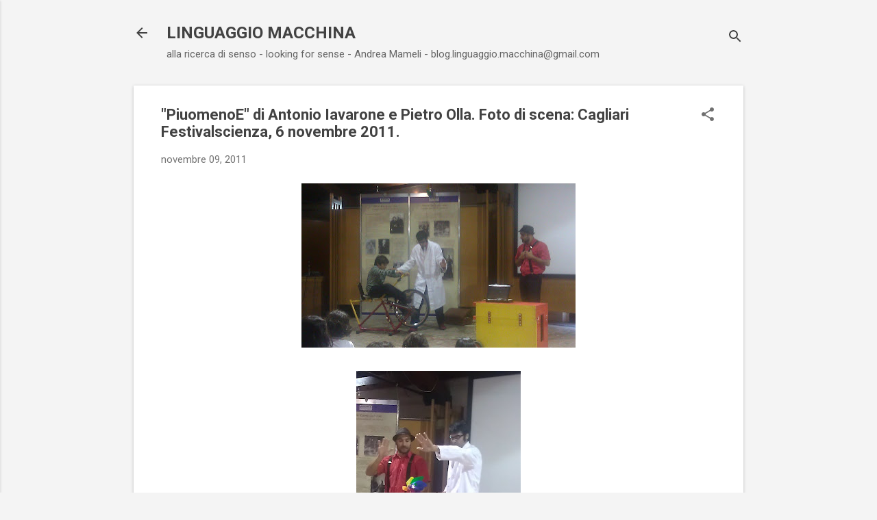

--- FILE ---
content_type: text/html; charset=UTF-8
request_url: https://linguaggio-macchina.blogspot.com/2011/11/piuomenoe-di-antonio-iavarone-e-pietro.html
body_size: 29129
content:
<!DOCTYPE html>
<html dir='ltr' lang='it'>
<head>
<meta content='width=device-width, initial-scale=1' name='viewport'/>
<title>&quot;PiuomenoE&quot; di Antonio Iavarone e Pietro Olla. Foto di scena: Cagliari Festivalscienza, 6 novembre 2011.</title>
<meta content='text/html; charset=UTF-8' http-equiv='Content-Type'/>
<!-- Chrome, Firefox OS and Opera -->
<meta content='#f4f4f4' name='theme-color'/>
<!-- Windows Phone -->
<meta content='#f4f4f4' name='msapplication-navbutton-color'/>
<meta content='blogger' name='generator'/>
<link href='https://linguaggio-macchina.blogspot.com/favicon.ico' rel='icon' type='image/x-icon'/>
<link href='http://linguaggio-macchina.blogspot.com/2011/11/piuomenoe-di-antonio-iavarone-e-pietro.html' rel='canonical'/>
<link rel="alternate" type="application/atom+xml" title="    LINGUAGGIO MACCHINA - Atom" href="https://linguaggio-macchina.blogspot.com/feeds/posts/default" />
<link rel="alternate" type="application/rss+xml" title="    LINGUAGGIO MACCHINA - RSS" href="https://linguaggio-macchina.blogspot.com/feeds/posts/default?alt=rss" />
<link rel="service.post" type="application/atom+xml" title="    LINGUAGGIO MACCHINA - Atom" href="https://www.blogger.com/feeds/17462532/posts/default" />

<link rel="alternate" type="application/atom+xml" title="    LINGUAGGIO MACCHINA - Atom" href="https://linguaggio-macchina.blogspot.com/feeds/6682950478017734462/comments/default" />
<!--Can't find substitution for tag [blog.ieCssRetrofitLinks]-->
<link href='https://blogger.googleusercontent.com/img/b/R29vZ2xl/AVvXsEg0KHOlndCgI0JYcDfub_t9qzW_VSF8gLQWdnytrM43FjmzJbOI1m4f_FA0SthxodywKJ1vxE7VtnQ89iPfdgAvcHVWFflqcDBw7RXjkmJUH2HXEgaeR-0hFOzzONgUFi3c4IRs/s400/IMAG0783.jpg' rel='image_src'/>
<meta content='http://linguaggio-macchina.blogspot.com/2011/11/piuomenoe-di-antonio-iavarone-e-pietro.html' property='og:url'/>
<meta content='&quot;PiuomenoE&quot; di Antonio Iavarone e Pietro Olla. Foto di scena: Cagliari Festivalscienza, 6 novembre 2011.' property='og:title'/>
<meta content='Pietro Olla  e Antonio Iavarone  (&quot;L&#39;Asino nel Secchio. L&#39;altro lato della lavagna&quot;)  al Cagliari Festivalscienza 2011. Foto: Andrea Mameli,...' property='og:description'/>
<meta content='https://blogger.googleusercontent.com/img/b/R29vZ2xl/AVvXsEg0KHOlndCgI0JYcDfub_t9qzW_VSF8gLQWdnytrM43FjmzJbOI1m4f_FA0SthxodywKJ1vxE7VtnQ89iPfdgAvcHVWFflqcDBw7RXjkmJUH2HXEgaeR-0hFOzzONgUFi3c4IRs/w1200-h630-p-k-no-nu/IMAG0783.jpg' property='og:image'/>
<style type='text/css'>@font-face{font-family:'Roboto';font-style:italic;font-weight:300;font-stretch:100%;font-display:swap;src:url(//fonts.gstatic.com/s/roboto/v50/KFOKCnqEu92Fr1Mu53ZEC9_Vu3r1gIhOszmOClHrs6ljXfMMLt_QuAX-k3Yi128m0kN2.woff2)format('woff2');unicode-range:U+0460-052F,U+1C80-1C8A,U+20B4,U+2DE0-2DFF,U+A640-A69F,U+FE2E-FE2F;}@font-face{font-family:'Roboto';font-style:italic;font-weight:300;font-stretch:100%;font-display:swap;src:url(//fonts.gstatic.com/s/roboto/v50/KFOKCnqEu92Fr1Mu53ZEC9_Vu3r1gIhOszmOClHrs6ljXfMMLt_QuAz-k3Yi128m0kN2.woff2)format('woff2');unicode-range:U+0301,U+0400-045F,U+0490-0491,U+04B0-04B1,U+2116;}@font-face{font-family:'Roboto';font-style:italic;font-weight:300;font-stretch:100%;font-display:swap;src:url(//fonts.gstatic.com/s/roboto/v50/KFOKCnqEu92Fr1Mu53ZEC9_Vu3r1gIhOszmOClHrs6ljXfMMLt_QuAT-k3Yi128m0kN2.woff2)format('woff2');unicode-range:U+1F00-1FFF;}@font-face{font-family:'Roboto';font-style:italic;font-weight:300;font-stretch:100%;font-display:swap;src:url(//fonts.gstatic.com/s/roboto/v50/KFOKCnqEu92Fr1Mu53ZEC9_Vu3r1gIhOszmOClHrs6ljXfMMLt_QuAv-k3Yi128m0kN2.woff2)format('woff2');unicode-range:U+0370-0377,U+037A-037F,U+0384-038A,U+038C,U+038E-03A1,U+03A3-03FF;}@font-face{font-family:'Roboto';font-style:italic;font-weight:300;font-stretch:100%;font-display:swap;src:url(//fonts.gstatic.com/s/roboto/v50/KFOKCnqEu92Fr1Mu53ZEC9_Vu3r1gIhOszmOClHrs6ljXfMMLt_QuHT-k3Yi128m0kN2.woff2)format('woff2');unicode-range:U+0302-0303,U+0305,U+0307-0308,U+0310,U+0312,U+0315,U+031A,U+0326-0327,U+032C,U+032F-0330,U+0332-0333,U+0338,U+033A,U+0346,U+034D,U+0391-03A1,U+03A3-03A9,U+03B1-03C9,U+03D1,U+03D5-03D6,U+03F0-03F1,U+03F4-03F5,U+2016-2017,U+2034-2038,U+203C,U+2040,U+2043,U+2047,U+2050,U+2057,U+205F,U+2070-2071,U+2074-208E,U+2090-209C,U+20D0-20DC,U+20E1,U+20E5-20EF,U+2100-2112,U+2114-2115,U+2117-2121,U+2123-214F,U+2190,U+2192,U+2194-21AE,U+21B0-21E5,U+21F1-21F2,U+21F4-2211,U+2213-2214,U+2216-22FF,U+2308-230B,U+2310,U+2319,U+231C-2321,U+2336-237A,U+237C,U+2395,U+239B-23B7,U+23D0,U+23DC-23E1,U+2474-2475,U+25AF,U+25B3,U+25B7,U+25BD,U+25C1,U+25CA,U+25CC,U+25FB,U+266D-266F,U+27C0-27FF,U+2900-2AFF,U+2B0E-2B11,U+2B30-2B4C,U+2BFE,U+3030,U+FF5B,U+FF5D,U+1D400-1D7FF,U+1EE00-1EEFF;}@font-face{font-family:'Roboto';font-style:italic;font-weight:300;font-stretch:100%;font-display:swap;src:url(//fonts.gstatic.com/s/roboto/v50/KFOKCnqEu92Fr1Mu53ZEC9_Vu3r1gIhOszmOClHrs6ljXfMMLt_QuGb-k3Yi128m0kN2.woff2)format('woff2');unicode-range:U+0001-000C,U+000E-001F,U+007F-009F,U+20DD-20E0,U+20E2-20E4,U+2150-218F,U+2190,U+2192,U+2194-2199,U+21AF,U+21E6-21F0,U+21F3,U+2218-2219,U+2299,U+22C4-22C6,U+2300-243F,U+2440-244A,U+2460-24FF,U+25A0-27BF,U+2800-28FF,U+2921-2922,U+2981,U+29BF,U+29EB,U+2B00-2BFF,U+4DC0-4DFF,U+FFF9-FFFB,U+10140-1018E,U+10190-1019C,U+101A0,U+101D0-101FD,U+102E0-102FB,U+10E60-10E7E,U+1D2C0-1D2D3,U+1D2E0-1D37F,U+1F000-1F0FF,U+1F100-1F1AD,U+1F1E6-1F1FF,U+1F30D-1F30F,U+1F315,U+1F31C,U+1F31E,U+1F320-1F32C,U+1F336,U+1F378,U+1F37D,U+1F382,U+1F393-1F39F,U+1F3A7-1F3A8,U+1F3AC-1F3AF,U+1F3C2,U+1F3C4-1F3C6,U+1F3CA-1F3CE,U+1F3D4-1F3E0,U+1F3ED,U+1F3F1-1F3F3,U+1F3F5-1F3F7,U+1F408,U+1F415,U+1F41F,U+1F426,U+1F43F,U+1F441-1F442,U+1F444,U+1F446-1F449,U+1F44C-1F44E,U+1F453,U+1F46A,U+1F47D,U+1F4A3,U+1F4B0,U+1F4B3,U+1F4B9,U+1F4BB,U+1F4BF,U+1F4C8-1F4CB,U+1F4D6,U+1F4DA,U+1F4DF,U+1F4E3-1F4E6,U+1F4EA-1F4ED,U+1F4F7,U+1F4F9-1F4FB,U+1F4FD-1F4FE,U+1F503,U+1F507-1F50B,U+1F50D,U+1F512-1F513,U+1F53E-1F54A,U+1F54F-1F5FA,U+1F610,U+1F650-1F67F,U+1F687,U+1F68D,U+1F691,U+1F694,U+1F698,U+1F6AD,U+1F6B2,U+1F6B9-1F6BA,U+1F6BC,U+1F6C6-1F6CF,U+1F6D3-1F6D7,U+1F6E0-1F6EA,U+1F6F0-1F6F3,U+1F6F7-1F6FC,U+1F700-1F7FF,U+1F800-1F80B,U+1F810-1F847,U+1F850-1F859,U+1F860-1F887,U+1F890-1F8AD,U+1F8B0-1F8BB,U+1F8C0-1F8C1,U+1F900-1F90B,U+1F93B,U+1F946,U+1F984,U+1F996,U+1F9E9,U+1FA00-1FA6F,U+1FA70-1FA7C,U+1FA80-1FA89,U+1FA8F-1FAC6,U+1FACE-1FADC,U+1FADF-1FAE9,U+1FAF0-1FAF8,U+1FB00-1FBFF;}@font-face{font-family:'Roboto';font-style:italic;font-weight:300;font-stretch:100%;font-display:swap;src:url(//fonts.gstatic.com/s/roboto/v50/KFOKCnqEu92Fr1Mu53ZEC9_Vu3r1gIhOszmOClHrs6ljXfMMLt_QuAf-k3Yi128m0kN2.woff2)format('woff2');unicode-range:U+0102-0103,U+0110-0111,U+0128-0129,U+0168-0169,U+01A0-01A1,U+01AF-01B0,U+0300-0301,U+0303-0304,U+0308-0309,U+0323,U+0329,U+1EA0-1EF9,U+20AB;}@font-face{font-family:'Roboto';font-style:italic;font-weight:300;font-stretch:100%;font-display:swap;src:url(//fonts.gstatic.com/s/roboto/v50/KFOKCnqEu92Fr1Mu53ZEC9_Vu3r1gIhOszmOClHrs6ljXfMMLt_QuAb-k3Yi128m0kN2.woff2)format('woff2');unicode-range:U+0100-02BA,U+02BD-02C5,U+02C7-02CC,U+02CE-02D7,U+02DD-02FF,U+0304,U+0308,U+0329,U+1D00-1DBF,U+1E00-1E9F,U+1EF2-1EFF,U+2020,U+20A0-20AB,U+20AD-20C0,U+2113,U+2C60-2C7F,U+A720-A7FF;}@font-face{font-family:'Roboto';font-style:italic;font-weight:300;font-stretch:100%;font-display:swap;src:url(//fonts.gstatic.com/s/roboto/v50/KFOKCnqEu92Fr1Mu53ZEC9_Vu3r1gIhOszmOClHrs6ljXfMMLt_QuAj-k3Yi128m0g.woff2)format('woff2');unicode-range:U+0000-00FF,U+0131,U+0152-0153,U+02BB-02BC,U+02C6,U+02DA,U+02DC,U+0304,U+0308,U+0329,U+2000-206F,U+20AC,U+2122,U+2191,U+2193,U+2212,U+2215,U+FEFF,U+FFFD;}@font-face{font-family:'Roboto';font-style:normal;font-weight:400;font-stretch:100%;font-display:swap;src:url(//fonts.gstatic.com/s/roboto/v50/KFO7CnqEu92Fr1ME7kSn66aGLdTylUAMa3GUBHMdazTgWw.woff2)format('woff2');unicode-range:U+0460-052F,U+1C80-1C8A,U+20B4,U+2DE0-2DFF,U+A640-A69F,U+FE2E-FE2F;}@font-face{font-family:'Roboto';font-style:normal;font-weight:400;font-stretch:100%;font-display:swap;src:url(//fonts.gstatic.com/s/roboto/v50/KFO7CnqEu92Fr1ME7kSn66aGLdTylUAMa3iUBHMdazTgWw.woff2)format('woff2');unicode-range:U+0301,U+0400-045F,U+0490-0491,U+04B0-04B1,U+2116;}@font-face{font-family:'Roboto';font-style:normal;font-weight:400;font-stretch:100%;font-display:swap;src:url(//fonts.gstatic.com/s/roboto/v50/KFO7CnqEu92Fr1ME7kSn66aGLdTylUAMa3CUBHMdazTgWw.woff2)format('woff2');unicode-range:U+1F00-1FFF;}@font-face{font-family:'Roboto';font-style:normal;font-weight:400;font-stretch:100%;font-display:swap;src:url(//fonts.gstatic.com/s/roboto/v50/KFO7CnqEu92Fr1ME7kSn66aGLdTylUAMa3-UBHMdazTgWw.woff2)format('woff2');unicode-range:U+0370-0377,U+037A-037F,U+0384-038A,U+038C,U+038E-03A1,U+03A3-03FF;}@font-face{font-family:'Roboto';font-style:normal;font-weight:400;font-stretch:100%;font-display:swap;src:url(//fonts.gstatic.com/s/roboto/v50/KFO7CnqEu92Fr1ME7kSn66aGLdTylUAMawCUBHMdazTgWw.woff2)format('woff2');unicode-range:U+0302-0303,U+0305,U+0307-0308,U+0310,U+0312,U+0315,U+031A,U+0326-0327,U+032C,U+032F-0330,U+0332-0333,U+0338,U+033A,U+0346,U+034D,U+0391-03A1,U+03A3-03A9,U+03B1-03C9,U+03D1,U+03D5-03D6,U+03F0-03F1,U+03F4-03F5,U+2016-2017,U+2034-2038,U+203C,U+2040,U+2043,U+2047,U+2050,U+2057,U+205F,U+2070-2071,U+2074-208E,U+2090-209C,U+20D0-20DC,U+20E1,U+20E5-20EF,U+2100-2112,U+2114-2115,U+2117-2121,U+2123-214F,U+2190,U+2192,U+2194-21AE,U+21B0-21E5,U+21F1-21F2,U+21F4-2211,U+2213-2214,U+2216-22FF,U+2308-230B,U+2310,U+2319,U+231C-2321,U+2336-237A,U+237C,U+2395,U+239B-23B7,U+23D0,U+23DC-23E1,U+2474-2475,U+25AF,U+25B3,U+25B7,U+25BD,U+25C1,U+25CA,U+25CC,U+25FB,U+266D-266F,U+27C0-27FF,U+2900-2AFF,U+2B0E-2B11,U+2B30-2B4C,U+2BFE,U+3030,U+FF5B,U+FF5D,U+1D400-1D7FF,U+1EE00-1EEFF;}@font-face{font-family:'Roboto';font-style:normal;font-weight:400;font-stretch:100%;font-display:swap;src:url(//fonts.gstatic.com/s/roboto/v50/KFO7CnqEu92Fr1ME7kSn66aGLdTylUAMaxKUBHMdazTgWw.woff2)format('woff2');unicode-range:U+0001-000C,U+000E-001F,U+007F-009F,U+20DD-20E0,U+20E2-20E4,U+2150-218F,U+2190,U+2192,U+2194-2199,U+21AF,U+21E6-21F0,U+21F3,U+2218-2219,U+2299,U+22C4-22C6,U+2300-243F,U+2440-244A,U+2460-24FF,U+25A0-27BF,U+2800-28FF,U+2921-2922,U+2981,U+29BF,U+29EB,U+2B00-2BFF,U+4DC0-4DFF,U+FFF9-FFFB,U+10140-1018E,U+10190-1019C,U+101A0,U+101D0-101FD,U+102E0-102FB,U+10E60-10E7E,U+1D2C0-1D2D3,U+1D2E0-1D37F,U+1F000-1F0FF,U+1F100-1F1AD,U+1F1E6-1F1FF,U+1F30D-1F30F,U+1F315,U+1F31C,U+1F31E,U+1F320-1F32C,U+1F336,U+1F378,U+1F37D,U+1F382,U+1F393-1F39F,U+1F3A7-1F3A8,U+1F3AC-1F3AF,U+1F3C2,U+1F3C4-1F3C6,U+1F3CA-1F3CE,U+1F3D4-1F3E0,U+1F3ED,U+1F3F1-1F3F3,U+1F3F5-1F3F7,U+1F408,U+1F415,U+1F41F,U+1F426,U+1F43F,U+1F441-1F442,U+1F444,U+1F446-1F449,U+1F44C-1F44E,U+1F453,U+1F46A,U+1F47D,U+1F4A3,U+1F4B0,U+1F4B3,U+1F4B9,U+1F4BB,U+1F4BF,U+1F4C8-1F4CB,U+1F4D6,U+1F4DA,U+1F4DF,U+1F4E3-1F4E6,U+1F4EA-1F4ED,U+1F4F7,U+1F4F9-1F4FB,U+1F4FD-1F4FE,U+1F503,U+1F507-1F50B,U+1F50D,U+1F512-1F513,U+1F53E-1F54A,U+1F54F-1F5FA,U+1F610,U+1F650-1F67F,U+1F687,U+1F68D,U+1F691,U+1F694,U+1F698,U+1F6AD,U+1F6B2,U+1F6B9-1F6BA,U+1F6BC,U+1F6C6-1F6CF,U+1F6D3-1F6D7,U+1F6E0-1F6EA,U+1F6F0-1F6F3,U+1F6F7-1F6FC,U+1F700-1F7FF,U+1F800-1F80B,U+1F810-1F847,U+1F850-1F859,U+1F860-1F887,U+1F890-1F8AD,U+1F8B0-1F8BB,U+1F8C0-1F8C1,U+1F900-1F90B,U+1F93B,U+1F946,U+1F984,U+1F996,U+1F9E9,U+1FA00-1FA6F,U+1FA70-1FA7C,U+1FA80-1FA89,U+1FA8F-1FAC6,U+1FACE-1FADC,U+1FADF-1FAE9,U+1FAF0-1FAF8,U+1FB00-1FBFF;}@font-face{font-family:'Roboto';font-style:normal;font-weight:400;font-stretch:100%;font-display:swap;src:url(//fonts.gstatic.com/s/roboto/v50/KFO7CnqEu92Fr1ME7kSn66aGLdTylUAMa3OUBHMdazTgWw.woff2)format('woff2');unicode-range:U+0102-0103,U+0110-0111,U+0128-0129,U+0168-0169,U+01A0-01A1,U+01AF-01B0,U+0300-0301,U+0303-0304,U+0308-0309,U+0323,U+0329,U+1EA0-1EF9,U+20AB;}@font-face{font-family:'Roboto';font-style:normal;font-weight:400;font-stretch:100%;font-display:swap;src:url(//fonts.gstatic.com/s/roboto/v50/KFO7CnqEu92Fr1ME7kSn66aGLdTylUAMa3KUBHMdazTgWw.woff2)format('woff2');unicode-range:U+0100-02BA,U+02BD-02C5,U+02C7-02CC,U+02CE-02D7,U+02DD-02FF,U+0304,U+0308,U+0329,U+1D00-1DBF,U+1E00-1E9F,U+1EF2-1EFF,U+2020,U+20A0-20AB,U+20AD-20C0,U+2113,U+2C60-2C7F,U+A720-A7FF;}@font-face{font-family:'Roboto';font-style:normal;font-weight:400;font-stretch:100%;font-display:swap;src:url(//fonts.gstatic.com/s/roboto/v50/KFO7CnqEu92Fr1ME7kSn66aGLdTylUAMa3yUBHMdazQ.woff2)format('woff2');unicode-range:U+0000-00FF,U+0131,U+0152-0153,U+02BB-02BC,U+02C6,U+02DA,U+02DC,U+0304,U+0308,U+0329,U+2000-206F,U+20AC,U+2122,U+2191,U+2193,U+2212,U+2215,U+FEFF,U+FFFD;}@font-face{font-family:'Roboto';font-style:normal;font-weight:700;font-stretch:100%;font-display:swap;src:url(//fonts.gstatic.com/s/roboto/v50/KFO7CnqEu92Fr1ME7kSn66aGLdTylUAMa3GUBHMdazTgWw.woff2)format('woff2');unicode-range:U+0460-052F,U+1C80-1C8A,U+20B4,U+2DE0-2DFF,U+A640-A69F,U+FE2E-FE2F;}@font-face{font-family:'Roboto';font-style:normal;font-weight:700;font-stretch:100%;font-display:swap;src:url(//fonts.gstatic.com/s/roboto/v50/KFO7CnqEu92Fr1ME7kSn66aGLdTylUAMa3iUBHMdazTgWw.woff2)format('woff2');unicode-range:U+0301,U+0400-045F,U+0490-0491,U+04B0-04B1,U+2116;}@font-face{font-family:'Roboto';font-style:normal;font-weight:700;font-stretch:100%;font-display:swap;src:url(//fonts.gstatic.com/s/roboto/v50/KFO7CnqEu92Fr1ME7kSn66aGLdTylUAMa3CUBHMdazTgWw.woff2)format('woff2');unicode-range:U+1F00-1FFF;}@font-face{font-family:'Roboto';font-style:normal;font-weight:700;font-stretch:100%;font-display:swap;src:url(//fonts.gstatic.com/s/roboto/v50/KFO7CnqEu92Fr1ME7kSn66aGLdTylUAMa3-UBHMdazTgWw.woff2)format('woff2');unicode-range:U+0370-0377,U+037A-037F,U+0384-038A,U+038C,U+038E-03A1,U+03A3-03FF;}@font-face{font-family:'Roboto';font-style:normal;font-weight:700;font-stretch:100%;font-display:swap;src:url(//fonts.gstatic.com/s/roboto/v50/KFO7CnqEu92Fr1ME7kSn66aGLdTylUAMawCUBHMdazTgWw.woff2)format('woff2');unicode-range:U+0302-0303,U+0305,U+0307-0308,U+0310,U+0312,U+0315,U+031A,U+0326-0327,U+032C,U+032F-0330,U+0332-0333,U+0338,U+033A,U+0346,U+034D,U+0391-03A1,U+03A3-03A9,U+03B1-03C9,U+03D1,U+03D5-03D6,U+03F0-03F1,U+03F4-03F5,U+2016-2017,U+2034-2038,U+203C,U+2040,U+2043,U+2047,U+2050,U+2057,U+205F,U+2070-2071,U+2074-208E,U+2090-209C,U+20D0-20DC,U+20E1,U+20E5-20EF,U+2100-2112,U+2114-2115,U+2117-2121,U+2123-214F,U+2190,U+2192,U+2194-21AE,U+21B0-21E5,U+21F1-21F2,U+21F4-2211,U+2213-2214,U+2216-22FF,U+2308-230B,U+2310,U+2319,U+231C-2321,U+2336-237A,U+237C,U+2395,U+239B-23B7,U+23D0,U+23DC-23E1,U+2474-2475,U+25AF,U+25B3,U+25B7,U+25BD,U+25C1,U+25CA,U+25CC,U+25FB,U+266D-266F,U+27C0-27FF,U+2900-2AFF,U+2B0E-2B11,U+2B30-2B4C,U+2BFE,U+3030,U+FF5B,U+FF5D,U+1D400-1D7FF,U+1EE00-1EEFF;}@font-face{font-family:'Roboto';font-style:normal;font-weight:700;font-stretch:100%;font-display:swap;src:url(//fonts.gstatic.com/s/roboto/v50/KFO7CnqEu92Fr1ME7kSn66aGLdTylUAMaxKUBHMdazTgWw.woff2)format('woff2');unicode-range:U+0001-000C,U+000E-001F,U+007F-009F,U+20DD-20E0,U+20E2-20E4,U+2150-218F,U+2190,U+2192,U+2194-2199,U+21AF,U+21E6-21F0,U+21F3,U+2218-2219,U+2299,U+22C4-22C6,U+2300-243F,U+2440-244A,U+2460-24FF,U+25A0-27BF,U+2800-28FF,U+2921-2922,U+2981,U+29BF,U+29EB,U+2B00-2BFF,U+4DC0-4DFF,U+FFF9-FFFB,U+10140-1018E,U+10190-1019C,U+101A0,U+101D0-101FD,U+102E0-102FB,U+10E60-10E7E,U+1D2C0-1D2D3,U+1D2E0-1D37F,U+1F000-1F0FF,U+1F100-1F1AD,U+1F1E6-1F1FF,U+1F30D-1F30F,U+1F315,U+1F31C,U+1F31E,U+1F320-1F32C,U+1F336,U+1F378,U+1F37D,U+1F382,U+1F393-1F39F,U+1F3A7-1F3A8,U+1F3AC-1F3AF,U+1F3C2,U+1F3C4-1F3C6,U+1F3CA-1F3CE,U+1F3D4-1F3E0,U+1F3ED,U+1F3F1-1F3F3,U+1F3F5-1F3F7,U+1F408,U+1F415,U+1F41F,U+1F426,U+1F43F,U+1F441-1F442,U+1F444,U+1F446-1F449,U+1F44C-1F44E,U+1F453,U+1F46A,U+1F47D,U+1F4A3,U+1F4B0,U+1F4B3,U+1F4B9,U+1F4BB,U+1F4BF,U+1F4C8-1F4CB,U+1F4D6,U+1F4DA,U+1F4DF,U+1F4E3-1F4E6,U+1F4EA-1F4ED,U+1F4F7,U+1F4F9-1F4FB,U+1F4FD-1F4FE,U+1F503,U+1F507-1F50B,U+1F50D,U+1F512-1F513,U+1F53E-1F54A,U+1F54F-1F5FA,U+1F610,U+1F650-1F67F,U+1F687,U+1F68D,U+1F691,U+1F694,U+1F698,U+1F6AD,U+1F6B2,U+1F6B9-1F6BA,U+1F6BC,U+1F6C6-1F6CF,U+1F6D3-1F6D7,U+1F6E0-1F6EA,U+1F6F0-1F6F3,U+1F6F7-1F6FC,U+1F700-1F7FF,U+1F800-1F80B,U+1F810-1F847,U+1F850-1F859,U+1F860-1F887,U+1F890-1F8AD,U+1F8B0-1F8BB,U+1F8C0-1F8C1,U+1F900-1F90B,U+1F93B,U+1F946,U+1F984,U+1F996,U+1F9E9,U+1FA00-1FA6F,U+1FA70-1FA7C,U+1FA80-1FA89,U+1FA8F-1FAC6,U+1FACE-1FADC,U+1FADF-1FAE9,U+1FAF0-1FAF8,U+1FB00-1FBFF;}@font-face{font-family:'Roboto';font-style:normal;font-weight:700;font-stretch:100%;font-display:swap;src:url(//fonts.gstatic.com/s/roboto/v50/KFO7CnqEu92Fr1ME7kSn66aGLdTylUAMa3OUBHMdazTgWw.woff2)format('woff2');unicode-range:U+0102-0103,U+0110-0111,U+0128-0129,U+0168-0169,U+01A0-01A1,U+01AF-01B0,U+0300-0301,U+0303-0304,U+0308-0309,U+0323,U+0329,U+1EA0-1EF9,U+20AB;}@font-face{font-family:'Roboto';font-style:normal;font-weight:700;font-stretch:100%;font-display:swap;src:url(//fonts.gstatic.com/s/roboto/v50/KFO7CnqEu92Fr1ME7kSn66aGLdTylUAMa3KUBHMdazTgWw.woff2)format('woff2');unicode-range:U+0100-02BA,U+02BD-02C5,U+02C7-02CC,U+02CE-02D7,U+02DD-02FF,U+0304,U+0308,U+0329,U+1D00-1DBF,U+1E00-1E9F,U+1EF2-1EFF,U+2020,U+20A0-20AB,U+20AD-20C0,U+2113,U+2C60-2C7F,U+A720-A7FF;}@font-face{font-family:'Roboto';font-style:normal;font-weight:700;font-stretch:100%;font-display:swap;src:url(//fonts.gstatic.com/s/roboto/v50/KFO7CnqEu92Fr1ME7kSn66aGLdTylUAMa3yUBHMdazQ.woff2)format('woff2');unicode-range:U+0000-00FF,U+0131,U+0152-0153,U+02BB-02BC,U+02C6,U+02DA,U+02DC,U+0304,U+0308,U+0329,U+2000-206F,U+20AC,U+2122,U+2191,U+2193,U+2212,U+2215,U+FEFF,U+FFFD;}</style>
<style id='page-skin-1' type='text/css'><!--
/*! normalize.css v8.0.0 | MIT License | github.com/necolas/normalize.css */html{line-height:1.15;-webkit-text-size-adjust:100%}body{margin:0}h1{font-size:2em;margin:.67em 0}hr{box-sizing:content-box;height:0;overflow:visible}pre{font-family:monospace,monospace;font-size:1em}a{background-color:transparent}abbr[title]{border-bottom:none;text-decoration:underline;text-decoration:underline dotted}b,strong{font-weight:bolder}code,kbd,samp{font-family:monospace,monospace;font-size:1em}small{font-size:80%}sub,sup{font-size:75%;line-height:0;position:relative;vertical-align:baseline}sub{bottom:-0.25em}sup{top:-0.5em}img{border-style:none}button,input,optgroup,select,textarea{font-family:inherit;font-size:100%;line-height:1.15;margin:0}button,input{overflow:visible}button,select{text-transform:none}button,[type="button"],[type="reset"],[type="submit"]{-webkit-appearance:button}button::-moz-focus-inner,[type="button"]::-moz-focus-inner,[type="reset"]::-moz-focus-inner,[type="submit"]::-moz-focus-inner{border-style:none;padding:0}button:-moz-focusring,[type="button"]:-moz-focusring,[type="reset"]:-moz-focusring,[type="submit"]:-moz-focusring{outline:1px dotted ButtonText}fieldset{padding:.35em .75em .625em}legend{box-sizing:border-box;color:inherit;display:table;max-width:100%;padding:0;white-space:normal}progress{vertical-align:baseline}textarea{overflow:auto}[type="checkbox"],[type="radio"]{box-sizing:border-box;padding:0}[type="number"]::-webkit-inner-spin-button,[type="number"]::-webkit-outer-spin-button{height:auto}[type="search"]{-webkit-appearance:textfield;outline-offset:-2px}[type="search"]::-webkit-search-decoration{-webkit-appearance:none}::-webkit-file-upload-button{-webkit-appearance:button;font:inherit}details{display:block}summary{display:list-item}template{display:none}[hidden]{display:none}
/*!************************************************
* Blogger Template Style
* Name: Essential
**************************************************/
body{
overflow-wrap:break-word;
word-break:break-word;
word-wrap:break-word
}
.hidden{
display:none
}
.invisible{
visibility:hidden
}
.container:after,.float-container:after{
clear:both;
content:"";
display:table
}
.clearboth{
clear:both
}
#comments .comment .comment-actions,.subscribe-popup .FollowByEmail .follow-by-email-submit,.widget.Profile .profile-link,.widget.Profile .profile-link.visit-profile{
background:transparent;
border:0;
box-shadow:none;
color:#2196f3;
cursor:pointer;
font-size:14px;
font-weight:700;
outline:none;
text-decoration:none;
text-transform:uppercase;
width:auto
}
.dim-overlay{
height:100vh;
left:0;
position:fixed;
top:0;
width:100%
}
#sharing-dim-overlay{
background-color:transparent
}
input::-ms-clear{
display:none
}
.blogger-logo,.svg-icon-24.blogger-logo{
fill:#ff9800;
opacity:1
}
.loading-spinner-large{
-webkit-animation:mspin-rotate 1568.63ms linear infinite;
animation:mspin-rotate 1568.63ms linear infinite;
height:48px;
overflow:hidden;
position:absolute;
width:48px;
z-index:200
}
.loading-spinner-large>div{
-webkit-animation:mspin-revrot 5332ms steps(4) infinite;
animation:mspin-revrot 5332ms steps(4) infinite
}
.loading-spinner-large>div>div{
-webkit-animation:mspin-singlecolor-large-film 1333ms steps(81) infinite;
animation:mspin-singlecolor-large-film 1333ms steps(81) infinite;
background-size:100%;
height:48px;
width:3888px
}
.mspin-black-large>div>div,.mspin-grey_54-large>div>div{
background-image:url(https://www.blogblog.com/indie/mspin_black_large.svg)
}
.mspin-white-large>div>div{
background-image:url(https://www.blogblog.com/indie/mspin_white_large.svg)
}
.mspin-grey_54-large{
opacity:.54
}
@-webkit-keyframes mspin-singlecolor-large-film{
0%{
-webkit-transform:translateX(0);
transform:translateX(0)
}
to{
-webkit-transform:translateX(-3888px);
transform:translateX(-3888px)
}
}
@keyframes mspin-singlecolor-large-film{
0%{
-webkit-transform:translateX(0);
transform:translateX(0)
}
to{
-webkit-transform:translateX(-3888px);
transform:translateX(-3888px)
}
}
@-webkit-keyframes mspin-rotate{
0%{
-webkit-transform:rotate(0deg);
transform:rotate(0deg)
}
to{
-webkit-transform:rotate(1turn);
transform:rotate(1turn)
}
}
@keyframes mspin-rotate{
0%{
-webkit-transform:rotate(0deg);
transform:rotate(0deg)
}
to{
-webkit-transform:rotate(1turn);
transform:rotate(1turn)
}
}
@-webkit-keyframes mspin-revrot{
0%{
-webkit-transform:rotate(0deg);
transform:rotate(0deg)
}
to{
-webkit-transform:rotate(-1turn);
transform:rotate(-1turn)
}
}
@keyframes mspin-revrot{
0%{
-webkit-transform:rotate(0deg);
transform:rotate(0deg)
}
to{
-webkit-transform:rotate(-1turn);
transform:rotate(-1turn)
}
}
.skip-navigation{
background-color:#fff;
box-sizing:border-box;
color:#000;
display:block;
height:0;
left:0;
line-height:50px;
overflow:hidden;
padding-top:0;
position:fixed;
text-align:center;
top:0;
-webkit-transition:box-shadow .3s,height .3s,padding-top .3s;
transition:box-shadow .3s,height .3s,padding-top .3s;
width:100%;
z-index:900
}
.skip-navigation:focus{
box-shadow:0 4px 5px 0 rgba(0,0,0,.14),0 1px 10px 0 rgba(0,0,0,.12),0 2px 4px -1px rgba(0,0,0,.2);
height:50px
}
#main{
outline:none
}
.main-heading{
position:absolute;
clip:rect(1px,1px,1px,1px);
padding:0;
border:0;
height:1px;
width:1px;
overflow:hidden
}
.Attribution{
margin-top:1em;
text-align:center
}
.Attribution .blogger img,.Attribution .blogger svg{
vertical-align:bottom
}
.Attribution .blogger img{
margin-right:.5em
}
.Attribution div{
line-height:24px;
margin-top:.5em
}
.Attribution .copyright,.Attribution .image-attribution{
font-size:.7em;
margin-top:1.5em
}
.BLOG_mobile_video_class{
display:none
}
.bg-photo{
background-attachment:scroll!important
}
body .CSS_LIGHTBOX{
z-index:900
}
.extendable .show-less,.extendable .show-more{
border-color:#2196f3;
color:#2196f3;
margin-top:8px
}
.extendable .show-less.hidden,.extendable .show-more.hidden,.inline-ad{
display:none
}
.inline-ad{
max-width:100%;
overflow:hidden
}
.adsbygoogle{
display:block
}
#cookieChoiceInfo{
bottom:0;
top:auto
}
iframe.b-hbp-video{
border:0
}
.post-body iframe,.post-body img{
max-width:100%
}
.post-body a[imageanchor=\31]{
display:inline-block
}
.byline{
margin-right:1em
}
.byline:last-child{
margin-right:0
}
.link-copied-dialog{
max-width:520px;
outline:0
}
.link-copied-dialog .modal-dialog-buttons{
margin-top:8px
}
.link-copied-dialog .goog-buttonset-default{
background:transparent;
border:0
}
.link-copied-dialog .goog-buttonset-default:focus{
outline:0
}
.paging-control-container{
margin-bottom:16px
}
.paging-control-container .paging-control{
display:inline-block
}
.paging-control-container .comment-range-text:after,.paging-control-container .paging-control{
color:#2196f3
}
.paging-control-container .comment-range-text,.paging-control-container .paging-control{
margin-right:8px
}
.paging-control-container .comment-range-text:after,.paging-control-container .paging-control:after{
content:"\b7";
cursor:default;
padding-left:8px;
pointer-events:none
}
.paging-control-container .comment-range-text:last-child:after,.paging-control-container .paging-control:last-child:after{
content:none
}
.byline.reactions iframe{
height:20px
}
.b-notification{
color:#000;
background-color:#fff;
border-bottom:1px solid #000;
box-sizing:border-box;
padding:16px 32px;
text-align:center
}
.b-notification.visible{
-webkit-transition:margin-top .3s cubic-bezier(.4,0,.2,1);
transition:margin-top .3s cubic-bezier(.4,0,.2,1)
}
.b-notification.invisible{
position:absolute
}
.b-notification-close{
position:absolute;
right:8px;
top:8px
}
.no-posts-message{
line-height:40px;
text-align:center
}
@media screen and (max-width:800px){
body.item-view .post-body a[imageanchor=\31][style*=float\:\ left\;],body.item-view .post-body a[imageanchor=\31][style*=float\:\ right\;]{
float:none!important;
clear:none!important
}
body.item-view .post-body a[imageanchor=\31] img{
display:block;
height:auto;
margin:0 auto
}
body.item-view .post-body>.separator:first-child>a[imageanchor=\31]:first-child{
margin-top:20px
}
.post-body a[imageanchor]{
display:block
}
body.item-view .post-body a[imageanchor=\31]{
margin-left:0!important;
margin-right:0!important
}
body.item-view .post-body a[imageanchor=\31]+a[imageanchor=\31]{
margin-top:16px
}
}
.item-control{
display:none
}
#comments{
border-top:1px dashed rgba(0,0,0,.54);
margin-top:20px;
padding:20px
}
#comments .comment-thread ol{
margin:0;
padding-left:0;
padding-left:0
}
#comments .comment-thread .comment-replies,#comments .comment .comment-replybox-single{
margin-left:60px
}
#comments .comment-thread .thread-count{
display:none
}
#comments .comment{
list-style-type:none;
padding:0 0 30px;
position:relative
}
#comments .comment .comment{
padding-bottom:8px
}
.comment .avatar-image-container{
position:absolute
}
.comment .avatar-image-container img{
border-radius:50%
}
.avatar-image-container svg,.comment .avatar-image-container .avatar-icon{
border-radius:50%;
border:1px solid #707070;
box-sizing:border-box;
fill:#707070;
height:35px;
margin:0;
padding:7px;
width:35px
}
.comment .comment-block{
margin-top:10px;
margin-left:60px;
padding-bottom:0
}
#comments .comment-author-header-wrapper{
margin-left:40px
}
#comments .comment .thread-expanded .comment-block{
padding-bottom:20px
}
#comments .comment .comment-header .user,#comments .comment .comment-header .user a{
color:#424242;
font-style:normal;
font-weight:700
}
#comments .comment .comment-actions{
bottom:0;
margin-bottom:15px;
position:absolute
}
#comments .comment .comment-actions>*{
margin-right:8px
}
#comments .comment .comment-header .datetime{
bottom:0;
display:inline-block;
font-size:13px;
font-style:italic;
margin-left:8px
}
#comments .comment .comment-footer .comment-timestamp a,#comments .comment .comment-header .datetime,#comments .comment .comment-header .datetime a{
color:rgba(66,66,66,.54)
}
#comments .comment .comment-content,.comment .comment-body{
margin-top:12px;
word-break:break-word
}
.comment-body{
margin-bottom:12px
}
#comments.embed[data-num-comments=\30]{
border:0;
margin-top:0;
padding-top:0
}
#comment-editor-src,#comments.embed[data-num-comments=\30] #comment-post-message,#comments.embed[data-num-comments=\30] div.comment-form>p,#comments.embed[data-num-comments=\30] p.comment-footer{
display:none
}
.comments .comments-content .loadmore.loaded{
max-height:0;
opacity:0;
overflow:hidden
}
.extendable .remaining-items{
height:0;
overflow:hidden;
-webkit-transition:height .3s cubic-bezier(.4,0,.2,1);
transition:height .3s cubic-bezier(.4,0,.2,1)
}
.extendable .remaining-items.expanded{
height:auto
}
.svg-icon-24,.svg-icon-24-button{
cursor:pointer;
height:24px;
width:24px;
min-width:24px
}
.touch-icon{
margin:-12px;
padding:12px
}
.touch-icon:active,.touch-icon:focus{
background-color:hsla(0,0%,60%,.4);
border-radius:50%
}
svg:not(:root).touch-icon{
overflow:visible
}
html[dir=rtl] .rtl-reversible-icon{
-webkit-transform:scaleX(-1);
transform:scaleX(-1)
}
.svg-icon-24-button,.touch-icon-button{
background:transparent;
border:0;
margin:0;
outline:none;
padding:0
}
.touch-icon-button .touch-icon:active,.touch-icon-button .touch-icon:focus{
background-color:transparent
}
.touch-icon-button:active .touch-icon,.touch-icon-button:focus .touch-icon{
background-color:hsla(0,0%,60%,.4);
border-radius:50%
}
.Profile .default-avatar-wrapper .avatar-icon{
border-radius:50%;
border:1px solid #707070;
box-sizing:border-box;
fill:#707070;
margin:0
}
.Profile .individual .default-avatar-wrapper .avatar-icon{
padding:25px
}
.Profile .individual .avatar-icon,.Profile .individual .profile-img{
height:120px;
width:120px
}
.Profile .team .default-avatar-wrapper .avatar-icon{
padding:8px
}
.Profile .team .avatar-icon,.Profile .team .default-avatar-wrapper,.Profile .team .profile-img{
height:40px;
width:40px
}
.snippet-container{
margin:0;
position:relative;
overflow:hidden
}
.snippet-fade{
bottom:0;
box-sizing:border-box;
position:absolute;
width:96px;
right:0
}
.snippet-fade:after{
content:"\2026";
float:right
}
.post-bottom{
-webkit-box-align:center;
align-items:center;
display:-webkit-box;
display:flex;
flex-wrap:wrap
}
.post-footer{
-webkit-box-flex:1;
flex:1 1 auto;
flex-wrap:wrap;
-webkit-box-ordinal-group:2;
order:1
}
.post-footer>*{
-webkit-box-flex:0;
flex:0 1 auto
}
.post-footer .byline:last-child{
margin-right:1em
}
.jump-link{
-webkit-box-flex:0;
flex:0 0 auto;
-webkit-box-ordinal-group:3;
order:2
}
.centered-top-container.sticky{
left:0;
position:fixed;
right:0;
top:0;
width:auto;
z-index:50;
-webkit-transition-property:opacity,-webkit-transform;
transition-property:opacity,-webkit-transform;
transition-property:transform,opacity;
transition-property:transform,opacity,-webkit-transform;
-webkit-transition-duration:.2s;
transition-duration:.2s;
-webkit-transition-timing-function:cubic-bezier(.4,0,.2,1);
transition-timing-function:cubic-bezier(.4,0,.2,1)
}
.centered-top-placeholder{
display:none
}
.collapsed-header .centered-top-placeholder{
display:block
}
.centered-top-container .Header .replaced h1,.centered-top-placeholder .Header .replaced h1{
display:none
}
.centered-top-container.sticky .Header .replaced h1{
display:block
}
.centered-top-container.sticky .Header .header-widget{
background:none
}
.centered-top-container.sticky .Header .header-image-wrapper{
display:none
}
.centered-top-container img,.centered-top-placeholder img{
max-width:100%
}
.collapsible{
-webkit-transition:height .3s cubic-bezier(.4,0,.2,1);
transition:height .3s cubic-bezier(.4,0,.2,1)
}
.collapsible,.collapsible>summary{
display:block;
overflow:hidden
}
.collapsible>:not(summary){
display:none
}
.collapsible[open]>:not(summary){
display:block
}
.collapsible:focus,.collapsible>summary:focus{
outline:none
}
.collapsible>summary{
cursor:pointer;
display:block;
padding:0
}
.collapsible:focus>summary,.collapsible>summary:focus{
background-color:transparent
}
.collapsible>summary::-webkit-details-marker{
display:none
}
.collapsible-title{
-webkit-box-align:center;
align-items:center;
display:-webkit-box;
display:flex
}
.collapsible-title .title{
-webkit-box-flex:1;
flex:1 1 auto;
-webkit-box-ordinal-group:1;
order:0;
overflow:hidden;
text-overflow:ellipsis;
white-space:nowrap
}
.collapsible-title .chevron-down,.collapsible[open] .collapsible-title .chevron-up{
display:block
}
.collapsible-title .chevron-up,.collapsible[open] .collapsible-title .chevron-down{
display:none
}
.flat-button{
font-weight:700;
text-transform:uppercase;
border-radius:2px;
padding:8px;
margin:-8px
}
.flat-button,.flat-icon-button{
cursor:pointer;
display:inline-block
}
.flat-icon-button{
background:transparent;
border:0;
outline:none;
margin:-12px;
padding:12px;
box-sizing:content-box;
line-height:0
}
.flat-icon-button,.flat-icon-button .splash-wrapper{
border-radius:50%
}
.flat-icon-button .splash.animate{
-webkit-animation-duration:.3s;
animation-duration:.3s
}
.overflowable-container{
max-height:46px;
overflow:hidden;
position:relative
}
.overflow-button{
cursor:pointer
}
#overflowable-dim-overlay{
background:transparent
}
.overflow-popup{
box-shadow:0 2px 2px 0 rgba(0,0,0,.14),0 3px 1px -2px rgba(0,0,0,.2),0 1px 5px 0 rgba(0,0,0,.12);
background-color:#ffffff;
left:0;
max-width:calc(100% - 32px);
position:absolute;
top:0;
visibility:hidden;
z-index:101
}
.overflow-popup ul{
list-style:none
}
.overflow-popup .tabs li,.overflow-popup li{
display:block;
height:auto
}
.overflow-popup .tabs li{
padding-left:0;
padding-right:0
}
.overflow-button.hidden,.overflow-popup .tabs li.hidden,.overflow-popup li.hidden{
display:none
}
.pill-button{
background:transparent;
border:1px solid;
border-radius:12px;
cursor:pointer;
display:inline-block;
padding:4px 16px;
text-transform:uppercase
}
.ripple{
position:relative
}
.ripple>*{
z-index:1
}
.splash-wrapper{
bottom:0;
left:0;
overflow:hidden;
pointer-events:none;
position:absolute;
right:0;
top:0;
z-index:0
}
.splash{
background:#ccc;
border-radius:100%;
display:block;
opacity:.6;
position:absolute;
-webkit-transform:scale(0);
transform:scale(0)
}
.splash.animate{
-webkit-animation:ripple-effect .4s linear;
animation:ripple-effect .4s linear
}
@-webkit-keyframes ripple-effect{
to{
opacity:0;
-webkit-transform:scale(2.5);
transform:scale(2.5)
}
}
@keyframes ripple-effect{
to{
opacity:0;
-webkit-transform:scale(2.5);
transform:scale(2.5)
}
}
.search{
display:-webkit-box;
display:flex;
line-height:24px;
width:24px
}
.search.focused,.search.focused .section{
width:100%
}
.search form{
z-index:101
}
.search h3{
display:none
}
.search form{
display:-webkit-box;
display:flex;
-webkit-box-flex:1;
flex:1 0 0;
border-bottom:1px solid transparent;
padding-bottom:8px
}
.search form>*{
display:none
}
.search.focused form>*{
display:block
}
.search .search-input label{
display:none
}
.collapsed-header .centered-top-container .search.focused form{
border-bottom-color:transparent
}
.search-expand{
-webkit-box-flex:0;
flex:0 0 auto
}
.search-expand-text{
display:none
}
.search-close{
display:inline;
vertical-align:middle
}
.search-input{
-webkit-box-flex:1;
flex:1 0 1px
}
.search-input input{
background:none;
border:0;
box-sizing:border-box;
color:#424242;
display:inline-block;
outline:none;
width:calc(100% - 48px)
}
.search-input input.no-cursor{
color:transparent;
text-shadow:0 0 0 #424242
}
.collapsed-header .centered-top-container .search-action,.collapsed-header .centered-top-container .search-input input{
color:#424242
}
.collapsed-header .centered-top-container .search-input input.no-cursor{
color:transparent;
text-shadow:0 0 0 #424242
}
.collapsed-header .centered-top-container .search-input input.no-cursor:focus,.search-input input.no-cursor:focus{
outline:none
}
.search-focused>*{
visibility:hidden
}
.search-focused .search,.search-focused .search-icon{
visibility:visible
}
.widget.Sharing .sharing-button{
display:none
}
.widget.Sharing .sharing-buttons li{
padding:0
}
.widget.Sharing .sharing-buttons li span{
display:none
}
.post-share-buttons{
position:relative
}
.sharing-open.touch-icon-button:active .touch-icon,.sharing-open.touch-icon-button:focus .touch-icon{
background-color:transparent
}
.share-buttons{
background-color:#ffffff;
border-radius:2px;
box-shadow:0 2px 2px 0 rgba(0,0,0,.14),0 3px 1px -2px rgba(0,0,0,.2),0 1px 5px 0 rgba(0,0,0,.12);
color:#424242;
list-style:none;
margin:0;
padding:8px 0;
position:absolute;
top:-11px;
min-width:200px;
z-index:101
}
.share-buttons.hidden{
display:none
}
.sharing-button{
background:transparent;
border:0;
margin:0;
outline:none;
padding:0;
cursor:pointer
}
.share-buttons li{
margin:0;
height:48px
}
.share-buttons li:last-child{
margin-bottom:0
}
.share-buttons li .sharing-platform-button{
box-sizing:border-box;
cursor:pointer;
display:block;
height:100%;
margin-bottom:0;
padding:0 16px;
position:relative;
width:100%
}
.share-buttons li .sharing-platform-button:focus,.share-buttons li .sharing-platform-button:hover{
background-color:hsla(0,0%,50.2%,.1);
outline:none
}
.share-buttons li svg[class*=sharing-],.share-buttons li svg[class^=sharing-]{
position:absolute;
top:10px
}
.share-buttons li span.sharing-platform-button{
position:relative;
top:0
}
.share-buttons li .platform-sharing-text{
display:block;
font-size:16px;
line-height:48px;
white-space:nowrap;
margin-left:56px
}
.sidebar-container{
background-color:#ffffff;
max-width:284px;
overflow-y:auto;
-webkit-transition-property:-webkit-transform;
transition-property:-webkit-transform;
transition-property:transform;
transition-property:transform,-webkit-transform;
-webkit-transition-duration:.3s;
transition-duration:.3s;
-webkit-transition-timing-function:cubic-bezier(0,0,.2,1);
transition-timing-function:cubic-bezier(0,0,.2,1);
width:284px;
z-index:101;
-webkit-overflow-scrolling:touch
}
.sidebar-container .navigation{
line-height:0;
padding:16px
}
.sidebar-container .sidebar-back{
cursor:pointer
}
.sidebar-container .widget{
background:none;
margin:0 16px;
padding:16px 0
}
.sidebar-container .widget .title{
color:#424242;
margin:0
}
.sidebar-container .widget ul{
list-style:none;
margin:0;
padding:0
}
.sidebar-container .widget ul ul{
margin-left:1em
}
.sidebar-container .widget li{
font-size:16px;
line-height:normal
}
.sidebar-container .widget+.widget{
border-top:1px dashed #cccccc
}
.BlogArchive li{
margin:16px 0
}
.BlogArchive li:last-child{
margin-bottom:0
}
.Label li a{
display:inline-block
}
.BlogArchive .post-count,.Label .label-count{
float:right;
margin-left:.25em
}
.BlogArchive .post-count:before,.Label .label-count:before{
content:"("
}
.BlogArchive .post-count:after,.Label .label-count:after{
content:")"
}
.widget.Translate .skiptranslate>div{
display:block!important
}
.widget.Profile .profile-link{
display:-webkit-box;
display:flex
}
.widget.Profile .team-member .default-avatar-wrapper,.widget.Profile .team-member .profile-img{
-webkit-box-flex:0;
flex:0 0 auto;
margin-right:1em
}
.widget.Profile .individual .profile-link{
-webkit-box-orient:vertical;
-webkit-box-direction:normal;
flex-direction:column
}
.widget.Profile .team .profile-link .profile-name{
align-self:center;
display:block;
-webkit-box-flex:1;
flex:1 1 auto
}
.dim-overlay{
background-color:rgba(0,0,0,.54);
z-index:100
}
body.sidebar-visible{
overflow-y:hidden
}
@media screen and (max-width:1439px){
.sidebar-container{
bottom:0;
position:fixed;
top:0;
left:0;
right:auto
}
.sidebar-container.sidebar-invisible{
-webkit-transition-timing-function:cubic-bezier(.4,0,.6,1);
transition-timing-function:cubic-bezier(.4,0,.6,1);
-webkit-transform:translateX(-284px);
transform:translateX(-284px)
}
}
@media screen and (min-width:1440px){
.sidebar-container{
position:absolute;
top:0;
left:0;
right:auto
}
.sidebar-container .navigation{
display:none
}
}
.dialog{
box-shadow:0 2px 2px 0 rgba(0,0,0,.14),0 3px 1px -2px rgba(0,0,0,.2),0 1px 5px 0 rgba(0,0,0,.12);
background:#ffffff;
box-sizing:border-box;
color:#757575;
padding:30px;
position:fixed;
text-align:center;
width:calc(100% - 24px);
z-index:101
}
.dialog input[type=email],.dialog input[type=text]{
background-color:transparent;
border:0;
border-bottom:1px solid rgba(117,117,117,.12);
color:#757575;
display:block;
font-family:Roboto, sans-serif;
font-size:16px;
line-height:24px;
margin:auto;
padding-bottom:7px;
outline:none;
text-align:center;
width:100%
}
.dialog input[type=email]::-webkit-input-placeholder,.dialog input[type=text]::-webkit-input-placeholder{
color:#757575
}
.dialog input[type=email]::-moz-placeholder,.dialog input[type=text]::-moz-placeholder{
color:#757575
}
.dialog input[type=email]:-ms-input-placeholder,.dialog input[type=text]:-ms-input-placeholder{
color:#757575
}
.dialog input[type=email]::-ms-input-placeholder,.dialog input[type=text]::-ms-input-placeholder{
color:#757575
}
.dialog input[type=email]::placeholder,.dialog input[type=text]::placeholder{
color:#757575
}
.dialog input[type=email]:focus,.dialog input[type=text]:focus{
border-bottom:2px solid #2196f3;
padding-bottom:6px
}
.dialog input.no-cursor{
color:transparent;
text-shadow:0 0 0 #757575
}
.dialog input.no-cursor:focus{
outline:none
}
.dialog input[type=submit]{
font-family:Roboto, sans-serif
}
.dialog .goog-buttonset-default{
color:#2196f3
}
.subscribe-popup{
max-width:364px
}
.subscribe-popup h3{
color:#424242;
font-size:1.8em;
margin-top:0
}
.subscribe-popup .FollowByEmail h3{
display:none
}
.subscribe-popup .FollowByEmail .follow-by-email-submit{
color:#2196f3;
display:inline-block;
margin:24px auto 0;
width:auto;
white-space:normal
}
.subscribe-popup .FollowByEmail .follow-by-email-submit:disabled{
cursor:default;
opacity:.3
}
@media (max-width:800px){
.blog-name div.widget.Subscribe{
margin-bottom:16px
}
body.item-view .blog-name div.widget.Subscribe{
margin:8px auto 16px;
width:100%
}
}
.tabs{
list-style:none
}
.tabs li,.tabs li a{
display:inline-block
}
.tabs li a{
cursor:pointer;
font-weight:700;
text-transform:uppercase;
padding:12px 8px
}
.tabs .selected{
border-bottom:4px solid #424242
}
.tabs .selected a{
color:#424242
}
body#layout .bg-photo,body#layout .bg-photo-overlay{
display:none
}
body#layout .page_body{
padding:0;
position:relative;
top:0
}
body#layout .page{
display:inline-block;
left:inherit;
position:relative;
vertical-align:top;
width:540px
}
body#layout .centered{
max-width:954px
}
body#layout .navigation{
display:none
}
body#layout .sidebar-container{
display:inline-block;
width:40%
}
body#layout .hamburger-menu,body#layout .search{
display:none
}
.centered-top-container .svg-icon-24,body.collapsed-header .centered-top-placeholder .svg-icon-24{
fill:#424242
}
.sidebar-container .svg-icon-24{
fill:#707070
}
.centered-bottom .svg-icon-24,body.collapsed-header .centered-top-container .svg-icon-24{
fill:#707070
}
.centered-bottom .share-buttons .svg-icon-24,.share-buttons .svg-icon-24{
fill:#424242
}
body{
background-color:#f4f4f4;
color:#757575;
font:15px Roboto, sans-serif;
margin:0;
min-height:100vh
}
img{
max-width:100%
}
h3{
color:#757575;
font-size:16px
}
a{
text-decoration:none;
color:#2196f3
}
a:visited{
color:#2196f3
}
a:hover{
color:#2196f3
}
blockquote{
color:#444444;
font:italic 300 15px Roboto, sans-serif;
font-size:x-large;
text-align:center
}
.pill-button{
font-size:12px
}
.bg-photo-container{
height:480px;
overflow:hidden;
position:absolute;
width:100%;
z-index:1
}
.bg-photo{
background:#f4f4f4 none repeat scroll top left;
background-attachment:scroll;
background-size:cover;
-webkit-filter:blur(0px);
filter:blur(0px);
height:calc(100% + 2 * 0px);
left:0px;
position:absolute;
top:0px;
width:calc(100% + 2 * 0px)
}
.bg-photo-overlay{
background:rgba(0, 0, 0 ,0);
background-size:cover;
height:480px;
position:absolute;
width:100%;
z-index:2
}
.hamburger-menu{
float:left;
margin-top:0
}
.sticky .hamburger-menu{
float:none;
position:absolute
}
.no-sidebar-widget .hamburger-menu{
display:none
}
.footer .widget .title{
margin:0;
line-height:24px
}
.search{
border-bottom:1px solid rgba(66, 66, 66, 0);
float:right;
position:relative;
-webkit-transition-property:width;
transition-property:width;
-webkit-transition-duration:.5s;
transition-duration:.5s;
-webkit-transition-timing-function:cubic-bezier(.4,0,.2,1);
transition-timing-function:cubic-bezier(.4,0,.2,1);
z-index:101
}
.search .dim-overlay{
background-color:transparent
}
.search form{
height:36px;
-webkit-transition:border-color .2s cubic-bezier(.4,0,.2,1) .5s;
transition:border-color .2s cubic-bezier(.4,0,.2,1) .5s
}
.search.focused{
width:calc(100% - 48px)
}
.search.focused form{
display:-webkit-box;
display:flex;
-webkit-box-flex:1;
flex:1 0 1px;
border-color:#424242;
margin-left:-24px;
padding-left:36px;
position:relative;
width:auto
}
.item-view .search,.sticky .search{
right:0;
float:none;
margin-left:0;
position:absolute
}
.item-view .search.focused,.sticky .search.focused{
width:calc(100% - 50px)
}
.item-view .search.focused form,.sticky .search.focused form{
border-bottom-color:#757575
}
.centered-top-placeholder.cloned .search form{
z-index:30
}
.search_button{
-webkit-box-flex:0;
flex:0 0 24px;
-webkit-box-orient:vertical;
-webkit-box-direction:normal;
flex-direction:column
}
.search_button svg{
margin-top:0
}
.search-input{
height:48px
}
.search-input input{
display:block;
color:#424242;
font:16px Roboto, sans-serif;
height:48px;
line-height:48px;
padding:0;
width:100%
}
.search-input input::-webkit-input-placeholder{
color:#424242;
opacity:.3
}
.search-input input::-moz-placeholder{
color:#424242;
opacity:.3
}
.search-input input:-ms-input-placeholder{
color:#424242;
opacity:.3
}
.search-input input::-ms-input-placeholder{
color:#424242;
opacity:.3
}
.search-input input::placeholder{
color:#424242;
opacity:.3
}
.search-action{
background:transparent;
border:0;
color:#424242;
cursor:pointer;
display:none;
height:48px;
margin-top:0
}
.sticky .search-action{
color:#757575
}
.search.focused .search-action{
display:block
}
.search.focused .search-action:disabled{
opacity:.3
}
.page_body{
position:relative;
z-index:20
}
.page_body .widget{
margin-bottom:16px
}
.page_body .centered{
box-sizing:border-box;
display:-webkit-box;
display:flex;
-webkit-box-orient:vertical;
-webkit-box-direction:normal;
flex-direction:column;
margin:0 auto;
max-width:922px;
min-height:100vh;
padding:24px 0
}
.page_body .centered>*{
-webkit-box-flex:0;
flex:0 0 auto
}
.page_body .centered>.footer{
margin-top:auto;
text-align:center
}
.blog-name{
margin:32px 0 16px
}
.item-view .blog-name,.sticky .blog-name{
box-sizing:border-box;
margin-left:36px;
min-height:48px;
opacity:1;
padding-top:12px
}
.blog-name .subscribe-section-container{
margin-bottom:32px;
text-align:center;
-webkit-transition-property:opacity;
transition-property:opacity;
-webkit-transition-duration:.5s;
transition-duration:.5s
}
.item-view .blog-name .subscribe-section-container,.sticky .blog-name .subscribe-section-container{
margin:0 0 8px
}
.blog-name .subscribe-empty-placeholder{
margin-bottom:48px
}
.blog-name .PageList{
margin-top:16px;
padding-top:8px;
text-align:center
}
.blog-name .PageList .overflowable-contents{
width:100%
}
.blog-name .PageList h3.title{
color:#424242;
margin:8px auto;
text-align:center;
width:100%
}
.centered-top-container .blog-name{
-webkit-transition-property:opacity;
transition-property:opacity;
-webkit-transition-duration:.5s;
transition-duration:.5s
}
.item-view .return_link{
margin-bottom:12px;
margin-top:12px;
position:absolute
}
.item-view .blog-name{
display:-webkit-box;
display:flex;
flex-wrap:wrap;
margin:0 48px 27px
}
.item-view .subscribe-section-container{
-webkit-box-flex:0;
flex:0 0 auto
}
.item-view #header,.item-view .Header{
margin-bottom:5px;
margin-right:15px
}
.item-view .sticky .Header{
margin-bottom:0
}
.item-view .Header p{
margin:10px 0 0;
text-align:left
}
.item-view .post-share-buttons-bottom{
margin-right:16px
}
.sticky{
background:#ffffff;
box-shadow:0 0 20px 0 rgba(0,0,0,.7);
box-sizing:border-box;
margin-left:0
}
.sticky #header{
margin-bottom:8px;
margin-right:8px
}
.sticky .centered-top{
margin:4px auto;
max-width:890px;
min-height:48px
}
.sticky .blog-name{
display:-webkit-box;
display:flex;
margin:0 48px
}
.sticky .blog-name #header{
-webkit-box-flex:0;
flex:0 1 auto;
-webkit-box-ordinal-group:2;
order:1;
overflow:hidden
}
.sticky .blog-name .subscribe-section-container{
-webkit-box-flex:0;
flex:0 0 auto;
-webkit-box-ordinal-group:3;
order:2
}
.sticky .Header h1{
overflow:hidden;
text-overflow:ellipsis;
white-space:nowrap;
margin-right:-10px;
margin-bottom:-10px;
padding-right:10px;
padding-bottom:10px
}
.sticky .Header p,.sticky .PageList{
display:none
}
.search-focused .hamburger-menu,.search-focused>*{
visibility:visible
}
.item-view .search-focused .blog-name,.sticky .search-focused .blog-name{
opacity:0
}
.centered-bottom,.centered-top-container,.centered-top-placeholder{
padding:0 16px
}
.centered-top{
position:relative
}
.item-view .centered-top.search-focused .subscribe-section-container,.sticky .centered-top.search-focused .subscribe-section-container{
opacity:0
}
.page_body.has-vertical-ads .centered .centered-bottom{
display:inline-block;
width:calc(100% - 176px)
}
.Header h1{
font:bold 45px Roboto, sans-serif;
line-height:normal;
margin:0 0 13px;
text-align:center;
width:100%
}
.Header h1,.Header h1 a,.Header h1 a:hover,.Header h1 a:visited{
color:#424242
}
.item-view .Header h1,.sticky .Header h1{
font-size:24px;
line-height:24px;
margin:0;
text-align:left
}
.sticky .Header h1,.sticky .Header h1 a,.sticky .Header h1 a:hover,.sticky .Header h1 a:visited{
color:#757575
}
.Header p{
color:#424242;
margin:0 0 13px;
opacity:.8;
text-align:center
}
.widget .title{
line-height:28px
}
.BlogArchive li{
font-size:16px
}
.BlogArchive .post-count{
color:#757575
}
#page_body .FeaturedPost,.Blog .blog-posts .post-outer-container{
background:#ffffff;
min-height:40px;
padding:30px 40px;
width:auto;
box-shadow:0 1px 4px 0 rgba(60, 64, 67, 0.30)
}
.Blog .blog-posts .post-outer-container:last-child{
margin-bottom:0
}
.Blog .blog-posts .post-outer-container .post-outer{
border:0;
position:relative;
padding-bottom:.25em
}
.post-outer-container{
margin-bottom:16px
}
.post:first-child{
margin-top:0
}
.post .thumb{
float:left;
height:20%;
width:20%
}
.post-share-buttons-bottom,.post-share-buttons-top{
float:right
}
.post-share-buttons-bottom{
margin-right:24px
}
.post-footer,.post-header{
clear:left;
color:rgba(0, 0, 0, 0.54);
margin:0;
width:inherit
}
.blog-pager{
text-align:center
}
.blog-pager a{
color:#2196f3
}
.blog-pager a:visited{
color:#2196f3
}
.blog-pager a:hover{
color:#2196f3
}
.post-title{
font:bold 22px Roboto, sans-serif;
float:left;
margin:0 0 8px;
max-width:calc(100% - 48px)
}
.post-title a{
font:bold 30px Roboto, sans-serif
}
.post-title,.post-title a,.post-title a:hover,.post-title a:visited{
color:#424242
}
.post-body{
color:#757575;
font:15px Roboto, sans-serif;
line-height:1.6em;
margin:1.5em 0 2em;
display:block
}
.post-body img{
height:inherit
}
.post-body .snippet-thumbnail{
float:left;
margin:0;
margin-right:2em;
max-height:128px;
max-width:128px
}
.post-body .snippet-thumbnail img{
max-width:100%
}
.main .FeaturedPost .widget-content{
border:0;
position:relative;
padding-bottom:.25em
}
.FeaturedPost img{
margin-top:2em
}
.FeaturedPost .snippet-container{
margin:2em 0
}
.FeaturedPost .snippet-container p{
margin:0
}
.FeaturedPost .snippet-thumbnail{
float:none;
height:auto;
margin-bottom:2em;
margin-right:0;
overflow:hidden;
max-height:calc(600px + 2em);
max-width:100%;
text-align:center;
width:100%
}
.FeaturedPost .snippet-thumbnail img{
max-width:100%;
width:100%
}
.byline{
color:rgba(0, 0, 0, 0.54);
display:inline-block;
line-height:24px;
margin-top:8px;
vertical-align:top
}
.byline.post-author:first-child{
margin-right:0
}
.byline.reactions .reactions-label{
line-height:22px;
vertical-align:top
}
.byline.post-share-buttons{
position:relative;
display:inline-block;
margin-top:0;
width:100%
}
.byline.post-share-buttons .sharing{
float:right
}
.flat-button.ripple:hover{
background-color:rgba(33,150,243,.12)
}
.flat-button.ripple .splash{
background-color:rgba(33,150,243,.4)
}
a.timestamp-link,a:active.timestamp-link,a:visited.timestamp-link{
color:inherit;
font:inherit;
text-decoration:inherit
}
.post-share-buttons{
margin-left:0
}
.post-share-buttons.invisible{
display:none
}
.clear-sharing{
min-height:24px
}
.comment-link{
color:#2196f3;
position:relative
}
.comment-link .num_comments{
margin-left:8px;
vertical-align:top
}
#comment-holder .continue{
display:none
}
#comment-editor{
margin-bottom:20px;
margin-top:20px
}
#comments .comment-form h4,#comments h3.title{
position:absolute;
clip:rect(1px,1px,1px,1px);
padding:0;
border:0;
height:1px;
width:1px;
overflow:hidden
}
.post-filter-message{
background-color:rgba(0,0,0,.7);
color:#fff;
display:table;
margin-bottom:16px;
width:100%
}
.post-filter-message div{
display:table-cell;
padding:15px 28px
}
.post-filter-message div:last-child{
padding-left:0;
text-align:right
}
.post-filter-message a{
white-space:nowrap
}
.post-filter-message .search-label,.post-filter-message .search-query{
font-weight:700;
color:#2196f3
}
#blog-pager{
margin:2em 0
}
#blog-pager a{
color:#2196f3;
font-size:14px
}
.subscribe-button{
border-color:#424242;
color:#424242
}
.sticky .subscribe-button{
border-color:#757575;
color:#757575
}
.tabs{
margin:0 auto;
padding:0
}
.tabs li{
margin:0 8px;
vertical-align:top
}
.tabs .overflow-button a,.tabs li a{
color:#757575;
font:700 normal 15px Roboto, sans-serif;
line-height:18px
}
.tabs .overflow-button a{
padding:12px 8px
}
.overflow-popup .tabs li{
text-align:left
}
.overflow-popup li a{
color:#757575;
display:block;
padding:8px 20px
}
.overflow-popup li.selected a{
color:#424242
}
.ReportAbuse.widget{
margin-bottom:0
}
.ReportAbuse a.report_abuse{
display:inline-block;
margin-bottom:8px;
font:15px Roboto, sans-serif;
font-weight:400;
line-height:24px
}
.ReportAbuse a.report_abuse,.ReportAbuse a.report_abuse:hover{
color:#888
}
.byline.post-labels a,.Label li,.Label span.label-size{
background-color:#f7f7f7;
border:1px solid #f7f7f7;
border-radius:15px;
display:inline-block;
margin:4px 4px 4px 0;
padding:3px 8px
}
.byline.post-labels a,.Label a{
color:#2196f3
}
.Label ul{
list-style:none;
padding:0
}
.PopularPosts{
background-color:#f4f4f4;
padding:30px 40px
}
.PopularPosts .item-content{
color:#757575;
margin-top:24px
}
.PopularPosts a,.PopularPosts a:hover,.PopularPosts a:visited{
color:#2196f3
}
.PopularPosts .post-title,.PopularPosts .post-title a,.PopularPosts .post-title a:hover,.PopularPosts .post-title a:visited{
color:#424242;
font-size:18px;
font-weight:700;
line-height:24px
}
.PopularPosts,.PopularPosts h3.title a{
color:#757575;
font:15px Roboto, sans-serif
}
.main .PopularPosts{
padding:16px 40px
}
.PopularPosts h3.title{
font-size:14px;
margin:0
}
.PopularPosts h3.post-title{
margin-bottom:0
}
.PopularPosts .byline{
color:rgba(0, 0, 0, 0.54)
}
.PopularPosts .jump-link{
float:right;
margin-top:16px
}
.PopularPosts .post-header .byline{
font-size:.9em;
font-style:italic;
margin-top:6px
}
.PopularPosts ul{
list-style:none;
padding:0;
margin:0
}
.PopularPosts .post{
padding:20px 0
}
.PopularPosts .post+.post{
border-top:1px dashed #cccccc
}
.PopularPosts .item-thumbnail{
float:left;
margin-right:32px
}
.PopularPosts .item-thumbnail img{
height:88px;
padding:0;
width:88px
}
.inline-ad{
margin-bottom:16px
}
.desktop-ad .inline-ad{
display:block
}
.adsbygoogle{
overflow:hidden
}
.vertical-ad-container{
float:right;
margin-right:16px;
width:128px
}
.vertical-ad-container .AdSense+.AdSense{
margin-top:16px
}
.inline-ad-placeholder,.vertical-ad-placeholder{
background:#ffffff;
border:1px solid #000;
opacity:.9;
vertical-align:middle;
text-align:center
}
.inline-ad-placeholder span,.vertical-ad-placeholder span{
margin-top:290px;
display:block;
text-transform:uppercase;
font-weight:700;
color:#424242
}
.vertical-ad-placeholder{
height:600px
}
.vertical-ad-placeholder span{
margin-top:290px;
padding:0 40px
}
.inline-ad-placeholder{
height:90px
}
.inline-ad-placeholder span{
margin-top:36px
}
.Attribution{
display:inline-block;
color:#757575
}
.Attribution a,.Attribution a:hover,.Attribution a:visited{
color:#2196f3
}
.Attribution svg{
display:none
}
.sidebar-container{
box-shadow:1px 1px 3px rgba(0,0,0,.1)
}
.sidebar-container,.sidebar-container .sidebar_bottom{
background-color:#ffffff
}
.sidebar-container .navigation,.sidebar-container .sidebar_top_wrapper{
background-color:#f7f7f7
}
.sidebar-container .sidebar_top{
overflow:auto
}
.sidebar-container .sidebar_bottom{
width:100%;
padding-top:16px
}
.sidebar-container .widget:first-child{
padding-top:0
}
.no-sidebar-widget .sidebar-container,.preview .sidebar-container{
display:none
}
.sidebar_top .widget.Profile{
padding-bottom:16px
}
.widget.Profile{
margin:0;
width:100%
}
.widget.Profile h2{
display:none
}
.widget.Profile h3.title{
color:rgba(0,0,0,0.52);
margin:16px 32px
}
.widget.Profile .individual{
text-align:center
}
.widget.Profile .individual .profile-link{
padding:1em
}
.widget.Profile .individual .default-avatar-wrapper .avatar-icon{
margin:auto
}
.widget.Profile .team{
margin-bottom:32px;
margin-left:32px;
margin-right:32px
}
.widget.Profile ul{
list-style:none;
padding:0
}
.widget.Profile li{
margin:10px 0
}
.widget.Profile .profile-img{
border-radius:50%;
float:none
}
.widget.Profile .profile-link{
color:#424242;
font-size:.9em;
margin-bottom:1em;
opacity:.87;
overflow:hidden
}
.widget.Profile .profile-link.visit-profile{
border-style:solid;
border-width:1px;
border-radius:12px;
cursor:pointer;
font-size:12px;
font-weight:400;
padding:5px 20px;
display:inline-block;
line-height:normal
}
.widget.Profile dd{
color:rgba(0, 0, 0, 0.54);
margin:0 16px
}
.widget.Profile location{
margin-bottom:1em
}
.widget.Profile .profile-textblock{
font-size:14px;
line-height:24px;
position:relative
}
body.sidebar-visible .bg-photo-container,body.sidebar-visible .page_body{
overflow-y:scroll
}
@media screen and (min-width:1440px){
.sidebar-container{
min-height:100%;
overflow:visible;
z-index:32
}
.sidebar-container.show-sidebar-top{
margin-top:480px;
min-height:calc(100% - 480px)
}
.sidebar-container .sidebar_top_wrapper{
background-color:rgba(255, 255, 255, 1);
height:480px;
margin-top:-480px
}
.sidebar-container .sidebar_top{
height:480px;
max-height:480px
}
.sidebar-container .sidebar_bottom{
max-width:284px;
width:284px
}
body.collapsed-header .sidebar-container{
z-index:15
}
.sidebar-container .sidebar_top:empty{
display:none
}
.sidebar-container .sidebar_top>:only-child{
-webkit-box-flex:0;
flex:0 0 auto;
align-self:center;
width:100%
}
.sidebar_top_wrapper.no-items{
display:none
}
}
.post-snippet.snippet-container{
max-height:120px
}
.post-snippet .snippet-item{
line-height:24px
}
.post-snippet .snippet-fade{
background:-webkit-linear-gradient(left,#ffffff 0,#ffffff 20%,rgba(255, 255, 255, 0) 100%);
background:linear-gradient(to left,#ffffff 0,#ffffff 20%,rgba(255, 255, 255, 0) 100%);
color:#757575;
height:24px
}
.popular-posts-snippet.snippet-container{
max-height:72px
}
.popular-posts-snippet .snippet-item{
line-height:24px
}
.PopularPosts .popular-posts-snippet .snippet-fade{
color:#757575;
height:24px
}
.main .popular-posts-snippet .snippet-fade{
background:-webkit-linear-gradient(left,#f4f4f4 0,#f4f4f4 20%,rgba(244, 244, 244, 0) 100%);
background:linear-gradient(to left,#f4f4f4 0,#f4f4f4 20%,rgba(244, 244, 244, 0) 100%)
}
.sidebar_bottom .popular-posts-snippet .snippet-fade{
background:-webkit-linear-gradient(left,#ffffff 0,#ffffff 20%,rgba(255, 255, 255, 0) 100%);
background:linear-gradient(to left,#ffffff 0,#ffffff 20%,rgba(255, 255, 255, 0) 100%)
}
.profile-snippet.snippet-container{
max-height:192px
}
.has-location .profile-snippet.snippet-container{
max-height:144px
}
.profile-snippet .snippet-item{
line-height:24px
}
.profile-snippet .snippet-fade{
background:-webkit-linear-gradient(left,#f7f7f7 0,#f7f7f7 20%,rgba(247, 247, 247, 0) 100%);
background:linear-gradient(to left,#f7f7f7 0,#f7f7f7 20%,rgba(247, 247, 247, 0) 100%);
color:rgba(0, 0, 0, 0.54);
height:24px
}
@media screen and (min-width:1440px){
.profile-snippet .snippet-fade{
background:-webkit-linear-gradient(left,rgba(255, 255, 255, 1) 0,rgba(255, 255, 255, 1) 20%,rgba(255, 255, 255, 0) 100%);
background:linear-gradient(to left,rgba(255, 255, 255, 1) 0,rgba(255, 255, 255, 1) 20%,rgba(255, 255, 255, 0) 100%)
}
}
@media screen and (max-width:800px){
.blog-name{
margin-top:0
}
body.item-view .blog-name{
margin:0 48px
}
.blog-name .subscribe-empty-placeholder{
margin-bottom:0
}
.centered-bottom{
padding:8px
}
body.item-view .centered-bottom{
padding:0
}
body.item-view #header,body.item-view .widget.Header{
margin-right:0
}
body.collapsed-header .centered-top-container .blog-name{
display:block
}
body.collapsed-header .centered-top-container .widget.Header h1{
text-align:center
}
.widget.Header header{
padding:0
}
.widget.Header h1{
font-size:$(blog.title.font.size * 24/45);
line-height:$(blog.title.font.size * 24/45);
margin-bottom:13px
}
body.item-view .widget.Header h1,body.item-view .widget.Header p{
text-align:center
}
.blog-name .widget.PageList{
padding:0
}
body.item-view .centered-top{
margin-bottom:5px
}
.search-action,.search-input{
margin-bottom:-8px
}
.search form{
margin-bottom:8px
}
body.item-view .subscribe-section-container{
margin:5px 0 0;
width:100%
}
#page_body.section div.widget.FeaturedPost,.widget.Blog .blog-posts .post-outer-container,.widget.PopularPosts{
padding:16px
}
.widget.Blog .blog-posts .post-outer-container .post-outer{
padding:0
}
.post:first-child{
margin:0
}
.post-body .snippet-thumbnail{
margin:0 3vw 3vw 0
}
.post-body .snippet-thumbnail img{
height:20vw;
width:20vw;
max-height:128px;
max-width:128px
}
.widget.PopularPosts div.item-thumbnail{
margin:0 3vw 3vw 0
}
.widget.PopularPosts div.item-thumbnail img{
height:20vw;
width:20vw;
max-height:88px;
max-width:88px
}
.post-title{
line-height:1
}
.post-title,.post-title a{
font-size:20px
}
#page_body.section div.widget.FeaturedPost h3 a{
font-size:22px
}
.mobile-ad .inline-ad{
display:block
}
.page_body.has-vertical-ads .vertical-ad-container,.page_body.has-vertical-ads .vertical-ad-container ins{
display:none
}
.page_body.has-vertical-ads .centered .centered-bottom,.page_body.has-vertical-ads .centered .centered-top{
display:block;
width:auto
}
.post-filter-message div{
padding:8px 16px
}
}
@media screen and (min-width:1440px){
body{
position:relative
}
body.item-view .blog-name{
margin-left:48px
}
.no-sidebar-widget .page_body,.preview .page_body{
margin-left:0
}
.page_body{
margin-left:284px
}
.search{
margin-left:0
}
.search.focused{
width:100%
}
.sticky{
padding-left:284px
}
.hamburger-menu{
display:none
}
body.collapsed-header .page_body .centered-top-container{
padding-left:284px;
padding-right:0;
width:100%
}
body.collapsed-header .centered-top-container .search.focused{
width:100%
}
body.collapsed-header .centered-top-container .blog-name{
margin-left:0
}
body.collapsed-header.item-view .centered-top-container .search.focused{
width:calc(100% - 50px)
}
body.collapsed-header.item-view .centered-top-container .blog-name{
margin-left:40px
}
}

--></style>
<style id='template-skin-1' type='text/css'><!--
body#layout .hidden,
body#layout .invisible {
display: inherit;
}
body#layout .navigation {
display: none;
}
body#layout .page,
body#layout .sidebar_top,
body#layout .sidebar_bottom {
display: inline-block;
left: inherit;
position: relative;
vertical-align: top;
}
body#layout .page {
float: right;
margin-left: 20px;
width: 55%;
}
body#layout .sidebar-container {
float: right;
width: 40%;
}
body#layout .hamburger-menu {
display: none;
}
--></style>
<script async='async' src='https://www.gstatic.com/external_hosted/clipboardjs/clipboard.min.js'></script>
<link href='https://www.blogger.com/dyn-css/authorization.css?targetBlogID=17462532&amp;zx=c141ea2a-beb7-423d-9f28-f901373cc9fd' media='none' onload='if(media!=&#39;all&#39;)media=&#39;all&#39;' rel='stylesheet'/><noscript><link href='https://www.blogger.com/dyn-css/authorization.css?targetBlogID=17462532&amp;zx=c141ea2a-beb7-423d-9f28-f901373cc9fd' rel='stylesheet'/></noscript>
<meta name='google-adsense-platform-account' content='ca-host-pub-1556223355139109'/>
<meta name='google-adsense-platform-domain' content='blogspot.com'/>

</head>
<body class='item-view variant-strm_light'>
<a class='skip-navigation' href='#main' tabindex='0'>
Passa ai contenuti principali
</a>
<div class='page'>
<div class='bg-photo-overlay'></div>
<div class='bg-photo-container'>
<div class='bg-photo'></div>
</div>
<div class='page_body'>
<div class='centered'>
<div class='centered-top-placeholder'></div>
<header class='centered-top-container' role='banner'>
<div class='centered-top'>
<a class='return_link' href='https://linguaggio-macchina.blogspot.com/'>
<button class='svg-icon-24-button back-button rtl-reversible-icon flat-icon-button ripple'>
<svg class='svg-icon-24'>
<use xlink:href='/responsive/sprite_v1_6.css.svg#ic_arrow_back_black_24dp' xmlns:xlink='http://www.w3.org/1999/xlink'></use>
</svg>
</button>
</a>
<div class='search'>
<button aria-label='Cerca' class='search-expand touch-icon-button'>
<div class='flat-icon-button ripple'>
<svg class='svg-icon-24 search-expand-icon'>
<use xlink:href='/responsive/sprite_v1_6.css.svg#ic_search_black_24dp' xmlns:xlink='http://www.w3.org/1999/xlink'></use>
</svg>
</div>
</button>
<div class='section' id='search_top' name='Search (Top)'><div class='widget BlogSearch' data-version='2' id='BlogSearch1'>
<h3 class='title'>
Cerca nel blog
</h3>
<div class='widget-content' role='search'>
<form action='https://linguaggio-macchina.blogspot.com/search' target='_top'>
<div class='search-input'>
<input aria-label='Cerca nel blog' autocomplete='off' name='q' placeholder='Cerca nel blog' value=''/>
</div>
<input class='search-action flat-button' type='submit' value='Cerca'/>
</form>
</div>
</div></div>
</div>
<div class='clearboth'></div>
<div class='blog-name container'>
<div class='container section' id='header' name='Intestazione'><div class='widget Header' data-version='2' id='Header1'>
<div class='header-widget'>
<div>
<h1>
<a href='https://linguaggio-macchina.blogspot.com/'>
    LINGUAGGIO MACCHINA
</a>
</h1>
</div>
<p>
alla ricerca di senso - looking for sense - Andrea Mameli - blog.linguaggio.macchina@gmail.com
</p>
</div>
</div></div>
<nav role='navigation'>
<div class='clearboth no-items section' id='page_list_top' name='Elenco pagine (in alto)'>
</div>
</nav>
</div>
</div>
</header>
<div>
<div class='vertical-ad-container no-items section' id='ads' name='Annunci'>
</div>
<main class='centered-bottom' id='main' role='main' tabindex='-1'>
<div class='main section' id='page_body' name='Corpo della pagina'>
<div class='widget Blog' data-version='2' id='Blog1'>
<div class='blog-posts hfeed container'>
<article class='post-outer-container'>
<div class='post-outer'>
<div class='post'>
<script type='application/ld+json'>{
  "@context": "http://schema.org",
  "@type": "BlogPosting",
  "mainEntityOfPage": {
    "@type": "WebPage",
    "@id": "http://linguaggio-macchina.blogspot.com/2011/11/piuomenoe-di-antonio-iavarone-e-pietro.html"
  },
  "headline": "\"PiuomenoE\" di Antonio Iavarone e Pietro Olla. Foto di scena: Cagliari Festivalscienza, 6 novembre 2011.","description": "Pietro Olla  e Antonio Iavarone  (\u0026quot;L\u0026#39;Asino nel Secchio. L\u0026#39;altro lato della lavagna\u0026quot;)  al Cagliari Festivalscienza 2011. Fo...","datePublished": "2011-11-09T00:53:00+01:00",
  "dateModified": "2011-11-11T01:08:29+01:00","image": {
    "@type": "ImageObject","url": "https://blogger.googleusercontent.com/img/b/R29vZ2xl/AVvXsEg0KHOlndCgI0JYcDfub_t9qzW_VSF8gLQWdnytrM43FjmzJbOI1m4f_FA0SthxodywKJ1vxE7VtnQ89iPfdgAvcHVWFflqcDBw7RXjkmJUH2HXEgaeR-0hFOzzONgUFi3c4IRs/w1200-h630-p-k-no-nu/IMAG0783.jpg",
    "height": 630,
    "width": 1200},"publisher": {
    "@type": "Organization",
    "name": "Blogger",
    "logo": {
      "@type": "ImageObject",
      "url": "https://blogger.googleusercontent.com/img/b/U2hvZWJveA/AVvXsEgfMvYAhAbdHksiBA24JKmb2Tav6K0GviwztID3Cq4VpV96HaJfy0viIu8z1SSw_G9n5FQHZWSRao61M3e58ImahqBtr7LiOUS6m_w59IvDYwjmMcbq3fKW4JSbacqkbxTo8B90dWp0Cese92xfLMPe_tg11g/h60/",
      "width": 206,
      "height": 60
    }
  },"author": {
    "@type": "Person",
    "name": "Linguaggio Macchina"
  }
}</script>
<a name='6682950478017734462'></a>
<h3 class='post-title entry-title'>
"PiuomenoE" di Antonio Iavarone e Pietro Olla. Foto di scena: Cagliari Festivalscienza, 6 novembre 2011.
</h3>
<div class='post-share-buttons post-share-buttons-top'>
<div class='byline post-share-buttons goog-inline-block'>
<div aria-owns='sharing-popup-Blog1-byline-6682950478017734462' class='sharing' data-title='"PiuomenoE" di Antonio Iavarone e Pietro Olla. Foto di scena: Cagliari Festivalscienza, 6 novembre 2011.'>
<button aria-controls='sharing-popup-Blog1-byline-6682950478017734462' aria-label='Condividi' class='sharing-button touch-icon-button' id='sharing-button-Blog1-byline-6682950478017734462' role='button'>
<div class='flat-icon-button ripple'>
<svg class='svg-icon-24'>
<use xlink:href='/responsive/sprite_v1_6.css.svg#ic_share_black_24dp' xmlns:xlink='http://www.w3.org/1999/xlink'></use>
</svg>
</div>
</button>
<div class='share-buttons-container'>
<ul aria-hidden='true' aria-label='Condividi' class='share-buttons hidden' id='sharing-popup-Blog1-byline-6682950478017734462' role='menu'>
<li>
<span aria-label='Ottieni link' class='sharing-platform-button sharing-element-link' data-href='https://www.blogger.com/share-post.g?blogID=17462532&postID=6682950478017734462&target=' data-url='https://linguaggio-macchina.blogspot.com/2011/11/piuomenoe-di-antonio-iavarone-e-pietro.html' role='menuitem' tabindex='-1' title='Ottieni link'>
<svg class='svg-icon-24 touch-icon sharing-link'>
<use xlink:href='/responsive/sprite_v1_6.css.svg#ic_24_link_dark' xmlns:xlink='http://www.w3.org/1999/xlink'></use>
</svg>
<span class='platform-sharing-text'>Ottieni link</span>
</span>
</li>
<li>
<span aria-label='Condividi in Facebook' class='sharing-platform-button sharing-element-facebook' data-href='https://www.blogger.com/share-post.g?blogID=17462532&postID=6682950478017734462&target=facebook' data-url='https://linguaggio-macchina.blogspot.com/2011/11/piuomenoe-di-antonio-iavarone-e-pietro.html' role='menuitem' tabindex='-1' title='Condividi in Facebook'>
<svg class='svg-icon-24 touch-icon sharing-facebook'>
<use xlink:href='/responsive/sprite_v1_6.css.svg#ic_24_facebook_dark' xmlns:xlink='http://www.w3.org/1999/xlink'></use>
</svg>
<span class='platform-sharing-text'>Facebook</span>
</span>
</li>
<li>
<span aria-label='Condividi in X' class='sharing-platform-button sharing-element-twitter' data-href='https://www.blogger.com/share-post.g?blogID=17462532&postID=6682950478017734462&target=twitter' data-url='https://linguaggio-macchina.blogspot.com/2011/11/piuomenoe-di-antonio-iavarone-e-pietro.html' role='menuitem' tabindex='-1' title='Condividi in X'>
<svg class='svg-icon-24 touch-icon sharing-twitter'>
<use xlink:href='/responsive/sprite_v1_6.css.svg#ic_24_twitter_dark' xmlns:xlink='http://www.w3.org/1999/xlink'></use>
</svg>
<span class='platform-sharing-text'>X</span>
</span>
</li>
<li>
<span aria-label='Condividi in Pinterest' class='sharing-platform-button sharing-element-pinterest' data-href='https://www.blogger.com/share-post.g?blogID=17462532&postID=6682950478017734462&target=pinterest' data-url='https://linguaggio-macchina.blogspot.com/2011/11/piuomenoe-di-antonio-iavarone-e-pietro.html' role='menuitem' tabindex='-1' title='Condividi in Pinterest'>
<svg class='svg-icon-24 touch-icon sharing-pinterest'>
<use xlink:href='/responsive/sprite_v1_6.css.svg#ic_24_pinterest_dark' xmlns:xlink='http://www.w3.org/1999/xlink'></use>
</svg>
<span class='platform-sharing-text'>Pinterest</span>
</span>
</li>
<li>
<span aria-label='Email' class='sharing-platform-button sharing-element-email' data-href='https://www.blogger.com/share-post.g?blogID=17462532&postID=6682950478017734462&target=email' data-url='https://linguaggio-macchina.blogspot.com/2011/11/piuomenoe-di-antonio-iavarone-e-pietro.html' role='menuitem' tabindex='-1' title='Email'>
<svg class='svg-icon-24 touch-icon sharing-email'>
<use xlink:href='/responsive/sprite_v1_6.css.svg#ic_24_email_dark' xmlns:xlink='http://www.w3.org/1999/xlink'></use>
</svg>
<span class='platform-sharing-text'>Email</span>
</span>
</li>
<li aria-hidden='true' class='hidden'>
<span aria-label='Condividi con altre app' class='sharing-platform-button sharing-element-other' data-url='https://linguaggio-macchina.blogspot.com/2011/11/piuomenoe-di-antonio-iavarone-e-pietro.html' role='menuitem' tabindex='-1' title='Condividi con altre app'>
<svg class='svg-icon-24 touch-icon sharing-sharingOther'>
<use xlink:href='/responsive/sprite_v1_6.css.svg#ic_more_horiz_black_24dp' xmlns:xlink='http://www.w3.org/1999/xlink'></use>
</svg>
<span class='platform-sharing-text'>Altre app</span>
</span>
</li>
</ul>
</div>
</div>
</div>
</div>
<div class='post-header'>
<div class='post-header-line-1'>
<span class='byline post-timestamp'>
<meta content='http://linguaggio-macchina.blogspot.com/2011/11/piuomenoe-di-antonio-iavarone-e-pietro.html'/>
<a class='timestamp-link' href='https://linguaggio-macchina.blogspot.com/2011/11/piuomenoe-di-antonio-iavarone-e-pietro.html' rel='bookmark' title='permanent link'>
<time class='published' datetime='2011-11-09T00:53:00+01:00' title='2011-11-09T00:53:00+01:00'>
novembre 09, 2011
</time>
</a>
</span>
</div>
</div>
<div class='post-body entry-content float-container' id='post-body-6682950478017734462'>
<a href="https://blogger.googleusercontent.com/img/b/R29vZ2xl/AVvXsEg0KHOlndCgI0JYcDfub_t9qzW_VSF8gLQWdnytrM43FjmzJbOI1m4f_FA0SthxodywKJ1vxE7VtnQ89iPfdgAvcHVWFflqcDBw7RXjkmJUH2HXEgaeR-0hFOzzONgUFi3c4IRs/s1600/IMAG0783.jpg" onblur="try {parent.deselectBloggerImageGracefully();} catch(e) {}"><img alt="Pietro Olla, Antonio Iavarone, Luca Mameli" border="0" id="BLOGGER_PHOTO_ID_5673521149360840194" src="https://blogger.googleusercontent.com/img/b/R29vZ2xl/AVvXsEg0KHOlndCgI0JYcDfub_t9qzW_VSF8gLQWdnytrM43FjmzJbOI1m4f_FA0SthxodywKJ1vxE7VtnQ89iPfdgAvcHVWFflqcDBw7RXjkmJUH2HXEgaeR-0hFOzzONgUFi3c4IRs/s400/IMAG0783.jpg" style="display:block; margin:0px auto 10px; text-align:center;cursor:pointer; cursor:hand;width: 400px; height: 240px;" /></a><br /><a href="https://blogger.googleusercontent.com/img/b/R29vZ2xl/AVvXsEjU_0327RsrJa1E8AEufrAo17BXcoh5H39pyjWgxYLWO0hlvSoKqXRqSiXZc24JeG5s4pFeGC77znAuPx6ctUAlzHrTRsijY3Rrxg5U1hlDA0g3gAwgJuUM-hrEBWZDTORb_usO/s1600/olla-iavarone2011.jpg" onblur="try {parent.deselectBloggerImageGracefully();} catch(e) {}"><img alt="Olla e Iavarone" border="0" id="BLOGGER_PHOTO_ID_5673520480757613330" src="https://blogger.googleusercontent.com/img/b/R29vZ2xl/AVvXsEjU_0327RsrJa1E8AEufrAo17BXcoh5H39pyjWgxYLWO0hlvSoKqXRqSiXZc24JeG5s4pFeGC77znAuPx6ctUAlzHrTRsijY3Rrxg5U1hlDA0g3gAwgJuUM-hrEBWZDTORb_usO/s400/olla-iavarone2011.jpg" style="display:block; margin:0px auto 10px; text-align:center;cursor:pointer; cursor:hand;width: 240px; height: 400px;" /></a><br /><a href="https://blogger.googleusercontent.com/img/b/R29vZ2xl/AVvXsEiU43zAeFiEgMJ7AuMl-c_mnZOtJdF6N5JRwCZ9lEMT0FNR3c0VmoWPUsQQV5k-zGg7xpz2cx97keLlV_Iyz2NvgSvaNlAjHYQJmf2zlJ49T21QuJPRe8g_QuSxVHcj7mRiTklL/s1600/IMAG0771.jpg" onblur="try {parent.deselectBloggerImageGracefully();} catch(e) {}"><img alt="Olla" border="0" e="" src="https://blogger.googleusercontent.com/img/b/R29vZ2xl/AVvXsEiU43zAeFiEgMJ7AuMl-c_mnZOtJdF6N5JRwCZ9lEMT0FNR3c0VmoWPUsQQV5k-zGg7xpz2cx97keLlV_Iyz2NvgSvaNlAjHYQJmf2zlJ49T21QuJPRe8g_QuSxVHcj7mRiTklL/s400/IMAG0771.jpg" style="display:block; margin:0px auto 10px; text-align:center;cursor:pointer; cursor:hand;width: 400px; height: 240px;" /></a><br /><span style="font-weight:bold;">Pietro Olla</span> e <span style="font-weight:bold;">Antonio Iavarone</span> <a href="http://www.lasinonelsecchio.com/"><span style="font-weight:bold;">("L'Asino nel Secchio. L'altro lato della lavagna")</span></a> al Cagliari Festivalscienza 2011.<br /><br /><h5>Foto: Andrea Mameli, 6 novembre 2011</h5><br /><br /><a href="http://linguaggio-macchina.blogspot.com/2011/11/antonio-iavarone-e-pietro-olla-hanno.html"><span style="font-weight:bold;">Antonio Iavarone e Pietro Olla hanno debuttato con "PiuomenoE" al Cagliari Festivalscienza</span></a> (linguaggiomacchina.it 5 novembre 2011)
</div>
<div class='post-bottom'>
<div class='post-footer float-container'>
<div class='post-footer-line post-footer-line-1'>
</div>
<div class='post-footer-line post-footer-line-2'>
<span class='byline post-labels'>
<span class='byline-label'>
</span>
<a href='https://linguaggio-macchina.blogspot.com/search/label/Antonio%20Iavarone' rel='tag'>Antonio Iavarone</a>
<a href='https://linguaggio-macchina.blogspot.com/search/label/L%27Asino%20nel%20Secchio' rel='tag'>L&#39;Asino nel Secchio</a>
<a href='https://linguaggio-macchina.blogspot.com/search/label/Pietro%20Olla' rel='tag'>Pietro Olla</a>
<a href='https://linguaggio-macchina.blogspot.com/search/label/PiuomenoE' rel='tag'>PiuomenoE</a>
<a href='https://linguaggio-macchina.blogspot.com/search/label/scienza' rel='tag'>scienza</a>
</span>
</div>
<div class='post-footer-line post-footer-line-3'>
</div>
</div>
<div class='post-share-buttons post-share-buttons-bottom invisible'>
<div class='byline post-share-buttons goog-inline-block'>
<div aria-owns='sharing-popup-Blog1-byline-6682950478017734462' class='sharing' data-title='"PiuomenoE" di Antonio Iavarone e Pietro Olla. Foto di scena: Cagliari Festivalscienza, 6 novembre 2011.'>
<button aria-controls='sharing-popup-Blog1-byline-6682950478017734462' aria-label='Condividi' class='sharing-button touch-icon-button' id='sharing-button-Blog1-byline-6682950478017734462' role='button'>
<div class='flat-icon-button ripple'>
<svg class='svg-icon-24'>
<use xlink:href='/responsive/sprite_v1_6.css.svg#ic_share_black_24dp' xmlns:xlink='http://www.w3.org/1999/xlink'></use>
</svg>
</div>
</button>
<div class='share-buttons-container'>
<ul aria-hidden='true' aria-label='Condividi' class='share-buttons hidden' id='sharing-popup-Blog1-byline-6682950478017734462' role='menu'>
<li>
<span aria-label='Ottieni link' class='sharing-platform-button sharing-element-link' data-href='https://www.blogger.com/share-post.g?blogID=17462532&postID=6682950478017734462&target=' data-url='https://linguaggio-macchina.blogspot.com/2011/11/piuomenoe-di-antonio-iavarone-e-pietro.html' role='menuitem' tabindex='-1' title='Ottieni link'>
<svg class='svg-icon-24 touch-icon sharing-link'>
<use xlink:href='/responsive/sprite_v1_6.css.svg#ic_24_link_dark' xmlns:xlink='http://www.w3.org/1999/xlink'></use>
</svg>
<span class='platform-sharing-text'>Ottieni link</span>
</span>
</li>
<li>
<span aria-label='Condividi in Facebook' class='sharing-platform-button sharing-element-facebook' data-href='https://www.blogger.com/share-post.g?blogID=17462532&postID=6682950478017734462&target=facebook' data-url='https://linguaggio-macchina.blogspot.com/2011/11/piuomenoe-di-antonio-iavarone-e-pietro.html' role='menuitem' tabindex='-1' title='Condividi in Facebook'>
<svg class='svg-icon-24 touch-icon sharing-facebook'>
<use xlink:href='/responsive/sprite_v1_6.css.svg#ic_24_facebook_dark' xmlns:xlink='http://www.w3.org/1999/xlink'></use>
</svg>
<span class='platform-sharing-text'>Facebook</span>
</span>
</li>
<li>
<span aria-label='Condividi in X' class='sharing-platform-button sharing-element-twitter' data-href='https://www.blogger.com/share-post.g?blogID=17462532&postID=6682950478017734462&target=twitter' data-url='https://linguaggio-macchina.blogspot.com/2011/11/piuomenoe-di-antonio-iavarone-e-pietro.html' role='menuitem' tabindex='-1' title='Condividi in X'>
<svg class='svg-icon-24 touch-icon sharing-twitter'>
<use xlink:href='/responsive/sprite_v1_6.css.svg#ic_24_twitter_dark' xmlns:xlink='http://www.w3.org/1999/xlink'></use>
</svg>
<span class='platform-sharing-text'>X</span>
</span>
</li>
<li>
<span aria-label='Condividi in Pinterest' class='sharing-platform-button sharing-element-pinterest' data-href='https://www.blogger.com/share-post.g?blogID=17462532&postID=6682950478017734462&target=pinterest' data-url='https://linguaggio-macchina.blogspot.com/2011/11/piuomenoe-di-antonio-iavarone-e-pietro.html' role='menuitem' tabindex='-1' title='Condividi in Pinterest'>
<svg class='svg-icon-24 touch-icon sharing-pinterest'>
<use xlink:href='/responsive/sprite_v1_6.css.svg#ic_24_pinterest_dark' xmlns:xlink='http://www.w3.org/1999/xlink'></use>
</svg>
<span class='platform-sharing-text'>Pinterest</span>
</span>
</li>
<li>
<span aria-label='Email' class='sharing-platform-button sharing-element-email' data-href='https://www.blogger.com/share-post.g?blogID=17462532&postID=6682950478017734462&target=email' data-url='https://linguaggio-macchina.blogspot.com/2011/11/piuomenoe-di-antonio-iavarone-e-pietro.html' role='menuitem' tabindex='-1' title='Email'>
<svg class='svg-icon-24 touch-icon sharing-email'>
<use xlink:href='/responsive/sprite_v1_6.css.svg#ic_24_email_dark' xmlns:xlink='http://www.w3.org/1999/xlink'></use>
</svg>
<span class='platform-sharing-text'>Email</span>
</span>
</li>
<li aria-hidden='true' class='hidden'>
<span aria-label='Condividi con altre app' class='sharing-platform-button sharing-element-other' data-url='https://linguaggio-macchina.blogspot.com/2011/11/piuomenoe-di-antonio-iavarone-e-pietro.html' role='menuitem' tabindex='-1' title='Condividi con altre app'>
<svg class='svg-icon-24 touch-icon sharing-sharingOther'>
<use xlink:href='/responsive/sprite_v1_6.css.svg#ic_more_horiz_black_24dp' xmlns:xlink='http://www.w3.org/1999/xlink'></use>
</svg>
<span class='platform-sharing-text'>Altre app</span>
</span>
</li>
</ul>
</div>
</div>
</div>
</div>
</div>
</div>
</div>
<section class='comments' data-num-comments='0' id='comments'>
<a name='comments'></a>
<h3 class='title'>Commenti</h3>
<div id='Blog1_comments-block-wrapper'>
</div>
<div class='footer'>
<a href='https://www.blogger.com/comment/fullpage/post/17462532/6682950478017734462' onclick='javascript:window.open(this.href, "bloggerPopup", "toolbar=0,location=0,statusbar=1,menubar=0,scrollbars=yes,width=640,height=500"); return false;'>
Posta un commento
</a>
</div>
</section>
</article>
</div>
</div><div class='widget PopularPosts' data-version='2' id='PopularPosts1'>
<h3 class='title'>
Post popolari in questo blog
</h3>
<div class='widget-content'>
<div role='feed'>
<article class='post' role='article'>
<h3 class='post-title'><a href='https://linguaggio-macchina.blogspot.com/2012/07/la-tavoletta-di.html'>La tavoletta di Dispilio. Quel testo del 5260 a.C. che attende di essere decifrato</a></h3>
<div class='post-header'>
<div class='post-header-line-1'>
<span class='byline post-timestamp'>
<meta content='http://linguaggio-macchina.blogspot.com/2012/07/la-tavoletta-di.html'/>
<a class='timestamp-link' href='https://linguaggio-macchina.blogspot.com/2012/07/la-tavoletta-di.html' rel='bookmark' title='permanent link'>
<time class='published' datetime='2012-07-17T23:36:00+02:00' title='2012-07-17T23:36:00+02:00'>
luglio 17, 2012
</time>
</a>
</span>
</div>
</div>
<div class='item-content float-container'>
<div class='item-thumbnail'>
<a href='https://linguaggio-macchina.blogspot.com/2012/07/la-tavoletta-di.html'>
<img alt='Immagine' sizes='72px' src='https://blogger.googleusercontent.com/img/b/R29vZ2xl/AVvXsEg0Ysj8SFP3xtQ8Z9QxA477cnv6yi8t3KykWfGRK7BB2ikHlnt1Z4Rc6IEFmJYfVIiHNqeuObRd5TXsKI_Ui40SkksOEZqJ3TNSlux9WmnyRdLYuG8uwr8u4PFtSi_i4muu0us7/s320/tablet.jpg' srcset='https://blogger.googleusercontent.com/img/b/R29vZ2xl/AVvXsEg0Ysj8SFP3xtQ8Z9QxA477cnv6yi8t3KykWfGRK7BB2ikHlnt1Z4Rc6IEFmJYfVIiHNqeuObRd5TXsKI_Ui40SkksOEZqJ3TNSlux9WmnyRdLYuG8uwr8u4PFtSi_i4muu0us7/w72-h72-p-k-no-nu/tablet.jpg 72w, https://blogger.googleusercontent.com/img/b/R29vZ2xl/AVvXsEg0Ysj8SFP3xtQ8Z9QxA477cnv6yi8t3KykWfGRK7BB2ikHlnt1Z4Rc6IEFmJYfVIiHNqeuObRd5TXsKI_Ui40SkksOEZqJ3TNSlux9WmnyRdLYuG8uwr8u4PFtSi_i4muu0us7/w144-h144-p-k-no-nu/tablet.jpg 144w'/>
</a>
</div>
<div class='popular-posts-snippet snippet-container r-snippet-container'>
<div class='snippet-item r-snippetized'>
  Una tavoletta di legno con alcune incisioni tuttora incomprensibili. Un mistero scientifico ancora tutto da scoprire: è la Tavoletta di Dispilio, portata alla luce dall&#39;archeologo George Hourmouziadis  in Grecia nel 1993.  La datazione al carbonio-14 la colloca nel 5260 a.C. quindi il reperto sarebbe molto più antico rispetto ai primi testi di epoca sumera  e 4.000 anni più vecchio rispetto ai tipi di scrittura cretese-micenea (Lineare B) .  Il ritrovamento avvenne all&#39;interno di un sito archeologico situato nei pressi del villaggio di Dispilio sul lago Kastoria (Prefettura di Kastoria) che sembra essere stato occupato dal Neolitico medio  (5600 a.C.) al neolitico finale (3000 a.C.).  La tavoletta di Dispilio fa parte dei 10 codici e testi non ancora decifrati .    
</div>
<a class='snippet-fade r-snippet-fade hidden' href='https://linguaggio-macchina.blogspot.com/2012/07/la-tavoletta-di.html'></a>
</div>
<div class='jump-link flat-button ripple'>
<a href='https://linguaggio-macchina.blogspot.com/2012/07/la-tavoletta-di.html' title='La tavoletta di Dispilio. Quel testo del 5260 a.C. che attende di essere decifrato'>
Read more &#187;
</a>
</div>
</div>
</article>
<article class='post' role='article'>
<h3 class='post-title'><a href='https://linguaggio-macchina.blogspot.com/2012/02/earthquake-room-natural-history-museum.html'>Earthquake room. Natural History Museum, London.</a></h3>
<div class='post-header'>
<div class='post-header-line-1'>
<span class='byline post-timestamp'>
<meta content='http://linguaggio-macchina.blogspot.com/2012/02/earthquake-room-natural-history-museum.html'/>
<a class='timestamp-link' href='https://linguaggio-macchina.blogspot.com/2012/02/earthquake-room-natural-history-museum.html' rel='bookmark' title='permanent link'>
<time class='published' datetime='2012-02-27T19:06:00+01:00' title='2012-02-27T19:06:00+01:00'>
febbraio 27, 2012
</time>
</a>
</span>
</div>
</div>
<div class='item-content float-container'>
<div class='item-thumbnail'>
<a href='https://linguaggio-macchina.blogspot.com/2012/02/earthquake-room-natural-history-museum.html'>
<img alt='Immagine' sizes='72px' src='https://blogger.googleusercontent.com/img/b/R29vZ2xl/AVvXsEhE7WXUaKmKxJSaFOwiBclu7LrYDj0IjEaH402dyXGOrFZvcQdP8ySDpjTovhLLb08TXTQrl8qsfWJxOsRdYFfMQJ0rf3X3My7IPtW057k7Zzrl2YLO8J9Y-nggEsHS32xRfhVg/s400/Kobearthquake.jpg' srcset='https://blogger.googleusercontent.com/img/b/R29vZ2xl/AVvXsEhE7WXUaKmKxJSaFOwiBclu7LrYDj0IjEaH402dyXGOrFZvcQdP8ySDpjTovhLLb08TXTQrl8qsfWJxOsRdYFfMQJ0rf3X3My7IPtW057k7Zzrl2YLO8J9Y-nggEsHS32xRfhVg/w72-h72-p-k-no-nu/Kobearthquake.jpg 72w, https://blogger.googleusercontent.com/img/b/R29vZ2xl/AVvXsEhE7WXUaKmKxJSaFOwiBclu7LrYDj0IjEaH402dyXGOrFZvcQdP8ySDpjTovhLLb08TXTQrl8qsfWJxOsRdYFfMQJ0rf3X3My7IPtW057k7Zzrl2YLO8J9Y-nggEsHS32xRfhVg/w144-h144-p-k-no-nu/Kobearthquake.jpg 144w'/>
</a>
</div>
<div class='popular-posts-snippet snippet-container r-snippet-container'>
<div class='snippet-item r-snippetized'>
Earthquake room : simulazione del terremoto di Kobe (Giappone). Natural History Museum, Londra. La visita a questa stanza della sezione geologica (The Power Within, Red Zone) del museo fa percepire cosa si prova a sentirsi vibrare la terra sotto i piedi. L&#39;esperienza si svolge in un supermercato con carrelli e merce che trema negli scaffali. Simulation of the Kobe earthquake (Japan). Natural History Museum, London  (The Power Within, Red Zone). Mamelivideo 2012.
</div>
<a class='snippet-fade r-snippet-fade hidden' href='https://linguaggio-macchina.blogspot.com/2012/02/earthquake-room-natural-history-museum.html'></a>
</div>
<div class='jump-link flat-button ripple'>
<a href='https://linguaggio-macchina.blogspot.com/2012/02/earthquake-room-natural-history-museum.html' title='Earthquake room. Natural History Museum, London.'>
Read more &#187;
</a>
</div>
</div>
</article>
<article class='post' role='article'>
<h3 class='post-title'><a href='https://linguaggio-macchina.blogspot.com/2009/08/cv-breve-andrea-mameli.html'>CV breve Andrea Mameli </a></h3>
<div class='post-header'>
<div class='post-header-line-1'>
<span class='byline post-timestamp'>
<meta content='http://linguaggio-macchina.blogspot.com/2009/08/cv-breve-andrea-mameli.html'/>
<a class='timestamp-link' href='https://linguaggio-macchina.blogspot.com/2009/08/cv-breve-andrea-mameli.html' rel='bookmark' title='permanent link'>
<time class='published' datetime='2025-06-07T20:56:00+02:00' title='2025-06-07T20:56:00+02:00'>
giugno 07, 2025
</time>
</a>
</span>
</div>
</div>
<div class='item-content float-container'>
<div class='item-thumbnail'>
<a href='https://linguaggio-macchina.blogspot.com/2009/08/cv-breve-andrea-mameli.html'>
<img alt='Immagine' sizes='72px' src='https://blogger.googleusercontent.com/img/b/R29vZ2xl/AVvXsEgqGgl389OR35QzFw3VlgkpeUrdPJ6JC8ZPwF5eJMZqTWRQ_d6DMH2Q1ockp0wgpPsyIzBCPhZ9XFET4LRxeHM4hWCVxYrpFcowZaG95KHGcanrTqqTeI6cJXBhDbWldOIvk2Fa3qE-sne0IxV4O_rY4CZeJFCm4XolOhVtek8jUoj5Nbi4Wkj2gw/w233-h400/eva%20mameli%20andrea%20mameli%20valentina%20sulas.jpeg' srcset='https://blogger.googleusercontent.com/img/b/R29vZ2xl/AVvXsEgqGgl389OR35QzFw3VlgkpeUrdPJ6JC8ZPwF5eJMZqTWRQ_d6DMH2Q1ockp0wgpPsyIzBCPhZ9XFET4LRxeHM4hWCVxYrpFcowZaG95KHGcanrTqqTeI6cJXBhDbWldOIvk2Fa3qE-sne0IxV4O_rY4CZeJFCm4XolOhVtek8jUoj5Nbi4Wkj2gw/w72-h72-p-k-no-nu/eva%20mameli%20andrea%20mameli%20valentina%20sulas.jpeg 72w, https://blogger.googleusercontent.com/img/b/R29vZ2xl/AVvXsEgqGgl389OR35QzFw3VlgkpeUrdPJ6JC8ZPwF5eJMZqTWRQ_d6DMH2Q1ockp0wgpPsyIzBCPhZ9XFET4LRxeHM4hWCVxYrpFcowZaG95KHGcanrTqqTeI6cJXBhDbWldOIvk2Fa3qE-sne0IxV4O_rY4CZeJFCm4XolOhVtek8jUoj5Nbi4Wkj2gw/w144-h144-p-k-no-nu/eva%20mameli%20andrea%20mameli%20valentina%20sulas.jpeg 144w'/>
</a>
</div>
<div class='popular-posts-snippet snippet-container r-snippet-container'>
<div class='snippet-item r-snippetized'>
Andrea Mameli ( Laurea in Fisica, Master in Comunicazione della Scienza) è attore, scrittore, giornalista scientifico, divulgatore, formatore. 2024-2025: attore &#160;spettacolo &#160; &#8220;Il giardino di Eva Mameli Calvino&#8221; di e con: Valentina Sulas e Andrea Mameli regia:&#160; Valentina Sulas ; produzione:&#160; Abaco teatro Prima: 1/7/2024 (Cagliari). Repliche: 5/7/2024 (Villaspeciosa); 13/7/2024 (Siliqua); 17/7/2024 (Quartu S.Elena); 23/7/2024 (Nuoro); 25/7/2024 (Monserrato); 29/7/2024 (Cagliari); 8/11/2024 (Nuoro); 7/12/2024 (Capoterra); 6/4/2025 (Villaspeciosa); 29/6/2025 (San Sperate); 4/7/2025 (Maracalagonis); 11/7/2025 (Elmas); 28/7/2025 (Vallermosa); 28/7/2025 (Cagliari, Orto Botanico) 2025: docente &#160;corso &#160; &#8220;Storytelling, Gamification, Tinkering, Making&#8221; DM66 per insegnanti della Scuola Superiore di Primo Grado di Villasor,&#160; 2024-2025: attore &#160;spettacolo &#160; &#8220;Contus po si stentai, contixeddus po si spassiai&#8221; di e con Carla Orrù, Andrea Mameli, Raffaelangela...
</div>
<a class='snippet-fade r-snippet-fade hidden' href='https://linguaggio-macchina.blogspot.com/2009/08/cv-breve-andrea-mameli.html'></a>
</div>
<div class='jump-link flat-button ripple'>
<a href='https://linguaggio-macchina.blogspot.com/2009/08/cv-breve-andrea-mameli.html' title='CV breve Andrea Mameli '>
Read more &#187;
</a>
</div>
</div>
</article>
</div>
</div>
</div></div>
</main>
</div>
<footer class='footer section' id='footer' name='Piè di pagina'><div class='widget Attribution' data-version='2' id='Attribution1'>
<div class='widget-content'>
<div class='blogger'>
<a href='https://www.blogger.com' rel='nofollow'>
<svg class='svg-icon-24'>
<use xlink:href='/responsive/sprite_v1_6.css.svg#ic_post_blogger_black_24dp' xmlns:xlink='http://www.w3.org/1999/xlink'></use>
</svg>
Powered by Blogger
</a>
</div>
<div class='copyright'>Andrea Mameli. LinuaggioMacchina</div>
</div>
</div><div class='widget ReportAbuse' data-version='2' id='ReportAbuse1'>
<h3 class='title'>
<a class='report_abuse' href='https://www.blogger.com/go/report-abuse' rel='noopener nofollow' target='_blank'>
Segnala una violazione
</a>
</h3>
</div></footer>
</div>
</div>
</div>
<aside class='sidebar-container container sidebar-invisible' role='complementary'>
<div class='navigation'>
<button class='svg-icon-24-button flat-icon-button ripple sidebar-back'>
<svg class='svg-icon-24'>
<use xlink:href='/responsive/sprite_v1_6.css.svg#ic_arrow_back_black_24dp' xmlns:xlink='http://www.w3.org/1999/xlink'></use>
</svg>
</button>
</div>
<div class='sidebar_top_wrapper no-items'>
<div class='sidebar_top no-items section' id='sidebar_top' name='Barra laterale (in alto)'>
</div>
</div>
<div class='sidebar_bottom section' id='sidebar_bottom' name='Barra laterale (in basso)'><div class='widget Text' data-version='2' id='Text5'>
<h3 class='title'>
Il blog Linguaggio Macchina
</h3>
<div class='widget-content'>
Il blog Linguaggio Macchina raccoglie idee, storie, immagini, alla ricerca di un senso, tra cinema, teatro, scienza, tecnologia, natura, pensiero umano.
</div>
</div><div class='widget BlogSearch' data-version='2' id='BlogSearch2'>
<h3 class='title'>
Cerca nel blog
</h3>
<div class='widget-content' role='search'>
<form action='https://linguaggio-macchina.blogspot.com/search' target='_top'>
<div class='search-input'>
<input aria-label='Cerca nel blog' autocomplete='off' name='q' placeholder='Cerca nel blog' value=''/>
</div>
<input class='search-action flat-button' type='submit' value='Cerca'/>
</form>
</div>
</div><div class='widget Image' data-version='2' id='Image40'>
<h3 class='title'>
Andrea Mameli
</h3>
<div class='widget-content'>
<a href='https://linguaggio-macchina.blogspot.com/2009/08/cv-breve-andrea-mameli.html'>
<img alt='Andrea Mameli' height='195' id='Image40_img' src='https://blogger.googleusercontent.com/img/a/AVvXsEgfLfVsNQfaO6F7m-bDLeNOF3-YqfZI5waqx1kQ4R6_JzvuWe-Uw2KKiCVPaqRdJQA2U28kq5RqCcg7tKxSrhngjs2x0xt5q-xYUI4eHPxN-nstlONLqLpeugQ1C6jbhlDHjDHNo54VEgcbTogogKOcremqkTtDcWknxL0D801zxt0taLwM99oWHg=s195' srcset='https://blogger.googleusercontent.com/img/a/AVvXsEgfLfVsNQfaO6F7m-bDLeNOF3-YqfZI5waqx1kQ4R6_JzvuWe-Uw2KKiCVPaqRdJQA2U28kq5RqCcg7tKxSrhngjs2x0xt5q-xYUI4eHPxN-nstlONLqLpeugQ1C6jbhlDHjDHNo54VEgcbTogogKOcremqkTtDcWknxL0D801zxt0taLwM99oWHg=s72 72w, https://blogger.googleusercontent.com/img/a/AVvXsEgfLfVsNQfaO6F7m-bDLeNOF3-YqfZI5waqx1kQ4R6_JzvuWe-Uw2KKiCVPaqRdJQA2U28kq5RqCcg7tKxSrhngjs2x0xt5q-xYUI4eHPxN-nstlONLqLpeugQ1C6jbhlDHjDHNo54VEgcbTogogKOcremqkTtDcWknxL0D801zxt0taLwM99oWHg=s128 128w, https://blogger.googleusercontent.com/img/a/AVvXsEgfLfVsNQfaO6F7m-bDLeNOF3-YqfZI5waqx1kQ4R6_JzvuWe-Uw2KKiCVPaqRdJQA2U28kq5RqCcg7tKxSrhngjs2x0xt5q-xYUI4eHPxN-nstlONLqLpeugQ1C6jbhlDHjDHNo54VEgcbTogogKOcremqkTtDcWknxL0D801zxt0taLwM99oWHg=s220 220w, https://blogger.googleusercontent.com/img/a/AVvXsEgfLfVsNQfaO6F7m-bDLeNOF3-YqfZI5waqx1kQ4R6_JzvuWe-Uw2KKiCVPaqRdJQA2U28kq5RqCcg7tKxSrhngjs2x0xt5q-xYUI4eHPxN-nstlONLqLpeugQ1C6jbhlDHjDHNo54VEgcbTogogKOcremqkTtDcWknxL0D801zxt0taLwM99oWHg=s400 400w, https://blogger.googleusercontent.com/img/a/AVvXsEgfLfVsNQfaO6F7m-bDLeNOF3-YqfZI5waqx1kQ4R6_JzvuWe-Uw2KKiCVPaqRdJQA2U28kq5RqCcg7tKxSrhngjs2x0xt5q-xYUI4eHPxN-nstlONLqLpeugQ1C6jbhlDHjDHNo54VEgcbTogogKOcremqkTtDcWknxL0D801zxt0taLwM99oWHg=s640 640w, https://blogger.googleusercontent.com/img/a/AVvXsEgfLfVsNQfaO6F7m-bDLeNOF3-YqfZI5waqx1kQ4R6_JzvuWe-Uw2KKiCVPaqRdJQA2U28kq5RqCcg7tKxSrhngjs2x0xt5q-xYUI4eHPxN-nstlONLqLpeugQ1C6jbhlDHjDHNo54VEgcbTogogKOcremqkTtDcWknxL0D801zxt0taLwM99oWHg=s800 800w, https://blogger.googleusercontent.com/img/a/AVvXsEgfLfVsNQfaO6F7m-bDLeNOF3-YqfZI5waqx1kQ4R6_JzvuWe-Uw2KKiCVPaqRdJQA2U28kq5RqCcg7tKxSrhngjs2x0xt5q-xYUI4eHPxN-nstlONLqLpeugQ1C6jbhlDHjDHNo54VEgcbTogogKOcremqkTtDcWknxL0D801zxt0taLwM99oWHg=s1024 1024w, https://blogger.googleusercontent.com/img/a/AVvXsEgfLfVsNQfaO6F7m-bDLeNOF3-YqfZI5waqx1kQ4R6_JzvuWe-Uw2KKiCVPaqRdJQA2U28kq5RqCcg7tKxSrhngjs2x0xt5q-xYUI4eHPxN-nstlONLqLpeugQ1C6jbhlDHjDHNo54VEgcbTogogKOcremqkTtDcWknxL0D801zxt0taLwM99oWHg=s1280 1280w, https://blogger.googleusercontent.com/img/a/AVvXsEgfLfVsNQfaO6F7m-bDLeNOF3-YqfZI5waqx1kQ4R6_JzvuWe-Uw2KKiCVPaqRdJQA2U28kq5RqCcg7tKxSrhngjs2x0xt5q-xYUI4eHPxN-nstlONLqLpeugQ1C6jbhlDHjDHNo54VEgcbTogogKOcremqkTtDcWknxL0D801zxt0taLwM99oWHg=s1600 1600w' width='150'>
</img>
</a>
<br/>
<span class='caption'>Andrea Mameli è fisico, giornalista scientifico, attore. In quest'ultima veste ha esordito al Cagliari FestivalScienza 2009 nello spettacolo &#8220;IUMM! Interfaccia Uomo-Macchina&#8221; (regia di Elio Turno Arthemalle e Felice Colucci); poi nel 2012 nello spettacolo &#8220;Della serie, cose mai viste in tv&#8221; (Teatro Impossibile, regia: Elio Turno Arthemalle, Felice Colucci, Giorgia Farina, Manuela Lai); nel 2017 con una parte nello spettacolo &#8220;Dormono sulla collina&#8221; (Teatro dallarmadio, regia: Antonello Murgia e Fabio Marceddu); nel 2022 con una parte nello spettacolo &#8220;I racconti dallarmadio&#8221; (Teatro dallarmadio, supervisione: Fabio Marceddu, regia: Antonello Murgia); nel 2023 con una parte nello spettacolo &#8220;Storie di Naturale Follia&#8221; (Impatto Teatro e Abaco Teatro, regia: Karim Galici). Ha scritto e portato in scena i monologhi: &#8220;Il bidello di Pacinotti&#8221; (Cagliari Festivalscienza 2020) e &#8220;Eva Mameli, scienziata pioniera&#8221; (Cagliari Festivalscienza 2021). Insieme a Valentina Sulas ha scritto e portato in scena: nel 2023 lo spettacolo &#8220;Augusto Bissiri, inventore. La scienza tra Seui e Los Angeles&#8221; (Cagliari Festivalscienza) e &#8220;I giardinieri di Eva Mameli Calvino" (Sassari, Notte europea dei ricercatori - progetto Sharper), nel 2024 lo spettacolo "Il giardino di Eva Mameli Calvino" (debutto il 1/7/2024 a Cagliari e 14 repliche. Insieme a Carla Orrù, Raffaelangela Pani, Rita Pau, ha portato in scena lo spettacolo "Sa cricca contacontus. Contus po si spassiai e contixeddus po si stentai&#8221;, regia di Carla Orrù, produzione: Il Crogiuolo (debutto a Quartucciu l'11/6/2024 Quartucciu e 13 repliche). Performance "Cena con delitto" il 31/10/2025 nel ristorante Bella Roma di Cagliari insieme a Raffaelangela Pani</span>
</div>
</div><div class='widget Image' data-version='2' id='Image41'>
<h3 class='title'>
Il giardino di Eva Mameli Calvino
</h3>
<div class='widget-content'>
<a href='https://www.facebook.com/abaco.teatro/?locale=it_IT'>
<img alt='Il giardino di Eva Mameli Calvino' height='226' id='Image41_img' src='https://blogger.googleusercontent.com/img/a/AVvXsEjaQlfZoLeIgF5xHMyisvMEw2DH-KzDtUYq2IPoO2kHKoMFMI56NBuUAO-PJ1FYdSq06NMevGQjyHMLNlM3OHkjQsxqhJcrsdbBcf1RsiWfEeF27nSUpLJjLODge043Uzng5NkFAsG5A_3uP2PD9kqGmMa1C6S7XzkBM6uromc1-9NMipCcH4eg7Q=s226' srcset='https://blogger.googleusercontent.com/img/a/AVvXsEjaQlfZoLeIgF5xHMyisvMEw2DH-KzDtUYq2IPoO2kHKoMFMI56NBuUAO-PJ1FYdSq06NMevGQjyHMLNlM3OHkjQsxqhJcrsdbBcf1RsiWfEeF27nSUpLJjLODge043Uzng5NkFAsG5A_3uP2PD9kqGmMa1C6S7XzkBM6uromc1-9NMipCcH4eg7Q=s72 72w, https://blogger.googleusercontent.com/img/a/AVvXsEjaQlfZoLeIgF5xHMyisvMEw2DH-KzDtUYq2IPoO2kHKoMFMI56NBuUAO-PJ1FYdSq06NMevGQjyHMLNlM3OHkjQsxqhJcrsdbBcf1RsiWfEeF27nSUpLJjLODge043Uzng5NkFAsG5A_3uP2PD9kqGmMa1C6S7XzkBM6uromc1-9NMipCcH4eg7Q=s128 128w, https://blogger.googleusercontent.com/img/a/AVvXsEjaQlfZoLeIgF5xHMyisvMEw2DH-KzDtUYq2IPoO2kHKoMFMI56NBuUAO-PJ1FYdSq06NMevGQjyHMLNlM3OHkjQsxqhJcrsdbBcf1RsiWfEeF27nSUpLJjLODge043Uzng5NkFAsG5A_3uP2PD9kqGmMa1C6S7XzkBM6uromc1-9NMipCcH4eg7Q=s220 220w, https://blogger.googleusercontent.com/img/a/AVvXsEjaQlfZoLeIgF5xHMyisvMEw2DH-KzDtUYq2IPoO2kHKoMFMI56NBuUAO-PJ1FYdSq06NMevGQjyHMLNlM3OHkjQsxqhJcrsdbBcf1RsiWfEeF27nSUpLJjLODge043Uzng5NkFAsG5A_3uP2PD9kqGmMa1C6S7XzkBM6uromc1-9NMipCcH4eg7Q=s400 400w, https://blogger.googleusercontent.com/img/a/AVvXsEjaQlfZoLeIgF5xHMyisvMEw2DH-KzDtUYq2IPoO2kHKoMFMI56NBuUAO-PJ1FYdSq06NMevGQjyHMLNlM3OHkjQsxqhJcrsdbBcf1RsiWfEeF27nSUpLJjLODge043Uzng5NkFAsG5A_3uP2PD9kqGmMa1C6S7XzkBM6uromc1-9NMipCcH4eg7Q=s640 640w, https://blogger.googleusercontent.com/img/a/AVvXsEjaQlfZoLeIgF5xHMyisvMEw2DH-KzDtUYq2IPoO2kHKoMFMI56NBuUAO-PJ1FYdSq06NMevGQjyHMLNlM3OHkjQsxqhJcrsdbBcf1RsiWfEeF27nSUpLJjLODge043Uzng5NkFAsG5A_3uP2PD9kqGmMa1C6S7XzkBM6uromc1-9NMipCcH4eg7Q=s800 800w, https://blogger.googleusercontent.com/img/a/AVvXsEjaQlfZoLeIgF5xHMyisvMEw2DH-KzDtUYq2IPoO2kHKoMFMI56NBuUAO-PJ1FYdSq06NMevGQjyHMLNlM3OHkjQsxqhJcrsdbBcf1RsiWfEeF27nSUpLJjLODge043Uzng5NkFAsG5A_3uP2PD9kqGmMa1C6S7XzkBM6uromc1-9NMipCcH4eg7Q=s1024 1024w, https://blogger.googleusercontent.com/img/a/AVvXsEjaQlfZoLeIgF5xHMyisvMEw2DH-KzDtUYq2IPoO2kHKoMFMI56NBuUAO-PJ1FYdSq06NMevGQjyHMLNlM3OHkjQsxqhJcrsdbBcf1RsiWfEeF27nSUpLJjLODge043Uzng5NkFAsG5A_3uP2PD9kqGmMa1C6S7XzkBM6uromc1-9NMipCcH4eg7Q=s1280 1280w, https://blogger.googleusercontent.com/img/a/AVvXsEjaQlfZoLeIgF5xHMyisvMEw2DH-KzDtUYq2IPoO2kHKoMFMI56NBuUAO-PJ1FYdSq06NMevGQjyHMLNlM3OHkjQsxqhJcrsdbBcf1RsiWfEeF27nSUpLJjLODge043Uzng5NkFAsG5A_3uP2PD9kqGmMa1C6S7XzkBM6uromc1-9NMipCcH4eg7Q=s1600 1600w' width='150'>
</img>
</a>
<br/>
<span class='caption'>Cagliari, parco Monteclaro, primo luglio 2024</span>
</div>
</div><div class='widget Image' data-version='2' id='Image42'>
<h3 class='title'>
Contus po si spassiai e contixeddus po si stentai
</h3>
<div class='widget-content'>
<a href='https://linguaggio-macchina.blogspot.com/2024/06/sa-cricca-contacontus-e-lo-spettacolo.html'>
<img alt='Contus po si spassiai e contixeddus po si stentai' height='412' id='Image42_img' src='https://blogger.googleusercontent.com/img/b/R29vZ2xl/AVvXsEiKyGbC1RlixqBxJKb1kNs26zXD31cRALtZpCbuAvQIJ3g55-YaoZL0rnAFswwZwLv8_fcCIsY_nAXONTIydgf-oNTYpxDNKCOZn8Vt4IKMimieMjQSN-Re8J-jneO_YAukoadBgSykitbWEEtWg-SHkgf1Pzsr0v1ufFqEoagh49V-QaWPSbOyBQ/s412/andrea%20casa%20saddi%20giugno%202024.jpeg' srcset='https://blogger.googleusercontent.com/img/b/R29vZ2xl/AVvXsEiKyGbC1RlixqBxJKb1kNs26zXD31cRALtZpCbuAvQIJ3g55-YaoZL0rnAFswwZwLv8_fcCIsY_nAXONTIydgf-oNTYpxDNKCOZn8Vt4IKMimieMjQSN-Re8J-jneO_YAukoadBgSykitbWEEtWg-SHkgf1Pzsr0v1ufFqEoagh49V-QaWPSbOyBQ/s72/andrea%20casa%20saddi%20giugno%202024.jpeg 72w, https://blogger.googleusercontent.com/img/b/R29vZ2xl/AVvXsEiKyGbC1RlixqBxJKb1kNs26zXD31cRALtZpCbuAvQIJ3g55-YaoZL0rnAFswwZwLv8_fcCIsY_nAXONTIydgf-oNTYpxDNKCOZn8Vt4IKMimieMjQSN-Re8J-jneO_YAukoadBgSykitbWEEtWg-SHkgf1Pzsr0v1ufFqEoagh49V-QaWPSbOyBQ/s128/andrea%20casa%20saddi%20giugno%202024.jpeg 128w, https://blogger.googleusercontent.com/img/b/R29vZ2xl/AVvXsEiKyGbC1RlixqBxJKb1kNs26zXD31cRALtZpCbuAvQIJ3g55-YaoZL0rnAFswwZwLv8_fcCIsY_nAXONTIydgf-oNTYpxDNKCOZn8Vt4IKMimieMjQSN-Re8J-jneO_YAukoadBgSykitbWEEtWg-SHkgf1Pzsr0v1ufFqEoagh49V-QaWPSbOyBQ/s220/andrea%20casa%20saddi%20giugno%202024.jpeg 220w, https://blogger.googleusercontent.com/img/b/R29vZ2xl/AVvXsEiKyGbC1RlixqBxJKb1kNs26zXD31cRALtZpCbuAvQIJ3g55-YaoZL0rnAFswwZwLv8_fcCIsY_nAXONTIydgf-oNTYpxDNKCOZn8Vt4IKMimieMjQSN-Re8J-jneO_YAukoadBgSykitbWEEtWg-SHkgf1Pzsr0v1ufFqEoagh49V-QaWPSbOyBQ/s400/andrea%20casa%20saddi%20giugno%202024.jpeg 400w, https://blogger.googleusercontent.com/img/b/R29vZ2xl/AVvXsEiKyGbC1RlixqBxJKb1kNs26zXD31cRALtZpCbuAvQIJ3g55-YaoZL0rnAFswwZwLv8_fcCIsY_nAXONTIydgf-oNTYpxDNKCOZn8Vt4IKMimieMjQSN-Re8J-jneO_YAukoadBgSykitbWEEtWg-SHkgf1Pzsr0v1ufFqEoagh49V-QaWPSbOyBQ/s640/andrea%20casa%20saddi%20giugno%202024.jpeg 640w, https://blogger.googleusercontent.com/img/b/R29vZ2xl/AVvXsEiKyGbC1RlixqBxJKb1kNs26zXD31cRALtZpCbuAvQIJ3g55-YaoZL0rnAFswwZwLv8_fcCIsY_nAXONTIydgf-oNTYpxDNKCOZn8Vt4IKMimieMjQSN-Re8J-jneO_YAukoadBgSykitbWEEtWg-SHkgf1Pzsr0v1ufFqEoagh49V-QaWPSbOyBQ/s800/andrea%20casa%20saddi%20giugno%202024.jpeg 800w, https://blogger.googleusercontent.com/img/b/R29vZ2xl/AVvXsEiKyGbC1RlixqBxJKb1kNs26zXD31cRALtZpCbuAvQIJ3g55-YaoZL0rnAFswwZwLv8_fcCIsY_nAXONTIydgf-oNTYpxDNKCOZn8Vt4IKMimieMjQSN-Re8J-jneO_YAukoadBgSykitbWEEtWg-SHkgf1Pzsr0v1ufFqEoagh49V-QaWPSbOyBQ/s1024/andrea%20casa%20saddi%20giugno%202024.jpeg 1024w, https://blogger.googleusercontent.com/img/b/R29vZ2xl/AVvXsEiKyGbC1RlixqBxJKb1kNs26zXD31cRALtZpCbuAvQIJ3g55-YaoZL0rnAFswwZwLv8_fcCIsY_nAXONTIydgf-oNTYpxDNKCOZn8Vt4IKMimieMjQSN-Re8J-jneO_YAukoadBgSykitbWEEtWg-SHkgf1Pzsr0v1ufFqEoagh49V-QaWPSbOyBQ/s1280/andrea%20casa%20saddi%20giugno%202024.jpeg 1280w, https://blogger.googleusercontent.com/img/b/R29vZ2xl/AVvXsEiKyGbC1RlixqBxJKb1kNs26zXD31cRALtZpCbuAvQIJ3g55-YaoZL0rnAFswwZwLv8_fcCIsY_nAXONTIydgf-oNTYpxDNKCOZn8Vt4IKMimieMjQSN-Re8J-jneO_YAukoadBgSykitbWEEtWg-SHkgf1Pzsr0v1ufFqEoagh49V-QaWPSbOyBQ/s1600/andrea%20casa%20saddi%20giugno%202024.jpeg 1600w' width='150'>
</img>
</a>
<br/>
<span class='caption'>Pirri, teatro Casa Saddi, 12 giugno 2024</span>
</div>
</div><div class='widget Image' data-version='2' id='Image4'>
<h3 class='title'>
LIBRI
</h3>
<div class='widget-content'>
<a href='https://linguaggio-macchina.blogspot.com/2022/11/libri.html'>
<img alt='LIBRI' height='189' id='Image4_img' src='https://blogger.googleusercontent.com/img/a/AVvXsEgnT-gOadbDixFIunmhFzq7Rx0B4LSWTWq318T2GHNswhhl5jK167RspxwTzqd7a2khuY6MpgoA9j9TtZQpsy1bBR4yRW-3IN9-3ueHaebGTpdU5qt-g2JDbMgv6F3RamzWfVolxRMTjrA7D4mal2ZA1cRb3Gdy1PnVzT6TQJkk7htiYX9PUW4=s189' srcset='https://blogger.googleusercontent.com/img/a/AVvXsEgnT-gOadbDixFIunmhFzq7Rx0B4LSWTWq318T2GHNswhhl5jK167RspxwTzqd7a2khuY6MpgoA9j9TtZQpsy1bBR4yRW-3IN9-3ueHaebGTpdU5qt-g2JDbMgv6F3RamzWfVolxRMTjrA7D4mal2ZA1cRb3Gdy1PnVzT6TQJkk7htiYX9PUW4=s72 72w, https://blogger.googleusercontent.com/img/a/AVvXsEgnT-gOadbDixFIunmhFzq7Rx0B4LSWTWq318T2GHNswhhl5jK167RspxwTzqd7a2khuY6MpgoA9j9TtZQpsy1bBR4yRW-3IN9-3ueHaebGTpdU5qt-g2JDbMgv6F3RamzWfVolxRMTjrA7D4mal2ZA1cRb3Gdy1PnVzT6TQJkk7htiYX9PUW4=s128 128w, https://blogger.googleusercontent.com/img/a/AVvXsEgnT-gOadbDixFIunmhFzq7Rx0B4LSWTWq318T2GHNswhhl5jK167RspxwTzqd7a2khuY6MpgoA9j9TtZQpsy1bBR4yRW-3IN9-3ueHaebGTpdU5qt-g2JDbMgv6F3RamzWfVolxRMTjrA7D4mal2ZA1cRb3Gdy1PnVzT6TQJkk7htiYX9PUW4=s220 220w, https://blogger.googleusercontent.com/img/a/AVvXsEgnT-gOadbDixFIunmhFzq7Rx0B4LSWTWq318T2GHNswhhl5jK167RspxwTzqd7a2khuY6MpgoA9j9TtZQpsy1bBR4yRW-3IN9-3ueHaebGTpdU5qt-g2JDbMgv6F3RamzWfVolxRMTjrA7D4mal2ZA1cRb3Gdy1PnVzT6TQJkk7htiYX9PUW4=s400 400w, https://blogger.googleusercontent.com/img/a/AVvXsEgnT-gOadbDixFIunmhFzq7Rx0B4LSWTWq318T2GHNswhhl5jK167RspxwTzqd7a2khuY6MpgoA9j9TtZQpsy1bBR4yRW-3IN9-3ueHaebGTpdU5qt-g2JDbMgv6F3RamzWfVolxRMTjrA7D4mal2ZA1cRb3Gdy1PnVzT6TQJkk7htiYX9PUW4=s640 640w, https://blogger.googleusercontent.com/img/a/AVvXsEgnT-gOadbDixFIunmhFzq7Rx0B4LSWTWq318T2GHNswhhl5jK167RspxwTzqd7a2khuY6MpgoA9j9TtZQpsy1bBR4yRW-3IN9-3ueHaebGTpdU5qt-g2JDbMgv6F3RamzWfVolxRMTjrA7D4mal2ZA1cRb3Gdy1PnVzT6TQJkk7htiYX9PUW4=s800 800w, https://blogger.googleusercontent.com/img/a/AVvXsEgnT-gOadbDixFIunmhFzq7Rx0B4LSWTWq318T2GHNswhhl5jK167RspxwTzqd7a2khuY6MpgoA9j9TtZQpsy1bBR4yRW-3IN9-3ueHaebGTpdU5qt-g2JDbMgv6F3RamzWfVolxRMTjrA7D4mal2ZA1cRb3Gdy1PnVzT6TQJkk7htiYX9PUW4=s1024 1024w, https://blogger.googleusercontent.com/img/a/AVvXsEgnT-gOadbDixFIunmhFzq7Rx0B4LSWTWq318T2GHNswhhl5jK167RspxwTzqd7a2khuY6MpgoA9j9TtZQpsy1bBR4yRW-3IN9-3ueHaebGTpdU5qt-g2JDbMgv6F3RamzWfVolxRMTjrA7D4mal2ZA1cRb3Gdy1PnVzT6TQJkk7htiYX9PUW4=s1280 1280w, https://blogger.googleusercontent.com/img/a/AVvXsEgnT-gOadbDixFIunmhFzq7Rx0B4LSWTWq318T2GHNswhhl5jK167RspxwTzqd7a2khuY6MpgoA9j9TtZQpsy1bBR4yRW-3IN9-3ueHaebGTpdU5qt-g2JDbMgv6F3RamzWfVolxRMTjrA7D4mal2ZA1cRb3Gdy1PnVzT6TQJkk7htiYX9PUW4=s1600 1600w' width='150'>
</img>
</a>
<br/>
<span class='caption'>&#8220;Da Galileo ad Einstein: la Gravità per tutti &#8209; Esperimenti con lo smartphone&#8221; con Alfonso D&#8217;Ambrosio e Pier Luigi Lai (Logus Mondi Interattivi, 2017); &#8220;Manuale di sopravvivenza energetica&#8221; (Scienza Express, 2011); &#8220;Alieni in visita. Esplorazioni scientifiche nel cosmo&#8221; (Taphros, 2010); &#8220;Scienziati di Ventura&#8221; con Mauro Scanu (CUEC, 2007).</span>
</div>
</div><div class='widget Image' data-version='2' id='Image6'>
<h3 class='title'>
CINEMA
</h3>
<div class='widget-content'>
<a href='https://linguaggio-macchina.blogspot.com/2012/10/lo-schianto-sul-muro-e-leffetto-cinema.html'>
<img alt='CINEMA' height='73' id='Image6_img' src='https://blogger.googleusercontent.com/img/a/AVvXsEhdpwWHtOn4fIh_o81M7E5F-TWVjVXlwrq2fs9gkFq2QnLEY_o9jxz3jOyJNeVgkL3x6foW_i3n5nwXOQSs0sViF8gPTuADq_Founl4ugYhcFA3tlWFkWCxtlHTQ6AJoyvSs2LrRUNuBHATzKguOI8VPyghXbCmyhCqTUoItsB9hGK3eKbKM-0=s150' srcset='https://blogger.googleusercontent.com/img/a/AVvXsEhdpwWHtOn4fIh_o81M7E5F-TWVjVXlwrq2fs9gkFq2QnLEY_o9jxz3jOyJNeVgkL3x6foW_i3n5nwXOQSs0sViF8gPTuADq_Founl4ugYhcFA3tlWFkWCxtlHTQ6AJoyvSs2LrRUNuBHATzKguOI8VPyghXbCmyhCqTUoItsB9hGK3eKbKM-0=s72 72w, https://blogger.googleusercontent.com/img/a/AVvXsEhdpwWHtOn4fIh_o81M7E5F-TWVjVXlwrq2fs9gkFq2QnLEY_o9jxz3jOyJNeVgkL3x6foW_i3n5nwXOQSs0sViF8gPTuADq_Founl4ugYhcFA3tlWFkWCxtlHTQ6AJoyvSs2LrRUNuBHATzKguOI8VPyghXbCmyhCqTUoItsB9hGK3eKbKM-0=s128 128w, https://blogger.googleusercontent.com/img/a/AVvXsEhdpwWHtOn4fIh_o81M7E5F-TWVjVXlwrq2fs9gkFq2QnLEY_o9jxz3jOyJNeVgkL3x6foW_i3n5nwXOQSs0sViF8gPTuADq_Founl4ugYhcFA3tlWFkWCxtlHTQ6AJoyvSs2LrRUNuBHATzKguOI8VPyghXbCmyhCqTUoItsB9hGK3eKbKM-0=s220 220w, https://blogger.googleusercontent.com/img/a/AVvXsEhdpwWHtOn4fIh_o81M7E5F-TWVjVXlwrq2fs9gkFq2QnLEY_o9jxz3jOyJNeVgkL3x6foW_i3n5nwXOQSs0sViF8gPTuADq_Founl4ugYhcFA3tlWFkWCxtlHTQ6AJoyvSs2LrRUNuBHATzKguOI8VPyghXbCmyhCqTUoItsB9hGK3eKbKM-0=s400 400w, https://blogger.googleusercontent.com/img/a/AVvXsEhdpwWHtOn4fIh_o81M7E5F-TWVjVXlwrq2fs9gkFq2QnLEY_o9jxz3jOyJNeVgkL3x6foW_i3n5nwXOQSs0sViF8gPTuADq_Founl4ugYhcFA3tlWFkWCxtlHTQ6AJoyvSs2LrRUNuBHATzKguOI8VPyghXbCmyhCqTUoItsB9hGK3eKbKM-0=s640 640w, https://blogger.googleusercontent.com/img/a/AVvXsEhdpwWHtOn4fIh_o81M7E5F-TWVjVXlwrq2fs9gkFq2QnLEY_o9jxz3jOyJNeVgkL3x6foW_i3n5nwXOQSs0sViF8gPTuADq_Founl4ugYhcFA3tlWFkWCxtlHTQ6AJoyvSs2LrRUNuBHATzKguOI8VPyghXbCmyhCqTUoItsB9hGK3eKbKM-0=s800 800w, https://blogger.googleusercontent.com/img/a/AVvXsEhdpwWHtOn4fIh_o81M7E5F-TWVjVXlwrq2fs9gkFq2QnLEY_o9jxz3jOyJNeVgkL3x6foW_i3n5nwXOQSs0sViF8gPTuADq_Founl4ugYhcFA3tlWFkWCxtlHTQ6AJoyvSs2LrRUNuBHATzKguOI8VPyghXbCmyhCqTUoItsB9hGK3eKbKM-0=s1024 1024w, https://blogger.googleusercontent.com/img/a/AVvXsEhdpwWHtOn4fIh_o81M7E5F-TWVjVXlwrq2fs9gkFq2QnLEY_o9jxz3jOyJNeVgkL3x6foW_i3n5nwXOQSs0sViF8gPTuADq_Founl4ugYhcFA3tlWFkWCxtlHTQ6AJoyvSs2LrRUNuBHATzKguOI8VPyghXbCmyhCqTUoItsB9hGK3eKbKM-0=s1280 1280w, https://blogger.googleusercontent.com/img/a/AVvXsEhdpwWHtOn4fIh_o81M7E5F-TWVjVXlwrq2fs9gkFq2QnLEY_o9jxz3jOyJNeVgkL3x6foW_i3n5nwXOQSs0sViF8gPTuADq_Founl4ugYhcFA3tlWFkWCxtlHTQ6AJoyvSs2LrRUNuBHATzKguOI8VPyghXbCmyhCqTUoItsB9hGK3eKbKM-0=s1600 1600w' width='150'>
</img>
</a>
<br/>
<span class='caption'>"Anacronistico" (regia: Cristian Cocco, in lavorazione); "Emilio Lussu, il processo" (regia: Gianluca Medas, in lavorazione); &#8220;Side Effect&#8221; (regia: Antonio Meloni, 2021); "Bellas Mariposas" (regia: Salvatore Mereu, 2012)</span>
</div>
</div><div class='widget Image' data-version='2' id='Image8'>
<h3 class='title'>
SERIE TV
</h3>
<div class='widget-content'>
<a href='https://linguaggio-macchina.blogspot.com/2017/10/con-gianni-morandi-sullisola-di-pietro.html'>
<img alt='SERIE TV' height='84' id='Image8_img' src='https://blogger.googleusercontent.com/img/a/AVvXsEiBPFc5quHsA71LVBvTAivnqQCEaYIXN3T6gKqhANND0g_aoxG0v_5nKOIEHXADbInjV_5H2HJntStVii9jJ8ChZFX7HxJXIe2ukhOWG0cZ9NGpPueJUJwjIJ0uzKHtjHTeZvvZo40JTMcHiVG0NaFOoIGBjtXS_EPsg-Ie6zc00JrM0YVX-XQ=s150' srcset='https://blogger.googleusercontent.com/img/a/AVvXsEiBPFc5quHsA71LVBvTAivnqQCEaYIXN3T6gKqhANND0g_aoxG0v_5nKOIEHXADbInjV_5H2HJntStVii9jJ8ChZFX7HxJXIe2ukhOWG0cZ9NGpPueJUJwjIJ0uzKHtjHTeZvvZo40JTMcHiVG0NaFOoIGBjtXS_EPsg-Ie6zc00JrM0YVX-XQ=s72 72w, https://blogger.googleusercontent.com/img/a/AVvXsEiBPFc5quHsA71LVBvTAivnqQCEaYIXN3T6gKqhANND0g_aoxG0v_5nKOIEHXADbInjV_5H2HJntStVii9jJ8ChZFX7HxJXIe2ukhOWG0cZ9NGpPueJUJwjIJ0uzKHtjHTeZvvZo40JTMcHiVG0NaFOoIGBjtXS_EPsg-Ie6zc00JrM0YVX-XQ=s128 128w, https://blogger.googleusercontent.com/img/a/AVvXsEiBPFc5quHsA71LVBvTAivnqQCEaYIXN3T6gKqhANND0g_aoxG0v_5nKOIEHXADbInjV_5H2HJntStVii9jJ8ChZFX7HxJXIe2ukhOWG0cZ9NGpPueJUJwjIJ0uzKHtjHTeZvvZo40JTMcHiVG0NaFOoIGBjtXS_EPsg-Ie6zc00JrM0YVX-XQ=s220 220w, https://blogger.googleusercontent.com/img/a/AVvXsEiBPFc5quHsA71LVBvTAivnqQCEaYIXN3T6gKqhANND0g_aoxG0v_5nKOIEHXADbInjV_5H2HJntStVii9jJ8ChZFX7HxJXIe2ukhOWG0cZ9NGpPueJUJwjIJ0uzKHtjHTeZvvZo40JTMcHiVG0NaFOoIGBjtXS_EPsg-Ie6zc00JrM0YVX-XQ=s400 400w, https://blogger.googleusercontent.com/img/a/AVvXsEiBPFc5quHsA71LVBvTAivnqQCEaYIXN3T6gKqhANND0g_aoxG0v_5nKOIEHXADbInjV_5H2HJntStVii9jJ8ChZFX7HxJXIe2ukhOWG0cZ9NGpPueJUJwjIJ0uzKHtjHTeZvvZo40JTMcHiVG0NaFOoIGBjtXS_EPsg-Ie6zc00JrM0YVX-XQ=s640 640w, https://blogger.googleusercontent.com/img/a/AVvXsEiBPFc5quHsA71LVBvTAivnqQCEaYIXN3T6gKqhANND0g_aoxG0v_5nKOIEHXADbInjV_5H2HJntStVii9jJ8ChZFX7HxJXIe2ukhOWG0cZ9NGpPueJUJwjIJ0uzKHtjHTeZvvZo40JTMcHiVG0NaFOoIGBjtXS_EPsg-Ie6zc00JrM0YVX-XQ=s800 800w, https://blogger.googleusercontent.com/img/a/AVvXsEiBPFc5quHsA71LVBvTAivnqQCEaYIXN3T6gKqhANND0g_aoxG0v_5nKOIEHXADbInjV_5H2HJntStVii9jJ8ChZFX7HxJXIe2ukhOWG0cZ9NGpPueJUJwjIJ0uzKHtjHTeZvvZo40JTMcHiVG0NaFOoIGBjtXS_EPsg-Ie6zc00JrM0YVX-XQ=s1024 1024w, https://blogger.googleusercontent.com/img/a/AVvXsEiBPFc5quHsA71LVBvTAivnqQCEaYIXN3T6gKqhANND0g_aoxG0v_5nKOIEHXADbInjV_5H2HJntStVii9jJ8ChZFX7HxJXIe2ukhOWG0cZ9NGpPueJUJwjIJ0uzKHtjHTeZvvZo40JTMcHiVG0NaFOoIGBjtXS_EPsg-Ie6zc00JrM0YVX-XQ=s1280 1280w, https://blogger.googleusercontent.com/img/a/AVvXsEiBPFc5quHsA71LVBvTAivnqQCEaYIXN3T6gKqhANND0g_aoxG0v_5nKOIEHXADbInjV_5H2HJntStVii9jJ8ChZFX7HxJXIe2ukhOWG0cZ9NGpPueJUJwjIJ0uzKHtjHTeZvvZo40JTMcHiVG0NaFOoIGBjtXS_EPsg-Ie6zc00JrM0YVX-XQ=s1600 1600w' width='150'>
</img>
</a>
<br/>
<span class='caption'>&#8220;Nieuwe buren 4&#8221; (episodio 4, regia: Mark de Cloe, produzione: Millstreet Films B.V., Nederland, 2019); "L'isola di Pietro" (episodi: 4, 5, 6; regia: Umberto Carteni, produzione: Lux Vide, 2017).</span>
</div>
</div><div class='widget Image' data-version='2' id='Image5'>
<h3 class='title'>
TEATRO
</h3>
<div class='widget-content'>
<a href='https://linguaggio-macchina.blogspot.com/2021/11/eva-mameli-scienziata-pioniera-eva.html'>
<img alt='TEATRO' height='99' id='Image5_img' src='https://blogger.googleusercontent.com/img/a/AVvXsEjlXdIvDmwadzHZjnZLKRFDqfaudn-UAP78RJ58FSK_XhNoTm3qsIVfLussa2tWjgnzer61HSXBS8eesIHQPXIZr4UxBgwBub0RnvflO2AZJn5Jr--eywEqW2MsCbMQ4H83MXVXcAX8o9xgy23tzHZQMtwZJ1FVX9vaLEax1jnfKW8ghferajE=s150' srcset='https://blogger.googleusercontent.com/img/a/AVvXsEjlXdIvDmwadzHZjnZLKRFDqfaudn-UAP78RJ58FSK_XhNoTm3qsIVfLussa2tWjgnzer61HSXBS8eesIHQPXIZr4UxBgwBub0RnvflO2AZJn5Jr--eywEqW2MsCbMQ4H83MXVXcAX8o9xgy23tzHZQMtwZJ1FVX9vaLEax1jnfKW8ghferajE=s72 72w, https://blogger.googleusercontent.com/img/a/AVvXsEjlXdIvDmwadzHZjnZLKRFDqfaudn-UAP78RJ58FSK_XhNoTm3qsIVfLussa2tWjgnzer61HSXBS8eesIHQPXIZr4UxBgwBub0RnvflO2AZJn5Jr--eywEqW2MsCbMQ4H83MXVXcAX8o9xgy23tzHZQMtwZJ1FVX9vaLEax1jnfKW8ghferajE=s128 128w, https://blogger.googleusercontent.com/img/a/AVvXsEjlXdIvDmwadzHZjnZLKRFDqfaudn-UAP78RJ58FSK_XhNoTm3qsIVfLussa2tWjgnzer61HSXBS8eesIHQPXIZr4UxBgwBub0RnvflO2AZJn5Jr--eywEqW2MsCbMQ4H83MXVXcAX8o9xgy23tzHZQMtwZJ1FVX9vaLEax1jnfKW8ghferajE=s220 220w, https://blogger.googleusercontent.com/img/a/AVvXsEjlXdIvDmwadzHZjnZLKRFDqfaudn-UAP78RJ58FSK_XhNoTm3qsIVfLussa2tWjgnzer61HSXBS8eesIHQPXIZr4UxBgwBub0RnvflO2AZJn5Jr--eywEqW2MsCbMQ4H83MXVXcAX8o9xgy23tzHZQMtwZJ1FVX9vaLEax1jnfKW8ghferajE=s400 400w, https://blogger.googleusercontent.com/img/a/AVvXsEjlXdIvDmwadzHZjnZLKRFDqfaudn-UAP78RJ58FSK_XhNoTm3qsIVfLussa2tWjgnzer61HSXBS8eesIHQPXIZr4UxBgwBub0RnvflO2AZJn5Jr--eywEqW2MsCbMQ4H83MXVXcAX8o9xgy23tzHZQMtwZJ1FVX9vaLEax1jnfKW8ghferajE=s640 640w, https://blogger.googleusercontent.com/img/a/AVvXsEjlXdIvDmwadzHZjnZLKRFDqfaudn-UAP78RJ58FSK_XhNoTm3qsIVfLussa2tWjgnzer61HSXBS8eesIHQPXIZr4UxBgwBub0RnvflO2AZJn5Jr--eywEqW2MsCbMQ4H83MXVXcAX8o9xgy23tzHZQMtwZJ1FVX9vaLEax1jnfKW8ghferajE=s800 800w, https://blogger.googleusercontent.com/img/a/AVvXsEjlXdIvDmwadzHZjnZLKRFDqfaudn-UAP78RJ58FSK_XhNoTm3qsIVfLussa2tWjgnzer61HSXBS8eesIHQPXIZr4UxBgwBub0RnvflO2AZJn5Jr--eywEqW2MsCbMQ4H83MXVXcAX8o9xgy23tzHZQMtwZJ1FVX9vaLEax1jnfKW8ghferajE=s1024 1024w, https://blogger.googleusercontent.com/img/a/AVvXsEjlXdIvDmwadzHZjnZLKRFDqfaudn-UAP78RJ58FSK_XhNoTm3qsIVfLussa2tWjgnzer61HSXBS8eesIHQPXIZr4UxBgwBub0RnvflO2AZJn5Jr--eywEqW2MsCbMQ4H83MXVXcAX8o9xgy23tzHZQMtwZJ1FVX9vaLEax1jnfKW8ghferajE=s1280 1280w, https://blogger.googleusercontent.com/img/a/AVvXsEjlXdIvDmwadzHZjnZLKRFDqfaudn-UAP78RJ58FSK_XhNoTm3qsIVfLussa2tWjgnzer61HSXBS8eesIHQPXIZr4UxBgwBub0RnvflO2AZJn5Jr--eywEqW2MsCbMQ4H83MXVXcAX8o9xgy23tzHZQMtwZJ1FVX9vaLEax1jnfKW8ghferajE=s1600 1600w' width='150'>
</img>
</a>
<br/>
<span class='caption'>Novembre 2022: "Augusto Bissiri, inventore" spettacolo di e con Andrea Mameli e Valentina Sulas (Cagliari FestivalScienza). Settembre 2022:  &#8220;Eva Mameli, scienziata pioniera&#8221;, monologo di e con Andrea Mameli (sala conferenze Fondazione di Sardegna). Novembre 2021: &#8220;Eva Mameli, scienziata pioniera&#8221;, monologo di e con Andrea Mameli (Cagliari FestivalScienza). Dicembre 2020: &#8220;I racconti dallarmadio&#8221;, regia di Antonello Murgia (Teatro dallarmadio, ExMà, Cagliari). Novembre 2020: &#8220;Il bidello di Pacinotti&#8221;, monologo di e con Andrea Mameli (Cagliari FestivalScienza).  Dicembre 2017: &#8220;Dormono sulla collina&#8221;, regia di Antonello Murgia (Teatro dallarmadio, ExMà, Cagliari). Luglio 2012: "Della serie, cose mai viste in tv", regia di Elio Turno Arthemalle e Felice Colucci, Teatro Impossibile (teatro comunale di Sinnai). Novembre 2009: "IUMM! Interfaccia Uomo-Macchina", regia di Elio Turno Arthemalle, Felice Colucci, Giorgia Farina, Manuela Lai, Teatro Impossibile (Piccolo Auditorium, Cagliari FestivalScienza).</span>
</div>
</div><div class='widget LinkList' data-version='2' id='LinkList2'>
<h3 class='title'>
Recensioni Film
</h3>
<div class='widget-content'>
<ul>
<li><a href='https://linguaggio-macchina.blogspot.com/2019/03/nel-2002-francisco-boix-el-fotografo-di.html'>- Il fotografo di Mauthausen e il potere delle immagini (2019)</a></li>
<li><a href='https://linguaggio-macchina.blogspot.com/2020/03/sardegna-tra-archetipi-e-difficolta-da.html'>- Una Sardegna che non ti aspetti, tra archetipi e filo spinato, nel film di Mario Piredda L'Agnello (2020)</a></li>
<li><a href='https://linguaggio-macchina.blogspot.com/2018/07/il-sacrificio-del-cervo-sacro-tra-cuore.html'>- Il sacrificio del cervo sacro (Yorgos Lanthimos, 2018)</a></li>
<li><a href='https://linguaggio-macchina.blogspot.com/2017/09/last-christmas-il-film-di-christiano.html'>- Last Christmas (Christiano Pahler, 2018)</a></li>
<li><a href='https://linguaggio-macchina.blogspot.com/2020/05/tito-e-gli-alieni-2017-una-favola.html'>- Una favola insolita, tra terra e cielo: Tito e gli alieni (2017)</a></li>
<li><a href='http://linguaggio-macchina.blogspot.com/2017/04/laccabadora-di-enrico-pau-un-film.html'>- L'accabadora (Enrico Pau, 2017)</a></li>
<li><a href='https://linguaggio-macchina.blogspot.com/2018/07/wonder-la-meraviglia-della-diversita-e.html'>- Wonder (Stephen Chbosky, 2017)</a></li>
<li><a href='https://linguaggio-macchina.blogspot.com/2018/07/captain-fantastic-un-padre-sei-figli-e.html'>- Captain Fantastic (Matt Ross, 2016)</a></li>
<li><a href='http://linguaggio-macchina.blogspot.com/2018/08/un-padre-che-inventa-storie-e-piu-reale.html'>- Famiglia all'improvviso. Istruzioni non incluse (Hugo Gélin, 2016)</a></li>
<li><a href='https://linguaggio-macchina.blogspot.com/2012/10/lo-schianto-sul-muro-e-leffetto-cinema.html'>- Bellas Mariposas (Salvatore Mereu, 2012)</a></li>
</ul>
</div>
</div><div class='widget LinkList' data-version='2' id='LinkList7'>
<h3 class='title'>
Recensioni spettacoli
</h3>
<div class='widget-content'>
<ul>
<li><a href='https://linguaggio-macchina.blogspot.com/2023/07/storie-di-naturale-follia-cagliari-50.html'>- &#171;Storie di naturale follia&#187; a Cagliari (50 anni dopo che Marco Cavallo varcava il recinto dell&#8217;Ospedale Psichiatrico di Trieste)</a></li>
<li><a href='https://linguaggio-macchina.blogspot.com/2023/06/la-potenza-del-gesto-e-del-suono-in.html'>- La potenza del gesto, del suono e della voce in The Last Lamentation, primo studio performativo nello scenario incantato del Golfo degli Angeli</a></li>
<li><a href='https://linguaggio-macchina.blogspot.com/2013/04/dai-miti-classici-alla-fisica-classica.html'>- Dai Miti Classici alla Fisica Classica. Ieri a Cagliari: Orfeo, Euridice e gli Equilibri.</a></li>
<li><a href='https://linguaggio-macchina.blogspot.com/1998/04/la-liberta-e-una-scelta-che-si-impara.html'>- La libertà è una scelta che si impara recitando (Avvenire, 15 aprile 1998)</a></li>
<li><a href='https://linguaggio-macchina.blogspot.com/2018/10/desert-un-teatro-di-relazioni-spazi-e.html'>- Désert, un teatro di relazioni, che emozionano e spiazzano</a></li>
<li><a href='https://linguaggio-macchina.blogspot.com/2019/01/cry-havoc-cagliari-stephan-wolfert.html'>- Cry Havoc a Cagliari: Stephan Wolfert combatte contro i fantasmi (e le ipocrisie) della guerra</a></li>
<li><a href='https://linguaggio-macchina.blogspot.com/2018/10/nachlass-un-punto-di-accumulazione-di.html'>- Nachlass, un punto di accumulazione di emozioni, un percorso ricco di dignità</a></li>
<li><a href='https://linguaggio-macchina.blogspot.com/2013/11/la-bandiera-della-pace-sulla-luna-e-gli.html'>- La bandiera della pace sulla Luna e gli alieni sulla Terra: grande successo per Crociera nello spazio</a></li>
<li><a href='https://linguaggio-macchina.blogspot.com/2007/11/successo-per-laprima-di-cataprisma.html'>- Successo per la prima di Cataprisma</a></li>
<li><a href='https://linguaggio-macchina.blogspot.com/2013/03/uno-spettacolo-per-lanciare-info-energy.html'>- Uno spettacolo per lanciare Info Energy. Successo in Gallura per Pietro Olla</a></li>
</ul>
</div>
</div><div class='widget LinkList' data-version='2' id='LinkList6'>
<h3 class='title'>
Recensioni Libri
</h3>
<div class='widget-content'>
<ul>
<li><a href='https://linguaggio-macchina.blogspot.com/2023/09/ecovisioni-venezia-lecologia-al-cinema.html'>- Ecovisioni a Venezia. L&#8217;ecologia al cinema dai fratelli Lumière alla Marvel di Marco Gisotti</a></li>
<li><a href='https://linguaggio-macchina.blogspot.com/2022/01/il-fruscio-degli-eucalipti-di-maria.html'>- Il fruscio degli eucalipti di Maria Grazia Zedda: un grande romanzo di formazione</a></li>
<li><a href='http://linguaggio-macchina.blogspot.com/2021/01/un-viaggio-verso-lignoto-e-la-scoperta.html'>- Hotel Nord America (Giacomo Mameli, 2020)</a></li>
<li><a href='http://linguaggio-macchina.blogspot.com/2021/01/senza-il-mio-nome-romanzo-di-formazione.html'>- Senza il mio nome, romanzo di formazione di Gianfranco Onatzirò Obinu, una storia da liberare</a></li>
<li><a href='https://linguaggio-macchina.blogspot.com/2014/01/daniela-zedda-e-la-sardegna-oltre-il.html'>- Al di là del mare (Daniela Zedda, 2014)</a></li>
<li><a href='https://linguaggio-macchina.blogspot.com/2014/01/daniela-zedda-e-la-sardegna-oltre-il.html'>- AlleaMente (Carlo Carzan e Sonia Scalco, 2016)</a></li>
<li><a href='https://linguaggio-macchina.blogspot.com/2019/10/cadono-dal-cielo-nella-mia-testa-e-gia.html'>- Cadono dal cielo, nella mia testa è già un film</a></li>
<li><a href='https://linguaggio-macchina.blogspot.com/2008/06/anime-sul-precipizio-lunione-sarda.html'>- Anime sul precipizio (L'Unione Sarda Estate Cultura 14/6/2008 pag. VIII)</a></li>
<li><a href='https://linguaggio-macchina.blogspot.com/2007/03/maestri-e-allievi-in-mezzo-alle-onde.html'>- Filosofia della navigazione (Alessandro Aresu, 2007)</a></li>
<li><a href='http://linguaggio-macchina.blogspot.com/2013/11/la-fantascienza-per-sognare-e.html'>- Quando c'era il futuro (Raffaele Mantegazza, Daniele Barbieri, 2013)</a></li>
</ul>
</div>
</div><div class='widget Image' data-version='2' id='Image2'>
<h3 class='title'>
ARTICOLI PUBBLICATI SU RIVISTE
</h3>
<div class='widget-content'>
<a href='https://linguaggio-macchina.blogspot.com/2022/06/articoli-pubblicati-su-riviste-darwin.html'>
<img alt='ARTICOLI PUBBLICATI SU RIVISTE' height='109' id='Image2_img' src='https://blogger.googleusercontent.com/img/a/AVvXsEiZKOwoKRiz2dgmqWjdD6_T-kHZNmHSSovlZ5j3L8LjsmI8Nc17TkdN0Ed7mmLkCbVA-X8P7IvmTVzu2uwY1LMjKZhQifgbTpIz7RxGg6e-BfOqtzeLAzLbeZKdkJv9flXMat7zekDzuzuZT39XL5VAtw3e_2Nkr-4vq6cmV2Uvw-4ft_EZW8c=s150' srcset='https://blogger.googleusercontent.com/img/a/AVvXsEiZKOwoKRiz2dgmqWjdD6_T-kHZNmHSSovlZ5j3L8LjsmI8Nc17TkdN0Ed7mmLkCbVA-X8P7IvmTVzu2uwY1LMjKZhQifgbTpIz7RxGg6e-BfOqtzeLAzLbeZKdkJv9flXMat7zekDzuzuZT39XL5VAtw3e_2Nkr-4vq6cmV2Uvw-4ft_EZW8c=s72 72w, https://blogger.googleusercontent.com/img/a/AVvXsEiZKOwoKRiz2dgmqWjdD6_T-kHZNmHSSovlZ5j3L8LjsmI8Nc17TkdN0Ed7mmLkCbVA-X8P7IvmTVzu2uwY1LMjKZhQifgbTpIz7RxGg6e-BfOqtzeLAzLbeZKdkJv9flXMat7zekDzuzuZT39XL5VAtw3e_2Nkr-4vq6cmV2Uvw-4ft_EZW8c=s128 128w, https://blogger.googleusercontent.com/img/a/AVvXsEiZKOwoKRiz2dgmqWjdD6_T-kHZNmHSSovlZ5j3L8LjsmI8Nc17TkdN0Ed7mmLkCbVA-X8P7IvmTVzu2uwY1LMjKZhQifgbTpIz7RxGg6e-BfOqtzeLAzLbeZKdkJv9flXMat7zekDzuzuZT39XL5VAtw3e_2Nkr-4vq6cmV2Uvw-4ft_EZW8c=s220 220w, https://blogger.googleusercontent.com/img/a/AVvXsEiZKOwoKRiz2dgmqWjdD6_T-kHZNmHSSovlZ5j3L8LjsmI8Nc17TkdN0Ed7mmLkCbVA-X8P7IvmTVzu2uwY1LMjKZhQifgbTpIz7RxGg6e-BfOqtzeLAzLbeZKdkJv9flXMat7zekDzuzuZT39XL5VAtw3e_2Nkr-4vq6cmV2Uvw-4ft_EZW8c=s400 400w, https://blogger.googleusercontent.com/img/a/AVvXsEiZKOwoKRiz2dgmqWjdD6_T-kHZNmHSSovlZ5j3L8LjsmI8Nc17TkdN0Ed7mmLkCbVA-X8P7IvmTVzu2uwY1LMjKZhQifgbTpIz7RxGg6e-BfOqtzeLAzLbeZKdkJv9flXMat7zekDzuzuZT39XL5VAtw3e_2Nkr-4vq6cmV2Uvw-4ft_EZW8c=s640 640w, https://blogger.googleusercontent.com/img/a/AVvXsEiZKOwoKRiz2dgmqWjdD6_T-kHZNmHSSovlZ5j3L8LjsmI8Nc17TkdN0Ed7mmLkCbVA-X8P7IvmTVzu2uwY1LMjKZhQifgbTpIz7RxGg6e-BfOqtzeLAzLbeZKdkJv9flXMat7zekDzuzuZT39XL5VAtw3e_2Nkr-4vq6cmV2Uvw-4ft_EZW8c=s800 800w, https://blogger.googleusercontent.com/img/a/AVvXsEiZKOwoKRiz2dgmqWjdD6_T-kHZNmHSSovlZ5j3L8LjsmI8Nc17TkdN0Ed7mmLkCbVA-X8P7IvmTVzu2uwY1LMjKZhQifgbTpIz7RxGg6e-BfOqtzeLAzLbeZKdkJv9flXMat7zekDzuzuZT39XL5VAtw3e_2Nkr-4vq6cmV2Uvw-4ft_EZW8c=s1024 1024w, https://blogger.googleusercontent.com/img/a/AVvXsEiZKOwoKRiz2dgmqWjdD6_T-kHZNmHSSovlZ5j3L8LjsmI8Nc17TkdN0Ed7mmLkCbVA-X8P7IvmTVzu2uwY1LMjKZhQifgbTpIz7RxGg6e-BfOqtzeLAzLbeZKdkJv9flXMat7zekDzuzuZT39XL5VAtw3e_2Nkr-4vq6cmV2Uvw-4ft_EZW8c=s1280 1280w, https://blogger.googleusercontent.com/img/a/AVvXsEiZKOwoKRiz2dgmqWjdD6_T-kHZNmHSSovlZ5j3L8LjsmI8Nc17TkdN0Ed7mmLkCbVA-X8P7IvmTVzu2uwY1LMjKZhQifgbTpIz7RxGg6e-BfOqtzeLAzLbeZKdkJv9flXMat7zekDzuzuZT39XL5VAtw3e_2Nkr-4vq6cmV2Uvw-4ft_EZW8c=s1600 1600w' width='150'>
</img>
</a>
<br/>
<span class='caption'>Virtual, Darwin, ecc.</span>
</div>
</div><div class='widget Image' data-version='2' id='Image1'>
<h3 class='title'>
ARTICOLI PUBBLICATI SU QUOTIDIANI
</h3>
<div class='widget-content'>
<a href='http://linguaggio-macchina.blogspot.com/2022/11/articoli.html'>
<img alt='ARTICOLI PUBBLICATI SU QUOTIDIANI' height='167' id='Image1_img' src='https://blogger.googleusercontent.com/img/a/AVvXsEhSDnIY0XbGTl05j9U5SYk393pj1RnmmhpYWsUINzuOPr4bR6kDuoOeWTwBUsPMEO4zGQgVPTbvuVAlIsAGSUdllkv1eq1c9NgIIYgQ56KNUI6r-VQoLcWzZvYyz74J9lYd9NfZcB-7xflwHA3cYxKPT-JBPCP4-N0tImEE-N8-mnWYSVPyYH8=s167' srcset='https://blogger.googleusercontent.com/img/a/AVvXsEhSDnIY0XbGTl05j9U5SYk393pj1RnmmhpYWsUINzuOPr4bR6kDuoOeWTwBUsPMEO4zGQgVPTbvuVAlIsAGSUdllkv1eq1c9NgIIYgQ56KNUI6r-VQoLcWzZvYyz74J9lYd9NfZcB-7xflwHA3cYxKPT-JBPCP4-N0tImEE-N8-mnWYSVPyYH8=s72 72w, https://blogger.googleusercontent.com/img/a/AVvXsEhSDnIY0XbGTl05j9U5SYk393pj1RnmmhpYWsUINzuOPr4bR6kDuoOeWTwBUsPMEO4zGQgVPTbvuVAlIsAGSUdllkv1eq1c9NgIIYgQ56KNUI6r-VQoLcWzZvYyz74J9lYd9NfZcB-7xflwHA3cYxKPT-JBPCP4-N0tImEE-N8-mnWYSVPyYH8=s128 128w, https://blogger.googleusercontent.com/img/a/AVvXsEhSDnIY0XbGTl05j9U5SYk393pj1RnmmhpYWsUINzuOPr4bR6kDuoOeWTwBUsPMEO4zGQgVPTbvuVAlIsAGSUdllkv1eq1c9NgIIYgQ56KNUI6r-VQoLcWzZvYyz74J9lYd9NfZcB-7xflwHA3cYxKPT-JBPCP4-N0tImEE-N8-mnWYSVPyYH8=s220 220w, https://blogger.googleusercontent.com/img/a/AVvXsEhSDnIY0XbGTl05j9U5SYk393pj1RnmmhpYWsUINzuOPr4bR6kDuoOeWTwBUsPMEO4zGQgVPTbvuVAlIsAGSUdllkv1eq1c9NgIIYgQ56KNUI6r-VQoLcWzZvYyz74J9lYd9NfZcB-7xflwHA3cYxKPT-JBPCP4-N0tImEE-N8-mnWYSVPyYH8=s400 400w, https://blogger.googleusercontent.com/img/a/AVvXsEhSDnIY0XbGTl05j9U5SYk393pj1RnmmhpYWsUINzuOPr4bR6kDuoOeWTwBUsPMEO4zGQgVPTbvuVAlIsAGSUdllkv1eq1c9NgIIYgQ56KNUI6r-VQoLcWzZvYyz74J9lYd9NfZcB-7xflwHA3cYxKPT-JBPCP4-N0tImEE-N8-mnWYSVPyYH8=s640 640w, https://blogger.googleusercontent.com/img/a/AVvXsEhSDnIY0XbGTl05j9U5SYk393pj1RnmmhpYWsUINzuOPr4bR6kDuoOeWTwBUsPMEO4zGQgVPTbvuVAlIsAGSUdllkv1eq1c9NgIIYgQ56KNUI6r-VQoLcWzZvYyz74J9lYd9NfZcB-7xflwHA3cYxKPT-JBPCP4-N0tImEE-N8-mnWYSVPyYH8=s800 800w, https://blogger.googleusercontent.com/img/a/AVvXsEhSDnIY0XbGTl05j9U5SYk393pj1RnmmhpYWsUINzuOPr4bR6kDuoOeWTwBUsPMEO4zGQgVPTbvuVAlIsAGSUdllkv1eq1c9NgIIYgQ56KNUI6r-VQoLcWzZvYyz74J9lYd9NfZcB-7xflwHA3cYxKPT-JBPCP4-N0tImEE-N8-mnWYSVPyYH8=s1024 1024w, https://blogger.googleusercontent.com/img/a/AVvXsEhSDnIY0XbGTl05j9U5SYk393pj1RnmmhpYWsUINzuOPr4bR6kDuoOeWTwBUsPMEO4zGQgVPTbvuVAlIsAGSUdllkv1eq1c9NgIIYgQ56KNUI6r-VQoLcWzZvYyz74J9lYd9NfZcB-7xflwHA3cYxKPT-JBPCP4-N0tImEE-N8-mnWYSVPyYH8=s1280 1280w, https://blogger.googleusercontent.com/img/a/AVvXsEhSDnIY0XbGTl05j9U5SYk393pj1RnmmhpYWsUINzuOPr4bR6kDuoOeWTwBUsPMEO4zGQgVPTbvuVAlIsAGSUdllkv1eq1c9NgIIYgQ56KNUI6r-VQoLcWzZvYyz74J9lYd9NfZcB-7xflwHA3cYxKPT-JBPCP4-N0tImEE-N8-mnWYSVPyYH8=s1600 1600w' width='150'>
</img>
</a>
<br/>
<span class='caption'>L'Unione Sarda, ecc.</span>
</div>
</div><div class='widget Image' data-version='2' id='Image39'>
<h3 class='title'>
In acqua
</h3>
<div class='widget-content'>
<img alt='In acqua' height='133' id='Image39_img' src='https://blogger.googleusercontent.com/img/a/AVvXsEiJagmWDHaya62GDwBLapIdOmRK5j42m0waf-NVQijMbGgMBKyG_31c4KMOW1VcBrHYTIjxWX2G2Gn6cVBU_f9ml71p86dSd5ZjueMVPNEtP4d5L91a8Jf0fNQBNd9kqIlNwP-fgavlK7M_4YFLq24rz1CZzKu8BbGbC1DKnZoeeEQd7U3Z4NWCpw=s150' srcset='https://blogger.googleusercontent.com/img/a/AVvXsEiJagmWDHaya62GDwBLapIdOmRK5j42m0waf-NVQijMbGgMBKyG_31c4KMOW1VcBrHYTIjxWX2G2Gn6cVBU_f9ml71p86dSd5ZjueMVPNEtP4d5L91a8Jf0fNQBNd9kqIlNwP-fgavlK7M_4YFLq24rz1CZzKu8BbGbC1DKnZoeeEQd7U3Z4NWCpw=s72 72w, https://blogger.googleusercontent.com/img/a/AVvXsEiJagmWDHaya62GDwBLapIdOmRK5j42m0waf-NVQijMbGgMBKyG_31c4KMOW1VcBrHYTIjxWX2G2Gn6cVBU_f9ml71p86dSd5ZjueMVPNEtP4d5L91a8Jf0fNQBNd9kqIlNwP-fgavlK7M_4YFLq24rz1CZzKu8BbGbC1DKnZoeeEQd7U3Z4NWCpw=s128 128w, https://blogger.googleusercontent.com/img/a/AVvXsEiJagmWDHaya62GDwBLapIdOmRK5j42m0waf-NVQijMbGgMBKyG_31c4KMOW1VcBrHYTIjxWX2G2Gn6cVBU_f9ml71p86dSd5ZjueMVPNEtP4d5L91a8Jf0fNQBNd9kqIlNwP-fgavlK7M_4YFLq24rz1CZzKu8BbGbC1DKnZoeeEQd7U3Z4NWCpw=s220 220w, https://blogger.googleusercontent.com/img/a/AVvXsEiJagmWDHaya62GDwBLapIdOmRK5j42m0waf-NVQijMbGgMBKyG_31c4KMOW1VcBrHYTIjxWX2G2Gn6cVBU_f9ml71p86dSd5ZjueMVPNEtP4d5L91a8Jf0fNQBNd9kqIlNwP-fgavlK7M_4YFLq24rz1CZzKu8BbGbC1DKnZoeeEQd7U3Z4NWCpw=s400 400w, https://blogger.googleusercontent.com/img/a/AVvXsEiJagmWDHaya62GDwBLapIdOmRK5j42m0waf-NVQijMbGgMBKyG_31c4KMOW1VcBrHYTIjxWX2G2Gn6cVBU_f9ml71p86dSd5ZjueMVPNEtP4d5L91a8Jf0fNQBNd9kqIlNwP-fgavlK7M_4YFLq24rz1CZzKu8BbGbC1DKnZoeeEQd7U3Z4NWCpw=s640 640w, https://blogger.googleusercontent.com/img/a/AVvXsEiJagmWDHaya62GDwBLapIdOmRK5j42m0waf-NVQijMbGgMBKyG_31c4KMOW1VcBrHYTIjxWX2G2Gn6cVBU_f9ml71p86dSd5ZjueMVPNEtP4d5L91a8Jf0fNQBNd9kqIlNwP-fgavlK7M_4YFLq24rz1CZzKu8BbGbC1DKnZoeeEQd7U3Z4NWCpw=s800 800w, https://blogger.googleusercontent.com/img/a/AVvXsEiJagmWDHaya62GDwBLapIdOmRK5j42m0waf-NVQijMbGgMBKyG_31c4KMOW1VcBrHYTIjxWX2G2Gn6cVBU_f9ml71p86dSd5ZjueMVPNEtP4d5L91a8Jf0fNQBNd9kqIlNwP-fgavlK7M_4YFLq24rz1CZzKu8BbGbC1DKnZoeeEQd7U3Z4NWCpw=s1024 1024w, https://blogger.googleusercontent.com/img/a/AVvXsEiJagmWDHaya62GDwBLapIdOmRK5j42m0waf-NVQijMbGgMBKyG_31c4KMOW1VcBrHYTIjxWX2G2Gn6cVBU_f9ml71p86dSd5ZjueMVPNEtP4d5L91a8Jf0fNQBNd9kqIlNwP-fgavlK7M_4YFLq24rz1CZzKu8BbGbC1DKnZoeeEQd7U3Z4NWCpw=s1280 1280w, https://blogger.googleusercontent.com/img/a/AVvXsEiJagmWDHaya62GDwBLapIdOmRK5j42m0waf-NVQijMbGgMBKyG_31c4KMOW1VcBrHYTIjxWX2G2Gn6cVBU_f9ml71p86dSd5ZjueMVPNEtP4d5L91a8Jf0fNQBNd9kqIlNwP-fgavlK7M_4YFLq24rz1CZzKu8BbGbC1DKnZoeeEQd7U3Z4NWCpw=s1600 1600w' width='150'>
</img>
<br/>
<span class='caption'>Agosto 2023</span>
</div>
</div><div class='widget Image' data-version='2' id='Image11'>
<h3 class='title'>
Crociera nello spazio: uno spettacolo teatrale liberamente ispirato al mio "Alieni in visita"
</h3>
<div class='widget-content'>
<a href='https://linguaggio-macchina.blogspot.com/2013/11/la-bandiera-della-pace-sulla-luna-e-gli.html'>
<img alt='Crociera nello spazio: uno spettacolo teatrale liberamente ispirato al mio "Alieni in visita"' height='235' id='Image11_img' src='https://blogger.googleusercontent.com/img/a/AVvXsEjWJORhA2V0ttBOU0-73ABMHyJy9X1RW1CS_-4fsQq0g7SZeZxXUVFreoUimdyib47jHedH6X_GNykvY7UZkO30uq4-HsUx6_1FewG8vm3OA4AASpbFPMmqIFvqx67et2jGjbe6wS-pX9m--PpLhc8o-J1g7WBVdoNKX3JyzIIfTZ_MSnngA-o=s235' srcset='https://blogger.googleusercontent.com/img/a/AVvXsEjWJORhA2V0ttBOU0-73ABMHyJy9X1RW1CS_-4fsQq0g7SZeZxXUVFreoUimdyib47jHedH6X_GNykvY7UZkO30uq4-HsUx6_1FewG8vm3OA4AASpbFPMmqIFvqx67et2jGjbe6wS-pX9m--PpLhc8o-J1g7WBVdoNKX3JyzIIfTZ_MSnngA-o=s72 72w, https://blogger.googleusercontent.com/img/a/AVvXsEjWJORhA2V0ttBOU0-73ABMHyJy9X1RW1CS_-4fsQq0g7SZeZxXUVFreoUimdyib47jHedH6X_GNykvY7UZkO30uq4-HsUx6_1FewG8vm3OA4AASpbFPMmqIFvqx67et2jGjbe6wS-pX9m--PpLhc8o-J1g7WBVdoNKX3JyzIIfTZ_MSnngA-o=s128 128w, https://blogger.googleusercontent.com/img/a/AVvXsEjWJORhA2V0ttBOU0-73ABMHyJy9X1RW1CS_-4fsQq0g7SZeZxXUVFreoUimdyib47jHedH6X_GNykvY7UZkO30uq4-HsUx6_1FewG8vm3OA4AASpbFPMmqIFvqx67et2jGjbe6wS-pX9m--PpLhc8o-J1g7WBVdoNKX3JyzIIfTZ_MSnngA-o=s220 220w, https://blogger.googleusercontent.com/img/a/AVvXsEjWJORhA2V0ttBOU0-73ABMHyJy9X1RW1CS_-4fsQq0g7SZeZxXUVFreoUimdyib47jHedH6X_GNykvY7UZkO30uq4-HsUx6_1FewG8vm3OA4AASpbFPMmqIFvqx67et2jGjbe6wS-pX9m--PpLhc8o-J1g7WBVdoNKX3JyzIIfTZ_MSnngA-o=s400 400w, https://blogger.googleusercontent.com/img/a/AVvXsEjWJORhA2V0ttBOU0-73ABMHyJy9X1RW1CS_-4fsQq0g7SZeZxXUVFreoUimdyib47jHedH6X_GNykvY7UZkO30uq4-HsUx6_1FewG8vm3OA4AASpbFPMmqIFvqx67et2jGjbe6wS-pX9m--PpLhc8o-J1g7WBVdoNKX3JyzIIfTZ_MSnngA-o=s640 640w, https://blogger.googleusercontent.com/img/a/AVvXsEjWJORhA2V0ttBOU0-73ABMHyJy9X1RW1CS_-4fsQq0g7SZeZxXUVFreoUimdyib47jHedH6X_GNykvY7UZkO30uq4-HsUx6_1FewG8vm3OA4AASpbFPMmqIFvqx67et2jGjbe6wS-pX9m--PpLhc8o-J1g7WBVdoNKX3JyzIIfTZ_MSnngA-o=s800 800w, https://blogger.googleusercontent.com/img/a/AVvXsEjWJORhA2V0ttBOU0-73ABMHyJy9X1RW1CS_-4fsQq0g7SZeZxXUVFreoUimdyib47jHedH6X_GNykvY7UZkO30uq4-HsUx6_1FewG8vm3OA4AASpbFPMmqIFvqx67et2jGjbe6wS-pX9m--PpLhc8o-J1g7WBVdoNKX3JyzIIfTZ_MSnngA-o=s1024 1024w, https://blogger.googleusercontent.com/img/a/AVvXsEjWJORhA2V0ttBOU0-73ABMHyJy9X1RW1CS_-4fsQq0g7SZeZxXUVFreoUimdyib47jHedH6X_GNykvY7UZkO30uq4-HsUx6_1FewG8vm3OA4AASpbFPMmqIFvqx67et2jGjbe6wS-pX9m--PpLhc8o-J1g7WBVdoNKX3JyzIIfTZ_MSnngA-o=s1280 1280w, https://blogger.googleusercontent.com/img/a/AVvXsEjWJORhA2V0ttBOU0-73ABMHyJy9X1RW1CS_-4fsQq0g7SZeZxXUVFreoUimdyib47jHedH6X_GNykvY7UZkO30uq4-HsUx6_1FewG8vm3OA4AASpbFPMmqIFvqx67et2jGjbe6wS-pX9m--PpLhc8o-J1g7WBVdoNKX3JyzIIfTZ_MSnngA-o=s1600 1600w' width='150'>
</img>
</a>
<br/>
<span class='caption'>Il 4 novembre 2012 la Compagnia dei Ragazzini di Cagliari, con la regia di Monica Zuncheddu, ha portato in scena lo spettacolo &#8220;Crociera nello spazio&#8221;, ispirato liberamente al libro &#8220;Alieni in visita. Esplorazioni scientifiche nel cosmo&#8221; (Taphros, 2010, testo: Andrea Mameli, disegni: Fabrizio Pani)  </span>
</div>
</div><div class='widget Image' data-version='2' id='Image18'>
<h3 class='title'>
Con Gigi Riva
</h3>
<div class='widget-content'>
<img alt='Con Gigi Riva' height='179' id='Image18_img' src='https://blogger.googleusercontent.com/img/a/AVvXsEhyZYMv5rPouw71WSSpVZX1jOPsjML1u2rnnxaHfnDTXO2e05hSbWSXX5YMoHKb6QvauZUsfzIWkn682jIU_rqZBVn2KrjhVsoPu_XxSXS-ctcGGQ5sVSygQwbRJx3ysba-LeioAmBzVBBpLChO_ZkCgU8REi1NI_k_Y-L5hi3IMyl1EDNUBUKm7g=s179' srcset='https://blogger.googleusercontent.com/img/a/AVvXsEhyZYMv5rPouw71WSSpVZX1jOPsjML1u2rnnxaHfnDTXO2e05hSbWSXX5YMoHKb6QvauZUsfzIWkn682jIU_rqZBVn2KrjhVsoPu_XxSXS-ctcGGQ5sVSygQwbRJx3ysba-LeioAmBzVBBpLChO_ZkCgU8REi1NI_k_Y-L5hi3IMyl1EDNUBUKm7g=s72 72w, https://blogger.googleusercontent.com/img/a/AVvXsEhyZYMv5rPouw71WSSpVZX1jOPsjML1u2rnnxaHfnDTXO2e05hSbWSXX5YMoHKb6QvauZUsfzIWkn682jIU_rqZBVn2KrjhVsoPu_XxSXS-ctcGGQ5sVSygQwbRJx3ysba-LeioAmBzVBBpLChO_ZkCgU8REi1NI_k_Y-L5hi3IMyl1EDNUBUKm7g=s128 128w, https://blogger.googleusercontent.com/img/a/AVvXsEhyZYMv5rPouw71WSSpVZX1jOPsjML1u2rnnxaHfnDTXO2e05hSbWSXX5YMoHKb6QvauZUsfzIWkn682jIU_rqZBVn2KrjhVsoPu_XxSXS-ctcGGQ5sVSygQwbRJx3ysba-LeioAmBzVBBpLChO_ZkCgU8REi1NI_k_Y-L5hi3IMyl1EDNUBUKm7g=s220 220w, https://blogger.googleusercontent.com/img/a/AVvXsEhyZYMv5rPouw71WSSpVZX1jOPsjML1u2rnnxaHfnDTXO2e05hSbWSXX5YMoHKb6QvauZUsfzIWkn682jIU_rqZBVn2KrjhVsoPu_XxSXS-ctcGGQ5sVSygQwbRJx3ysba-LeioAmBzVBBpLChO_ZkCgU8REi1NI_k_Y-L5hi3IMyl1EDNUBUKm7g=s400 400w, https://blogger.googleusercontent.com/img/a/AVvXsEhyZYMv5rPouw71WSSpVZX1jOPsjML1u2rnnxaHfnDTXO2e05hSbWSXX5YMoHKb6QvauZUsfzIWkn682jIU_rqZBVn2KrjhVsoPu_XxSXS-ctcGGQ5sVSygQwbRJx3ysba-LeioAmBzVBBpLChO_ZkCgU8REi1NI_k_Y-L5hi3IMyl1EDNUBUKm7g=s640 640w, https://blogger.googleusercontent.com/img/a/AVvXsEhyZYMv5rPouw71WSSpVZX1jOPsjML1u2rnnxaHfnDTXO2e05hSbWSXX5YMoHKb6QvauZUsfzIWkn682jIU_rqZBVn2KrjhVsoPu_XxSXS-ctcGGQ5sVSygQwbRJx3ysba-LeioAmBzVBBpLChO_ZkCgU8REi1NI_k_Y-L5hi3IMyl1EDNUBUKm7g=s800 800w, https://blogger.googleusercontent.com/img/a/AVvXsEhyZYMv5rPouw71WSSpVZX1jOPsjML1u2rnnxaHfnDTXO2e05hSbWSXX5YMoHKb6QvauZUsfzIWkn682jIU_rqZBVn2KrjhVsoPu_XxSXS-ctcGGQ5sVSygQwbRJx3ysba-LeioAmBzVBBpLChO_ZkCgU8REi1NI_k_Y-L5hi3IMyl1EDNUBUKm7g=s1024 1024w, https://blogger.googleusercontent.com/img/a/AVvXsEhyZYMv5rPouw71WSSpVZX1jOPsjML1u2rnnxaHfnDTXO2e05hSbWSXX5YMoHKb6QvauZUsfzIWkn682jIU_rqZBVn2KrjhVsoPu_XxSXS-ctcGGQ5sVSygQwbRJx3ysba-LeioAmBzVBBpLChO_ZkCgU8REi1NI_k_Y-L5hi3IMyl1EDNUBUKm7g=s1280 1280w, https://blogger.googleusercontent.com/img/a/AVvXsEhyZYMv5rPouw71WSSpVZX1jOPsjML1u2rnnxaHfnDTXO2e05hSbWSXX5YMoHKb6QvauZUsfzIWkn682jIU_rqZBVn2KrjhVsoPu_XxSXS-ctcGGQ5sVSygQwbRJx3ysba-LeioAmBzVBBpLChO_ZkCgU8REi1NI_k_Y-L5hi3IMyl1EDNUBUKm7g=s1600 1600w' width='150'>
</img>
<br/>
<span class='caption'>Cagliari, 10 aprile 2014</span>
</div>
</div><div class='widget Image' data-version='2' id='Image10'>
<h3 class='title'>
Actor. Writer. Producer. Science Journalist. Radio author and speaker.
</h3>
<div class='widget-content'>
<a href='https://www.linkedin.com/in/andrea-mameli-acting/'>
<img alt='Actor. Writer. Producer. Science Journalist. Radio author and speaker.' height='83' id='Image10_img' src='https://blogger.googleusercontent.com/img/a/AVvXsEhTeq0ADfP4XYp7BX32HVvZ72gZF2tVwc9b_-ScYb8_7-CGluN8OC98u_uwIRDDmqADmTvERxLY4L7hQvapWj2e_OTjrMnlrk5TPJ6ceXEPJsZW1g7j6e5Vg21k0JqG4kpuOFzeAx3nyEa76c_QZdOsm2FHnnJOFuLKbfOlOu-gkSbA35AiHyo=s150' srcset='https://blogger.googleusercontent.com/img/a/AVvXsEhTeq0ADfP4XYp7BX32HVvZ72gZF2tVwc9b_-ScYb8_7-CGluN8OC98u_uwIRDDmqADmTvERxLY4L7hQvapWj2e_OTjrMnlrk5TPJ6ceXEPJsZW1g7j6e5Vg21k0JqG4kpuOFzeAx3nyEa76c_QZdOsm2FHnnJOFuLKbfOlOu-gkSbA35AiHyo=s72 72w, https://blogger.googleusercontent.com/img/a/AVvXsEhTeq0ADfP4XYp7BX32HVvZ72gZF2tVwc9b_-ScYb8_7-CGluN8OC98u_uwIRDDmqADmTvERxLY4L7hQvapWj2e_OTjrMnlrk5TPJ6ceXEPJsZW1g7j6e5Vg21k0JqG4kpuOFzeAx3nyEa76c_QZdOsm2FHnnJOFuLKbfOlOu-gkSbA35AiHyo=s128 128w, https://blogger.googleusercontent.com/img/a/AVvXsEhTeq0ADfP4XYp7BX32HVvZ72gZF2tVwc9b_-ScYb8_7-CGluN8OC98u_uwIRDDmqADmTvERxLY4L7hQvapWj2e_OTjrMnlrk5TPJ6ceXEPJsZW1g7j6e5Vg21k0JqG4kpuOFzeAx3nyEa76c_QZdOsm2FHnnJOFuLKbfOlOu-gkSbA35AiHyo=s220 220w, https://blogger.googleusercontent.com/img/a/AVvXsEhTeq0ADfP4XYp7BX32HVvZ72gZF2tVwc9b_-ScYb8_7-CGluN8OC98u_uwIRDDmqADmTvERxLY4L7hQvapWj2e_OTjrMnlrk5TPJ6ceXEPJsZW1g7j6e5Vg21k0JqG4kpuOFzeAx3nyEa76c_QZdOsm2FHnnJOFuLKbfOlOu-gkSbA35AiHyo=s400 400w, https://blogger.googleusercontent.com/img/a/AVvXsEhTeq0ADfP4XYp7BX32HVvZ72gZF2tVwc9b_-ScYb8_7-CGluN8OC98u_uwIRDDmqADmTvERxLY4L7hQvapWj2e_OTjrMnlrk5TPJ6ceXEPJsZW1g7j6e5Vg21k0JqG4kpuOFzeAx3nyEa76c_QZdOsm2FHnnJOFuLKbfOlOu-gkSbA35AiHyo=s640 640w, https://blogger.googleusercontent.com/img/a/AVvXsEhTeq0ADfP4XYp7BX32HVvZ72gZF2tVwc9b_-ScYb8_7-CGluN8OC98u_uwIRDDmqADmTvERxLY4L7hQvapWj2e_OTjrMnlrk5TPJ6ceXEPJsZW1g7j6e5Vg21k0JqG4kpuOFzeAx3nyEa76c_QZdOsm2FHnnJOFuLKbfOlOu-gkSbA35AiHyo=s800 800w, https://blogger.googleusercontent.com/img/a/AVvXsEhTeq0ADfP4XYp7BX32HVvZ72gZF2tVwc9b_-ScYb8_7-CGluN8OC98u_uwIRDDmqADmTvERxLY4L7hQvapWj2e_OTjrMnlrk5TPJ6ceXEPJsZW1g7j6e5Vg21k0JqG4kpuOFzeAx3nyEa76c_QZdOsm2FHnnJOFuLKbfOlOu-gkSbA35AiHyo=s1024 1024w, https://blogger.googleusercontent.com/img/a/AVvXsEhTeq0ADfP4XYp7BX32HVvZ72gZF2tVwc9b_-ScYb8_7-CGluN8OC98u_uwIRDDmqADmTvERxLY4L7hQvapWj2e_OTjrMnlrk5TPJ6ceXEPJsZW1g7j6e5Vg21k0JqG4kpuOFzeAx3nyEa76c_QZdOsm2FHnnJOFuLKbfOlOu-gkSbA35AiHyo=s1280 1280w, https://blogger.googleusercontent.com/img/a/AVvXsEhTeq0ADfP4XYp7BX32HVvZ72gZF2tVwc9b_-ScYb8_7-CGluN8OC98u_uwIRDDmqADmTvERxLY4L7hQvapWj2e_OTjrMnlrk5TPJ6ceXEPJsZW1g7j6e5Vg21k0JqG4kpuOFzeAx3nyEa76c_QZdOsm2FHnnJOFuLKbfOlOu-gkSbA35AiHyo=s1600 1600w' width='150'>
</img>
</a>
<br/>
<span class='caption'>Linkedin: @andrea-mameli-acting</span>
</div>
</div><div class='widget Image' data-version='2' id='Image12'>
<h3 class='title'>
MAMELI
</h3>
<div class='widget-content'>
<a href='https://www.regione.sardegna.it/messaggero/2002_marzo_3.pdf'>
<img alt='MAMELI' height='190' id='Image12_img' src='https://blogger.googleusercontent.com/img/a/AVvXsEiWQMaKR_SKY4GwxEK7x_uhIVGuUPf--c7hBdUmdQEDjcfZ65HBFH0NdGHoXdEKbWlKCKIlNk0m0aN5HIyshVUlNt4rpgs_WzWwBabhESn-xoqK_6WcrPhqdO2THAajIeMn86Ndob7XJEt8kKxLdQsx10juX5RuZoXnEn4KRKvG5foqrQ9Y9kM=s190' srcset='https://blogger.googleusercontent.com/img/a/AVvXsEiWQMaKR_SKY4GwxEK7x_uhIVGuUPf--c7hBdUmdQEDjcfZ65HBFH0NdGHoXdEKbWlKCKIlNk0m0aN5HIyshVUlNt4rpgs_WzWwBabhESn-xoqK_6WcrPhqdO2THAajIeMn86Ndob7XJEt8kKxLdQsx10juX5RuZoXnEn4KRKvG5foqrQ9Y9kM=s72 72w, https://blogger.googleusercontent.com/img/a/AVvXsEiWQMaKR_SKY4GwxEK7x_uhIVGuUPf--c7hBdUmdQEDjcfZ65HBFH0NdGHoXdEKbWlKCKIlNk0m0aN5HIyshVUlNt4rpgs_WzWwBabhESn-xoqK_6WcrPhqdO2THAajIeMn86Ndob7XJEt8kKxLdQsx10juX5RuZoXnEn4KRKvG5foqrQ9Y9kM=s128 128w, https://blogger.googleusercontent.com/img/a/AVvXsEiWQMaKR_SKY4GwxEK7x_uhIVGuUPf--c7hBdUmdQEDjcfZ65HBFH0NdGHoXdEKbWlKCKIlNk0m0aN5HIyshVUlNt4rpgs_WzWwBabhESn-xoqK_6WcrPhqdO2THAajIeMn86Ndob7XJEt8kKxLdQsx10juX5RuZoXnEn4KRKvG5foqrQ9Y9kM=s220 220w, https://blogger.googleusercontent.com/img/a/AVvXsEiWQMaKR_SKY4GwxEK7x_uhIVGuUPf--c7hBdUmdQEDjcfZ65HBFH0NdGHoXdEKbWlKCKIlNk0m0aN5HIyshVUlNt4rpgs_WzWwBabhESn-xoqK_6WcrPhqdO2THAajIeMn86Ndob7XJEt8kKxLdQsx10juX5RuZoXnEn4KRKvG5foqrQ9Y9kM=s400 400w, https://blogger.googleusercontent.com/img/a/AVvXsEiWQMaKR_SKY4GwxEK7x_uhIVGuUPf--c7hBdUmdQEDjcfZ65HBFH0NdGHoXdEKbWlKCKIlNk0m0aN5HIyshVUlNt4rpgs_WzWwBabhESn-xoqK_6WcrPhqdO2THAajIeMn86Ndob7XJEt8kKxLdQsx10juX5RuZoXnEn4KRKvG5foqrQ9Y9kM=s640 640w, https://blogger.googleusercontent.com/img/a/AVvXsEiWQMaKR_SKY4GwxEK7x_uhIVGuUPf--c7hBdUmdQEDjcfZ65HBFH0NdGHoXdEKbWlKCKIlNk0m0aN5HIyshVUlNt4rpgs_WzWwBabhESn-xoqK_6WcrPhqdO2THAajIeMn86Ndob7XJEt8kKxLdQsx10juX5RuZoXnEn4KRKvG5foqrQ9Y9kM=s800 800w, https://blogger.googleusercontent.com/img/a/AVvXsEiWQMaKR_SKY4GwxEK7x_uhIVGuUPf--c7hBdUmdQEDjcfZ65HBFH0NdGHoXdEKbWlKCKIlNk0m0aN5HIyshVUlNt4rpgs_WzWwBabhESn-xoqK_6WcrPhqdO2THAajIeMn86Ndob7XJEt8kKxLdQsx10juX5RuZoXnEn4KRKvG5foqrQ9Y9kM=s1024 1024w, https://blogger.googleusercontent.com/img/a/AVvXsEiWQMaKR_SKY4GwxEK7x_uhIVGuUPf--c7hBdUmdQEDjcfZ65HBFH0NdGHoXdEKbWlKCKIlNk0m0aN5HIyshVUlNt4rpgs_WzWwBabhESn-xoqK_6WcrPhqdO2THAajIeMn86Ndob7XJEt8kKxLdQsx10juX5RuZoXnEn4KRKvG5foqrQ9Y9kM=s1280 1280w, https://blogger.googleusercontent.com/img/a/AVvXsEiWQMaKR_SKY4GwxEK7x_uhIVGuUPf--c7hBdUmdQEDjcfZ65HBFH0NdGHoXdEKbWlKCKIlNk0m0aN5HIyshVUlNt4rpgs_WzWwBabhESn-xoqK_6WcrPhqdO2THAajIeMn86Ndob7XJEt8kKxLdQsx10juX5RuZoXnEn4KRKvG5foqrQ9Y9kM=s1600 1600w' width='150'>
</img>
</a>
<br/>
<span class='caption'>Origine del cognome</span>
</div>
</div>
<div class='widget Image' data-version='2' id='Image21'>
<h3 class='title'>
Bambini a lezione (giocosa) di paleontologia
</h3>
<div class='widget-content'>
<a href='http://linguaggio-macchina.blogspot.com/2012/03/bambini-lezione-giocosa-di.html'>
<img alt='Bambini a lezione (giocosa) di paleontologia' height='112' id='Image21_img' src='https://blogger.googleusercontent.com/img/b/R29vZ2xl/AVvXsEhgiqgW9PpeHP0rjwy_sxdoHtM9Ih5jSXE1zLGEqTeE8lNTZA8cDTgPTLyi9jMpwM2_NnJTSNgLVEVdwMRHAjpfVcdeaNf39t-6oy82Fy7Z3pJvycVkMb3GkFB0s7dKN0fl3me9/s150/DSCN1263.JPG' srcset='https://blogger.googleusercontent.com/img/b/R29vZ2xl/AVvXsEhgiqgW9PpeHP0rjwy_sxdoHtM9Ih5jSXE1zLGEqTeE8lNTZA8cDTgPTLyi9jMpwM2_NnJTSNgLVEVdwMRHAjpfVcdeaNf39t-6oy82Fy7Z3pJvycVkMb3GkFB0s7dKN0fl3me9/s72/DSCN1263.JPG 72w, https://blogger.googleusercontent.com/img/b/R29vZ2xl/AVvXsEhgiqgW9PpeHP0rjwy_sxdoHtM9Ih5jSXE1zLGEqTeE8lNTZA8cDTgPTLyi9jMpwM2_NnJTSNgLVEVdwMRHAjpfVcdeaNf39t-6oy82Fy7Z3pJvycVkMb3GkFB0s7dKN0fl3me9/s128/DSCN1263.JPG 128w, https://blogger.googleusercontent.com/img/b/R29vZ2xl/AVvXsEhgiqgW9PpeHP0rjwy_sxdoHtM9Ih5jSXE1zLGEqTeE8lNTZA8cDTgPTLyi9jMpwM2_NnJTSNgLVEVdwMRHAjpfVcdeaNf39t-6oy82Fy7Z3pJvycVkMb3GkFB0s7dKN0fl3me9/s220/DSCN1263.JPG 220w, https://blogger.googleusercontent.com/img/b/R29vZ2xl/AVvXsEhgiqgW9PpeHP0rjwy_sxdoHtM9Ih5jSXE1zLGEqTeE8lNTZA8cDTgPTLyi9jMpwM2_NnJTSNgLVEVdwMRHAjpfVcdeaNf39t-6oy82Fy7Z3pJvycVkMb3GkFB0s7dKN0fl3me9/s400/DSCN1263.JPG 400w, https://blogger.googleusercontent.com/img/b/R29vZ2xl/AVvXsEhgiqgW9PpeHP0rjwy_sxdoHtM9Ih5jSXE1zLGEqTeE8lNTZA8cDTgPTLyi9jMpwM2_NnJTSNgLVEVdwMRHAjpfVcdeaNf39t-6oy82Fy7Z3pJvycVkMb3GkFB0s7dKN0fl3me9/s640/DSCN1263.JPG 640w, https://blogger.googleusercontent.com/img/b/R29vZ2xl/AVvXsEhgiqgW9PpeHP0rjwy_sxdoHtM9Ih5jSXE1zLGEqTeE8lNTZA8cDTgPTLyi9jMpwM2_NnJTSNgLVEVdwMRHAjpfVcdeaNf39t-6oy82Fy7Z3pJvycVkMb3GkFB0s7dKN0fl3me9/s800/DSCN1263.JPG 800w, https://blogger.googleusercontent.com/img/b/R29vZ2xl/AVvXsEhgiqgW9PpeHP0rjwy_sxdoHtM9Ih5jSXE1zLGEqTeE8lNTZA8cDTgPTLyi9jMpwM2_NnJTSNgLVEVdwMRHAjpfVcdeaNf39t-6oy82Fy7Z3pJvycVkMb3GkFB0s7dKN0fl3me9/s1024/DSCN1263.JPG 1024w, https://blogger.googleusercontent.com/img/b/R29vZ2xl/AVvXsEhgiqgW9PpeHP0rjwy_sxdoHtM9Ih5jSXE1zLGEqTeE8lNTZA8cDTgPTLyi9jMpwM2_NnJTSNgLVEVdwMRHAjpfVcdeaNf39t-6oy82Fy7Z3pJvycVkMb3GkFB0s7dKN0fl3me9/s1280/DSCN1263.JPG 1280w, https://blogger.googleusercontent.com/img/b/R29vZ2xl/AVvXsEhgiqgW9PpeHP0rjwy_sxdoHtM9Ih5jSXE1zLGEqTeE8lNTZA8cDTgPTLyi9jMpwM2_NnJTSNgLVEVdwMRHAjpfVcdeaNf39t-6oy82Fy7Z3pJvycVkMb3GkFB0s7dKN0fl3me9/s1600/DSCN1263.JPG 1600w' width='150'>
</img>
</a>
<br/>
<span class='caption'>Natural History Museum (Londra) 27/2/2012</span>
</div>
</div>
</div>
</aside>
<script type="text/javascript" src="https://resources.blogblog.com/blogblog/data/res/752153494-strm_compiled.js" async="true"></script>

<script type="text/javascript" src="https://www.blogger.com/static/v1/widgets/2028843038-widgets.js"></script>
<script type='text/javascript'>
window['__wavt'] = 'AOuZoY48vrq49NAqyvqm9lmS0vYeHWOvtg:1769381365869';_WidgetManager._Init('//www.blogger.com/rearrange?blogID\x3d17462532','//linguaggio-macchina.blogspot.com/2011/11/piuomenoe-di-antonio-iavarone-e-pietro.html','17462532');
_WidgetManager._SetDataContext([{'name': 'blog', 'data': {'blogId': '17462532', 'title': '    LINGUAGGIO MACCHINA', 'url': 'https://linguaggio-macchina.blogspot.com/2011/11/piuomenoe-di-antonio-iavarone-e-pietro.html', 'canonicalUrl': 'http://linguaggio-macchina.blogspot.com/2011/11/piuomenoe-di-antonio-iavarone-e-pietro.html', 'homepageUrl': 'https://linguaggio-macchina.blogspot.com/', 'searchUrl': 'https://linguaggio-macchina.blogspot.com/search', 'canonicalHomepageUrl': 'http://linguaggio-macchina.blogspot.com/', 'blogspotFaviconUrl': 'https://linguaggio-macchina.blogspot.com/favicon.ico', 'bloggerUrl': 'https://www.blogger.com', 'hasCustomDomain': false, 'httpsEnabled': true, 'enabledCommentProfileImages': false, 'gPlusViewType': 'FILTERED_POSTMOD', 'adultContent': false, 'analyticsAccountNumber': '', 'encoding': 'UTF-8', 'locale': 'it', 'localeUnderscoreDelimited': 'it', 'languageDirection': 'ltr', 'isPrivate': false, 'isMobile': false, 'isMobileRequest': false, 'mobileClass': '', 'isPrivateBlog': false, 'isDynamicViewsAvailable': true, 'feedLinks': '\x3clink rel\x3d\x22alternate\x22 type\x3d\x22application/atom+xml\x22 title\x3d\x22    LINGUAGGIO MACCHINA - Atom\x22 href\x3d\x22https://linguaggio-macchina.blogspot.com/feeds/posts/default\x22 /\x3e\n\x3clink rel\x3d\x22alternate\x22 type\x3d\x22application/rss+xml\x22 title\x3d\x22    LINGUAGGIO MACCHINA - RSS\x22 href\x3d\x22https://linguaggio-macchina.blogspot.com/feeds/posts/default?alt\x3drss\x22 /\x3e\n\x3clink rel\x3d\x22service.post\x22 type\x3d\x22application/atom+xml\x22 title\x3d\x22    LINGUAGGIO MACCHINA - Atom\x22 href\x3d\x22https://www.blogger.com/feeds/17462532/posts/default\x22 /\x3e\n\n\x3clink rel\x3d\x22alternate\x22 type\x3d\x22application/atom+xml\x22 title\x3d\x22    LINGUAGGIO MACCHINA - Atom\x22 href\x3d\x22https://linguaggio-macchina.blogspot.com/feeds/6682950478017734462/comments/default\x22 /\x3e\n', 'meTag': '', 'adsenseHostId': 'ca-host-pub-1556223355139109', 'adsenseHasAds': false, 'adsenseAutoAds': false, 'boqCommentIframeForm': true, 'loginRedirectParam': '', 'view': '', 'dynamicViewsCommentsSrc': '//www.blogblog.com/dynamicviews/4224c15c4e7c9321/js/comments.js', 'dynamicViewsScriptSrc': '//www.blogblog.com/dynamicviews/6e0d22adcfa5abea', 'plusOneApiSrc': 'https://apis.google.com/js/platform.js', 'disableGComments': true, 'interstitialAccepted': false, 'sharing': {'platforms': [{'name': 'Ottieni link', 'key': 'link', 'shareMessage': 'Ottieni link', 'target': ''}, {'name': 'Facebook', 'key': 'facebook', 'shareMessage': 'Condividi in Facebook', 'target': 'facebook'}, {'name': 'Postalo sul blog', 'key': 'blogThis', 'shareMessage': 'Postalo sul blog', 'target': 'blog'}, {'name': 'X', 'key': 'twitter', 'shareMessage': 'Condividi in X', 'target': 'twitter'}, {'name': 'Pinterest', 'key': 'pinterest', 'shareMessage': 'Condividi in Pinterest', 'target': 'pinterest'}, {'name': 'Email', 'key': 'email', 'shareMessage': 'Email', 'target': 'email'}], 'disableGooglePlus': true, 'googlePlusShareButtonWidth': 0, 'googlePlusBootstrap': '\x3cscript type\x3d\x22text/javascript\x22\x3ewindow.___gcfg \x3d {\x27lang\x27: \x27it\x27};\x3c/script\x3e'}, 'hasCustomJumpLinkMessage': true, 'jumpLinkMessage': 'Read more \xbb', 'pageType': 'item', 'postId': '6682950478017734462', 'postImageThumbnailUrl': 'https://blogger.googleusercontent.com/img/b/R29vZ2xl/AVvXsEg0KHOlndCgI0JYcDfub_t9qzW_VSF8gLQWdnytrM43FjmzJbOI1m4f_FA0SthxodywKJ1vxE7VtnQ89iPfdgAvcHVWFflqcDBw7RXjkmJUH2HXEgaeR-0hFOzzONgUFi3c4IRs/s72-c/IMAG0783.jpg', 'postImageUrl': 'https://blogger.googleusercontent.com/img/b/R29vZ2xl/AVvXsEg0KHOlndCgI0JYcDfub_t9qzW_VSF8gLQWdnytrM43FjmzJbOI1m4f_FA0SthxodywKJ1vxE7VtnQ89iPfdgAvcHVWFflqcDBw7RXjkmJUH2HXEgaeR-0hFOzzONgUFi3c4IRs/s400/IMAG0783.jpg', 'pageName': '\x22PiuomenoE\x22 di Antonio Iavarone e Pietro Olla. Foto di scena: Cagliari Festivalscienza, 6 novembre 2011.', 'pageTitle': '    LINGUAGGIO MACCHINA: \x22PiuomenoE\x22 di Antonio Iavarone e Pietro Olla. Foto di scena: Cagliari Festivalscienza, 6 novembre 2011.'}}, {'name': 'features', 'data': {}}, {'name': 'messages', 'data': {'edit': 'Modifica', 'linkCopiedToClipboard': 'Link copiato negli appunti.', 'ok': 'OK', 'postLink': 'Link del post'}}, {'name': 'template', 'data': {'name': 'Essential', 'localizedName': 'Essential', 'isResponsive': true, 'isAlternateRendering': false, 'isCustom': false, 'variant': 'strm_light', 'variantId': 'strm_light'}}, {'name': 'view', 'data': {'classic': {'name': 'classic', 'url': '?view\x3dclassic'}, 'flipcard': {'name': 'flipcard', 'url': '?view\x3dflipcard'}, 'magazine': {'name': 'magazine', 'url': '?view\x3dmagazine'}, 'mosaic': {'name': 'mosaic', 'url': '?view\x3dmosaic'}, 'sidebar': {'name': 'sidebar', 'url': '?view\x3dsidebar'}, 'snapshot': {'name': 'snapshot', 'url': '?view\x3dsnapshot'}, 'timeslide': {'name': 'timeslide', 'url': '?view\x3dtimeslide'}, 'isMobile': false, 'title': '\x22PiuomenoE\x22 di Antonio Iavarone e Pietro Olla. Foto di scena: Cagliari Festivalscienza, 6 novembre 2011.', 'description': 'Pietro Olla  e Antonio Iavarone  (\x22L\x27Asino nel Secchio. L\x27altro lato della lavagna\x22)  al Cagliari Festivalscienza 2011. Foto: Andrea Mameli,...', 'featuredImage': 'https://blogger.googleusercontent.com/img/b/R29vZ2xl/AVvXsEg0KHOlndCgI0JYcDfub_t9qzW_VSF8gLQWdnytrM43FjmzJbOI1m4f_FA0SthxodywKJ1vxE7VtnQ89iPfdgAvcHVWFflqcDBw7RXjkmJUH2HXEgaeR-0hFOzzONgUFi3c4IRs/s400/IMAG0783.jpg', 'url': 'https://linguaggio-macchina.blogspot.com/2011/11/piuomenoe-di-antonio-iavarone-e-pietro.html', 'type': 'item', 'isSingleItem': true, 'isMultipleItems': false, 'isError': false, 'isPage': false, 'isPost': true, 'isHomepage': false, 'isArchive': false, 'isLabelSearch': false, 'postId': 6682950478017734462}}, {'name': 'widgets', 'data': [{'title': 'Cerca nel blog', 'type': 'BlogSearch', 'sectionId': 'search_top', 'id': 'BlogSearch1'}, {'title': '    LINGUAGGIO MACCHINA (Intestazione)', 'type': 'Header', 'sectionId': 'header', 'id': 'Header1'}, {'title': 'Post in evidenza', 'type': 'FeaturedPost', 'sectionId': 'page_body', 'id': 'FeaturedPost1', 'postId': '5236303334761810694'}, {'title': 'Post del blog', 'type': 'Blog', 'sectionId': 'page_body', 'id': 'Blog1', 'posts': [{'id': '6682950478017734462', 'title': '\x22PiuomenoE\x22 di Antonio Iavarone e Pietro Olla. Foto di scena: Cagliari Festivalscienza, 6 novembre 2011.', 'featuredImage': 'https://blogger.googleusercontent.com/img/b/R29vZ2xl/AVvXsEg0KHOlndCgI0JYcDfub_t9qzW_VSF8gLQWdnytrM43FjmzJbOI1m4f_FA0SthxodywKJ1vxE7VtnQ89iPfdgAvcHVWFflqcDBw7RXjkmJUH2HXEgaeR-0hFOzzONgUFi3c4IRs/s400/IMAG0783.jpg', 'showInlineAds': false}], 'headerByline': {'regionName': 'header1', 'items': [{'name': 'share', 'label': ''}, {'name': 'timestamp', 'label': ''}]}, 'footerBylines': [{'regionName': 'footer1', 'items': [{'name': 'comments', 'label': 'commenti'}]}, {'regionName': 'footer2', 'items': [{'name': 'labels', 'label': ''}]}, {'regionName': 'footer3', 'items': [{'name': 'location', 'label': 'Ubicazione:'}]}], 'allBylineItems': [{'name': 'share', 'label': ''}, {'name': 'timestamp', 'label': ''}, {'name': 'comments', 'label': 'commenti'}, {'name': 'labels', 'label': ''}, {'name': 'location', 'label': 'Ubicazione:'}]}, {'title': '', 'type': 'PopularPosts', 'sectionId': 'page_body', 'id': 'PopularPosts1', 'posts': [{'title': 'La tavoletta di Dispilio. Quel testo del 5260 a.C. che attende di essere decifrato', 'id': 8646986808611103372}, {'title': 'Earthquake room. Natural History Museum, London.', 'id': 2158838976292866948}, {'title': 'CV breve Andrea Mameli ', 'id': 4795778064614747953}]}, {'type': 'Attribution', 'sectionId': 'footer', 'id': 'Attribution1'}, {'title': '', 'type': 'ReportAbuse', 'sectionId': 'footer', 'id': 'ReportAbuse1'}, {'title': 'Il blog Linguaggio Macchina', 'type': 'Text', 'sectionId': 'sidebar_bottom', 'id': 'Text5'}, {'title': 'Cerca nel blog', 'type': 'BlogSearch', 'sectionId': 'sidebar_bottom', 'id': 'BlogSearch2'}, {'title': 'Andrea Mameli', 'type': 'Image', 'sectionId': 'sidebar_bottom', 'id': 'Image40'}, {'title': 'Il giardino di Eva Mameli Calvino', 'type': 'Image', 'sectionId': 'sidebar_bottom', 'id': 'Image41'}, {'title': 'Contus po si spassiai e contixeddus po si stentai', 'type': 'Image', 'sectionId': 'sidebar_bottom', 'id': 'Image42'}, {'title': 'LIBRI', 'type': 'Image', 'sectionId': 'sidebar_bottom', 'id': 'Image4'}, {'title': 'CINEMA', 'type': 'Image', 'sectionId': 'sidebar_bottom', 'id': 'Image6'}, {'title': 'SERIE TV', 'type': 'Image', 'sectionId': 'sidebar_bottom', 'id': 'Image8'}, {'title': 'TEATRO', 'type': 'Image', 'sectionId': 'sidebar_bottom', 'id': 'Image5'}, {'title': 'Recensioni Film', 'type': 'LinkList', 'sectionId': 'sidebar_bottom', 'id': 'LinkList2'}, {'title': 'Recensioni spettacoli', 'type': 'LinkList', 'sectionId': 'sidebar_bottom', 'id': 'LinkList7'}, {'title': 'Recensioni Libri', 'type': 'LinkList', 'sectionId': 'sidebar_bottom', 'id': 'LinkList6'}, {'title': 'ARTICOLI PUBBLICATI SU RIVISTE', 'type': 'Image', 'sectionId': 'sidebar_bottom', 'id': 'Image2'}, {'title': 'ARTICOLI PUBBLICATI SU QUOTIDIANI', 'type': 'Image', 'sectionId': 'sidebar_bottom', 'id': 'Image1'}, {'title': 'In acqua', 'type': 'Image', 'sectionId': 'sidebar_bottom', 'id': 'Image39'}, {'title': 'Crociera nello spazio: uno spettacolo teatrale liberamente ispirato al mio \x22Alieni in visita\x22', 'type': 'Image', 'sectionId': 'sidebar_bottom', 'id': 'Image11'}, {'title': 'Con Gigi Riva', 'type': 'Image', 'sectionId': 'sidebar_bottom', 'id': 'Image18'}, {'title': 'Actor. Writer. Producer. Science Journalist. Radio author and speaker.', 'type': 'Image', 'sectionId': 'sidebar_bottom', 'id': 'Image10'}, {'title': 'MAMELI', 'type': 'Image', 'sectionId': 'sidebar_bottom', 'id': 'Image12'}, {'title': 'Bambini a lezione (giocosa) di paleontologia', 'type': 'Image', 'sectionId': 'sidebar_bottom', 'id': 'Image21'}]}]);
_WidgetManager._RegisterWidget('_BlogSearchView', new _WidgetInfo('BlogSearch1', 'search_top', document.getElementById('BlogSearch1'), {}, 'displayModeFull'));
_WidgetManager._RegisterWidget('_HeaderView', new _WidgetInfo('Header1', 'header', document.getElementById('Header1'), {}, 'displayModeFull'));
_WidgetManager._RegisterWidget('_FeaturedPostView', new _WidgetInfo('FeaturedPost1', 'page_body', document.getElementById('FeaturedPost1'), {}, 'displayModeFull'));
_WidgetManager._RegisterWidget('_BlogView', new _WidgetInfo('Blog1', 'page_body', document.getElementById('Blog1'), {'cmtInteractionsEnabled': false}, 'displayModeFull'));
_WidgetManager._RegisterWidget('_PopularPostsView', new _WidgetInfo('PopularPosts1', 'page_body', document.getElementById('PopularPosts1'), {}, 'displayModeFull'));
_WidgetManager._RegisterWidget('_AttributionView', new _WidgetInfo('Attribution1', 'footer', document.getElementById('Attribution1'), {}, 'displayModeFull'));
_WidgetManager._RegisterWidget('_ReportAbuseView', new _WidgetInfo('ReportAbuse1', 'footer', document.getElementById('ReportAbuse1'), {}, 'displayModeFull'));
_WidgetManager._RegisterWidget('_TextView', new _WidgetInfo('Text5', 'sidebar_bottom', document.getElementById('Text5'), {}, 'displayModeFull'));
_WidgetManager._RegisterWidget('_BlogSearchView', new _WidgetInfo('BlogSearch2', 'sidebar_bottom', document.getElementById('BlogSearch2'), {}, 'displayModeFull'));
_WidgetManager._RegisterWidget('_ImageView', new _WidgetInfo('Image40', 'sidebar_bottom', document.getElementById('Image40'), {'resize': false}, 'displayModeFull'));
_WidgetManager._RegisterWidget('_ImageView', new _WidgetInfo('Image41', 'sidebar_bottom', document.getElementById('Image41'), {'resize': true}, 'displayModeFull'));
_WidgetManager._RegisterWidget('_ImageView', new _WidgetInfo('Image42', 'sidebar_bottom', document.getElementById('Image42'), {'resize': true}, 'displayModeFull'));
_WidgetManager._RegisterWidget('_ImageView', new _WidgetInfo('Image4', 'sidebar_bottom', document.getElementById('Image4'), {'resize': true}, 'displayModeFull'));
_WidgetManager._RegisterWidget('_ImageView', new _WidgetInfo('Image6', 'sidebar_bottom', document.getElementById('Image6'), {'resize': true}, 'displayModeFull'));
_WidgetManager._RegisterWidget('_ImageView', new _WidgetInfo('Image8', 'sidebar_bottom', document.getElementById('Image8'), {'resize': true}, 'displayModeFull'));
_WidgetManager._RegisterWidget('_ImageView', new _WidgetInfo('Image5', 'sidebar_bottom', document.getElementById('Image5'), {'resize': true}, 'displayModeFull'));
_WidgetManager._RegisterWidget('_LinkListView', new _WidgetInfo('LinkList2', 'sidebar_bottom', document.getElementById('LinkList2'), {}, 'displayModeFull'));
_WidgetManager._RegisterWidget('_LinkListView', new _WidgetInfo('LinkList7', 'sidebar_bottom', document.getElementById('LinkList7'), {}, 'displayModeFull'));
_WidgetManager._RegisterWidget('_LinkListView', new _WidgetInfo('LinkList6', 'sidebar_bottom', document.getElementById('LinkList6'), {}, 'displayModeFull'));
_WidgetManager._RegisterWidget('_ImageView', new _WidgetInfo('Image2', 'sidebar_bottom', document.getElementById('Image2'), {'resize': true}, 'displayModeFull'));
_WidgetManager._RegisterWidget('_ImageView', new _WidgetInfo('Image1', 'sidebar_bottom', document.getElementById('Image1'), {'resize': true}, 'displayModeFull'));
_WidgetManager._RegisterWidget('_ImageView', new _WidgetInfo('Image39', 'sidebar_bottom', document.getElementById('Image39'), {'resize': true}, 'displayModeFull'));
_WidgetManager._RegisterWidget('_ImageView', new _WidgetInfo('Image11', 'sidebar_bottom', document.getElementById('Image11'), {'resize': true}, 'displayModeFull'));
_WidgetManager._RegisterWidget('_ImageView', new _WidgetInfo('Image18', 'sidebar_bottom', document.getElementById('Image18'), {'resize': true}, 'displayModeFull'));
_WidgetManager._RegisterWidget('_ImageView', new _WidgetInfo('Image10', 'sidebar_bottom', document.getElementById('Image10'), {'resize': true}, 'displayModeFull'));
_WidgetManager._RegisterWidget('_ImageView', new _WidgetInfo('Image12', 'sidebar_bottom', document.getElementById('Image12'), {'resize': true}, 'displayModeFull'));
_WidgetManager._RegisterWidget('_ImageView', new _WidgetInfo('Image21', 'sidebar_bottom', document.getElementById('Image21'), {'resize': false}, 'displayModeFull'));
</script>
</body>
</html>